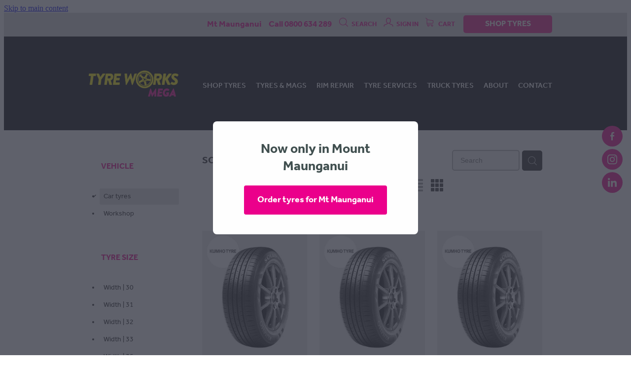

--- FILE ---
content_type: text/html; charset=UTF-8
request_url: https://www.tyreworks.co.nz/shop/filter/category=10671&page=16/
body_size: 33987
content:
<!-- Website made on Rocketspark -->
<!DOCTYPE HTML>
<html  class="">
<head>

    <!-- Global site tag (gtag.js) - Google Analytics -->
                <script async src="https://www.googletagmanager.com/gtag/js?id=UA-171515784-1"></script>
                <script>
                window.dataLayer = window.dataLayer || [];
                function gtag(){dataLayer.push(arguments);}
                gtag('js', new Date());
                gtag('config', 'UA-171515784-1');
                </script>
                <!-- End Google Analytics -->
    <meta http-equiv="Content-Type" content="text/html; charset=UTF-8"/>
    <meta name='csrf-token' content='90717f1b1f04f685ebf6e242ddd732a0'/>
    
    <title>Tyre Works Mega | Car tyres, Page 16</title>
    <meta name="description" content=""/>
    <meta name="keywords" content="Car tyres, Workshop"/>

                    <link rel="icon" type="image/png" href="https://nz.rs-cdn.com/images/nwsrb-26x4o/logo/cropped-18161/pad192x192@stretch.png?v=20181009011028">
                <link rel="apple-touch-icon" href="https://nz.rs-cdn.com/images/nwsrb-26x4o/logo/cropped-18161/pad192x192@stretch.png?v=20181009011028"/>
                
    <script type="text/javascript" src="https://cdn.rocketspark.com/jquery-1.7.2.min.v20260130161257.js" ></script>


    <link rel="stylesheet" media="print" href="https://cdn.rocketspark.com/printCheckout.css?v=20260130161257"/>

     <script> window.configs = {"development":"false","DEVELOPMENT":"false","requestType":"shop","PREVIEW":"false","EDITOR":"false","template":"wallaceBuilders","navResizeTemplate":"","baseREMUnit":16,"screenSizes":{"t":{"fontSize":14,"contentWidth":400,"contentWidthOversize":400,"min":0,"max":400,"scale":0.7551,"subScale":0.95,"navScale":0.6,"legacy":false},"h":{"fontSize":16,"contentWidth":600,"contentWidthOversize":600,"min":0,"max":740,"scale":0.7551,"subScale":0.95,"navScale":0.6,"legacy":false},"s":{"fontSize":13,"contentWidth":740,"contentWidthOversize":740,"min":740,"max":1080,"scale":0.7959,"subScale":0.7959,"navScale":0.75,"legacy":false},"m":{"fontSize":16,"contentWidth":980,"contentWidthOversize":1080,"min":1080,"max":1460,"scale":1,"subScale":1,"navScale":1,"legacy":true},"l":{"fontSize":19,"contentWidth":1170,"contentWidthOversize":1300,"min":1460,"max":1880,"scale":1.1938,"subScale":1.1938,"navScale":1.1,"legacy":false},"xl":{"fontSize":22,"contentWidth":1360,"contentWidthOversize":1490,"min":1880,"max":2280,"scale":1.3877,"subScale":1.3877,"navScale":1.2,"legacy":false},"xxl":{"fontSize":25,"contentWidth":1550,"contentWidthOversize":1740,"min":2280,"max":0,"scale":1.5816,"subScale":1.3877,"navScale":1.3,"legacy":false}},"publicURL":"https:\/\/www.tyreworks.co.nz","shortnameURL":"https:\/\/tyreworksmega.rocketspark.co.nz","titleData":{"companyName":"Tyre Works Mega","position":"left","separator":" | "},"CONSOLE_OVERRIDE":"1","noZensmooth":true,"release":"2026.1.29","browserSupport":{"chrome":86,"firefox":78,"edge":86,"internet explorer":12,"ie":12,"opera":72,"edgeMobile":44,"safari":13,"samsung browser":12,"android":89},"siteAutoPopupSettings":{"popupView":"shop","title":"Now only in Mount Maunganui","paragraph":"","button":"Order tyres for Mt Maunganui","updated":1669759189381},"globalisationEnabled":false,"analyticsMode":"UA"}; </script> <link rel="stylesheet" href="https://cdn.rocketspark.com/_dist/css/auth~vendors.6da4c5858d05.bundle.css" type="text/css" media="all" /> <link rel="stylesheet" href="https://cdn.rocketspark.com/_dist/css/public.c96fdbea6cf7.bundle.css" type="text/css" media="all" /> <link rel="stylesheet" href="https://cdn.rocketspark.com/_dist/css/public~vendors.24ec0c1183a5.bundle.css" type="text/css" media="all" /> <link rel="stylesheet" href="https://cdn.rocketspark.com/_dist/css/dashboard~vendors.9c624b80e5b6.bundle.css" type="text/css" media="all" /> <link rel="preload" as="style" href="https://cdn.icomoon.io/181725/Rocketspark/style.css?8gzh5b" onload="this.onload=null;this.rel='stylesheet'"> <link rel="stylesheet" href="/node_modules/@rocketspark/flint-ui/dist/rocketspark/rocketspark.css?v=1769742777"> <link rel="stylesheet" href="/node_modules/@rocketspark/image-gallery/build/css/index.css"> <script type="text/javascript" src="https://cdn.rocketspark.com/_dist/js/public.min.v20260130161257.js" ></script> <script type="text/javascript" src="https://cdn.rocketspark.com/_dist/js/commons.e4656cd7293d.bundle.js" ></script> <script type="text/javascript" src="https://cdn.rocketspark.com/_dist/js/blog~vendors.33618b6145a5.bundle.js" ></script> <script type="text/javascript" src="https://cdn.rocketspark.com/_dist/js/shop~vendors.c0601673efb1.bundle.js" ></script> <script type="text/javascript" src="https://cdn.rocketspark.com/_dist/js/houston~vendors.938afeba088b.bundle.js" ></script> <script type="text/javascript" src="https://cdn.rocketspark.com/_dist/js/auth~vendors.1265b1c31cc3.bundle.js" ></script> <script type="text/javascript" src="https://cdn.rocketspark.com/_dist/js/dashboard~vendors.192675722bc3.bundle.js" ></script> <script type="text/javascript" src="https://cdn.rocketspark.com/_dist/js/blastoff~vendors.bb4f8a2101db.bundle.js" ></script> <script type="text/javascript" src="https://cdn.rocketspark.com/_dist/js/public~vendors.8820ff537e13.bundle.js" ></script> <script type="text/javascript" src="https://cdn.rocketspark.com/_dist/js/public.ffd6854062ae.bundle.js" ></script> <script type="module" src="https://nz.rs-cdn.com/node_modules/@rocketspark/flint-ui/dist/rocketspark/rocketspark.esm.js?v=1769742777"></script> <script type="text/javascript" src="https://cdn.rocketspark.com/vueJS/vue.v20260130161257.js" ></script> <script type="text/javascript" src="https://cdn.rocketspark.com/selectChosen/chosen_v1.4.2/chosen.jquery.rs.v20260130161257.js" ></script> <link rel="preload" as="style" href="https://cdn.rocketspark.com/selectChosen/chosen_v1.4.2/chosen.rs.v20260130161257.css" type="text/css" media="all" onload="this.onload=null;this.rel='stylesheet'" /> <link rel="stylesheet" href="https://cdn.rocketspark.com/_dist/css/shop.8a6d4f016ea0.bundle.css" type="text/css" media="screen" /> <script type="text/javascript" src="https://cdn.rocketspark.com/_dist/js/shop~vendors.c0601673efb1.bundle.js" ></script> <script type="text/javascript" src="https://cdn.rocketspark.com/_dist/js/shop.4dc834b6095f.bundle.js" ></script> <!--suppress ES6ConvertVarToLetConst --> <script> var detectedLogoWidth = localStorage.getItem('detectedLogoWidth'); if (detectedLogoWidth) { var style = document.createElement('style'); style.innerHTML = "@media all and (min-width: 740px) { #header #logo, #header .logo { width: " + detectedLogoWidth + '; } }'; document.head.appendChild(style); } </script> <link rel="stylesheet" href="https://nz.rs-cdn.com/site_files/19556/47880/css/css.css?v=20260114153547" type="text/css" media="all" title="dynamicstyle" /> <link rel="stylesheet" href="/site_files/19556/assets/shop/shop.css?v=20260130182238" type="text/css" media="screen" /> <link rel="stylesheet" href="/site_files/19556/custom/624/css.css?v=20200604112103" type="text/css" media="screen" /> <script type="text/javascript" src="/site_files/19556/custom/624/js.js?v=20181122162332"></script> <meta name="viewport" content="width=device-width, initial-scale=1"> 
    <script type="text/javascript" src="https://cdn.rocketspark.com/jquery.ba-hashchange.min.v20260130161257.js" ></script>

    <link rel="stylesheet" href="https://cdn.rocketspark.com/colorbox1.5/rocketspark/colorbox.v20260130161257.css" type="text/css" media="screen" />
    <script type="text/javascript" src="https://cdn.rocketspark.com/colorbox1.5/jquery.colorbox-min.v20260130161257.js" ></script>

    <script type="text/javascript" src="https://cdn.rocketspark.com/shop/general.v20260130161257.js" ></script>

    
    <script type="text/javascript" src="https://cdn.rocketspark.com/imagesloaded.pkgd.min.v20260130161257.js" ></script>
    <script type="text/javascript">
    var msnryContainer, msnry, scrollEnabled       = true,
        shopStart = shopIncrement = 10, searchTerm = null;
        </script>

    <script src="https://js.stripe.com/v3/"></script>

                <script defer type="text/javascript" src="//use.typekit.net/ik/[base64].js"></script>

    
        <style type="text/css">
            .stack .block ul, #product-description ul{
  list-style: none !important;
}

.stack .block ul li:before, #product-description li:before{
  content: "✓"; /* OR /2713 */
  /* Above needs a back slash at the beginning of the number */
  margin-right: 0.4375rem;
}

.exc-fitting{
  font-size:0.8rem;
  display:block;
}

.product_block .product_block_details_price .exc-fitting{
  font-size: 0.7rem !important;
}

#footer-meta-2{
  background:url(//static.rocketspark.com/code-library/credit-cards/laybuy-logo-white-text.svg) no-repeat center center;
  background-size: contain;
  width: 8.75rem;
  height: 5.625rem;
  float: left;
  margin-left: 0.25rem;
  max-width: 30%;
}

#footer-meta{
  background:url(//static.rocketspark.com/code-library/credit-cards/visa-master.png) no-repeat center center;
  background-size: contain;
  width: 8.75rem;
  height: 5.625rem;
  float:left;
  margin-left: 15px;
  margin-right: 0 !important;
}



        </style>
        
    <script type='text/javascript' src='//static.rocketspark.com/code-library/r18/jquery.colorbox-min.js'></script>
<link rel="stylesheet" href="//static.rocketspark.com/code-library/r18/v2/r18.css" type="text/css" />
<style>
#main-product-list .featured-product .product-price .current-price{
  display: none;
}
</style>
    <!-- Global site tag (gtag.js) - Google Analytics -->
<script async src="https://www.googletagmanager.com/gtag/js?id=UA-171515784-1"></script>
<script>
  window.dataLayer = window.dataLayer || [];
  function gtag(){dataLayer.push(arguments);}
  gtag('js', new Date());

  gtag('config', 'UA-171515784-1');
  gtag('config', 'AW-612199971');
</script>

<script>
  gtag('config', 'AW-612199971/U79KCLaE4ewBEKPc9aMC', {
    'phone_conversion_number': '0800 634 289'
  });
</script>



<!-- Google Tag Manager -->
<script>(function(w,d,s,l,i){w[l]=w[l]||[];w[l].push({'gtm.start':
new Date().getTime(),event:'gtm.js'});var f=d.getElementsByTagName(s)[0],
j=d.createElement(s),dl=l!='dataLayer'?'&l='+l:'';j.async=true;j.src=
'https://www.googletagmanager.com/gtm.js?id='+i+dl;f.parentNode.insertBefore(j,f);
})(window,document,'script','dataLayer','GTM-WFPXVGM');</script>
<!-- End Google Tag Manager -->

<!-- Meta Pixel Code -->
<script>
!function(f,b,e,v,n,t,s)
{if(f.fbq)return;n=f.fbq=function(){n.callMethod?
n.callMethod.apply(n,arguments):n.queue.push(arguments)};
if(!f._fbq)f._fbq=n;n.push=n;n.loaded=!0;n.version='2.0';
n.queue=[];t=b.createElement(e);t.async=!0;
t.src=v;s=b.getElementsByTagName(e)[0];
s.parentNode.insertBefore(t,s)}(window, document,'script',
'https://connect.facebook.net/en_US/fbevents.js');
fbq('init', '3223705557882913');
fbq('track', 'PageView');
</script>
<noscript><img height="1" width="1" style="display:none"
src="https://www.facebook.com/tr?id=3223705557882913&ev=PageView&noscript=1"
/></noscript>
<!-- End Meta Pixel Code -->

<script id="mcjs">!function(c,h,i,m,p){m=c.createElement(h),p=c.getElementsByTagName(h)[0],m.async=1,m.src=i,p.parentNode.insertBefore(m,p)}(document,"script","https://chimpstatic.com/mcjs-connected/js/users/f6c59b10bf4cd490ea3a79aad/eddcbbe653678a6b6ef1f056a.js");</script>

<meta name="facebook-domain-verification" content="96aky6sux43yn5g0so5u5kc0eyucrs" />
<meta name="google-site-verification" content="fJDwol4eUkv1zv15JzZCFFDOE9b0o3uCAXPhC6Nb2Qk" />
    
    
</head>
<body data-page-id="shop" class="shop-home contact-bar">
<a href="#main_body" class="_925853a1 _925853a1--a5fb0820 _7720d2f9">Skip to main content</a><!-- Google Tag Manager (noscript) -->
<noscript><iframe src="https://www.googletagmanager.com/ns.html?id=GTM-WFPXVGM"
height="0" width="0" style="display:none;visibility:hidden"></iframe></noscript>
<!-- End Google Tag Manager (noscript) -->
<!-- Google tag (gtag.js) -->
<script async src="https://www.googletagmanager.com/gtag/js?id=G-9N29NNW3Q5">
</script>
<script>
  window.dataLayer = window.dataLayer || [];
  function gtag(){dataLayer.push(arguments);}
  gtag('js', new Date());

  gtag('config', 'G-9N29NNW3Q5');
</script>

    <style>.old-browser-popup{position:fixed;width:100%;height:100%;z-index:9999999}.old-browser-popup__background-fade{position:absolute;background:#000;width:100%;height:100%;opacity:.6;z-index:1}.old-browser-popup__box{position:relative;z-index:2;width:42.25rem;margin:0 auto;text-align:center;top:40%}.old-browser-popup__inner{padding:3rem 2rem;font-size:1rem}.old-browser-popup__inner .site-button{margin:1rem auto 0;font-size:1.2rem}@media (max-width:720px){.old-browser-popup__box{width:90%;top:50%;-ms-transform:translate(0,-50%);-webkit-transform:translate(0,-50%);transform:translate(0,-50%)}.old-browser-popup__box br{display:none}.old-browser-popup__inner a.site-button{font-size:16px}}</style>
    <script src="https://cdn.jsdelivr.net/npm/ua-parser-js@0/dist/ua-parser.min.js"></script>
    <script type="text/javascript">
    "use strict";if(!window.PREVIEW&&!window.EDITOR&&window.sessionStorage&&null===window.sessionStorage.getItem("old-browser")){var browserName,version,parser=new UAParser,popup='<div class="old-browser-popup"><div class="old-browser-popup__background-fade"></div><div class="old-browser-popup__box content-background"><div class="old-browser-popup__inner p-font p-font-colour">Our website doesn\'t fully support the browser you are using, we <br/>recommend you <a href="https://updatemybrowser.org/" target="_blank">update to a newer version</a>.<br/><a onclick="location.reload();" class="site-button">Continue with current browser</a></div></div></div>';if(void 0!==parser){void 0!==parser.getBrowser().name&&(browserName=parser.getBrowser().name.toLowerCase()),void 0!==parser.getBrowser().version&&(version=parseFloat(parser.getBrowser().version));var browserPopup=document.getElementById("old-browser-popup");if(void 0!==browserName){var configs=window.configs;if(Object.prototype.hasOwnProperty.call(configs,"browserSupport")&&Object.prototype.hasOwnProperty.call(configs.browserSupport,browserName)){var browserNameTest=configs.browserSupport[browserName];"edge"===browserName&&"mobile"===parser.getDevice().type&&(browserNameTest="edgeMobile"),version<configs.browserSupport[browserNameTest]&&document.body.insertAdjacentHTML("beforeend",popup)}}}window.sessionStorage.setItem("old-browser",!0)}
    </script>
    <div class="side-of-page">
        <div class="social-container  style3 custom side"><div class="social-row"><a class="social-icon facebook-icon" href="https://www.facebook.com/tyreworksmega/" target="_blank" title="A link to this website&#039;s Facebook."><svg height="17" width="9" xmlns:xlink="http://www.w3.org/1999/xlink" xmlns="http://www.w3.org/2000/svg" viewBox="0 0 9 17">
    <path fill-rule="evenodd" d="M 8.86 9.02 C 8.86 9.02 5.61 9.02 5.61 9.02 C 5.61 9.02 5.61 17 5.61 17 C 5.61 17 2.3 17 2.3 17 C 2.3 17 2.3 9.02 2.3 9.02 C 2.3 9.02 0 9.02 0 9.02 C 0 9.02 0 6.15 0 6.15 C 0 6.15 2.3 6.15 2.3 6.15 C 2.3 6.15 2.3 4.97 2.3 3.7 C 2.3 1.77 3.66 0 6.79 0 C 8.05 0 8.99 0.11 8.99 0.11 C 8.99 0.11 8.91 2.79 8.91 2.79 C 8.91 2.79 7.96 2.79 6.92 2.79 C 5.79 2.79 5.61 3.26 5.61 4.05 C 5.61 4.15 5.61 4.19 5.61 4.19 C 5.61 4.41 5.61 4.95 5.61 6.15 C 5.61 6.15 9 6.15 9 6.15 C 9 6.15 8.86 9.02 8.86 9.02 Z" />
</svg></a><a class="social-icon instagram-icon" href="https://www.instagram.com/tyreworksmega" target="_blank" title="A link to this website&#039;s Instagram."><?xml version="1.0" encoding="utf-8"?>
<!-- Generator: Adobe Illustrator 19.2.1, SVG Export Plug-In . SVG Version: 6.00 Build 0)  -->
<svg version="1.1" id="Layer_1" xmlns="http://www.w3.org/2000/svg" xmlns:xlink="http://www.w3.org/1999/xlink" x="0px" y="0px"
	 viewBox="0 0 504 504" style="enable-background:new 0 0 504 504;" xml:space="preserve">
<g>
	<path d="M504,191c-0.4-5.2-0.9-32.5-1.1-37.7c-1-23.9-3.8-47.5-13.4-69.7C471.8,42.7,440.6,17.8,397.7,7c-19-4.8-38.5-5.7-57.9-6.2
		c-0.2,0-0.3,0-0.4,0C284.2,0.8,224.3,0,169.1,0c-5.2,0.4-10.5,0.9-15.7,1.1c-23.9,1-47.5,3.8-69.7,13.4
		C42.8,32.2,17.9,63.4,7.1,106.3c-4.8,19-5.7,38.5-6.2,57.9L0,335c0.4,5.2,0.9,10.5,1.1,15.7c1,23.9,3.8,47.5,13.4,69.7
		c17.7,40.9,48.9,65.8,91.8,76.6c19,4.8,38.5,5.7,57.9,6.2c0.2,0,0.3,0,0.4,0c55.2,0,115.1,0.8,170.3,0.8c5.2-0.4,10.5-0.9,15.7-1.1
		c23.9-1,47.5-3.8,69.7-13.4c40.9-17.7,65.8-48.9,76.6-91.8c4.8-19,5.7-38.5,6.2-57.9c0-0.2,0-0.3,0-0.4
		C503.2,284.1,504,246.2,504,191z M456.8,353.9c-0.5,12.2-2.1,24.7-5.3,36.4c-9.9,36.4-34.6,57.6-71.3,63.3
		c-21.4,3.4-43.4,3.8-65.2,4.3c-29.5,0.8-59,0.7-88.5,0.4c-29.6-0.4-59.3-0.8-88.9-2.6c-26-1.6-49.4-10.2-67.2-30.7
		c-12.7-14.6-19.3-32-21.3-50.8c-2-19.7-2.8-39.5-3.2-59.3c-0.6-29.5-0.7-59-0.4-88.5c0.4-29.6,0.8-59.3,2.6-88.9
		c1.6-26,10.2-49.4,30.7-67.2c14.6-12.7,32-19.3,50.8-21.3c19.7-2,39.5-2.8,59.3-3.2c29.5-0.6,59-0.7,88.5-0.4
		c29.6,0.4,59.3,0.8,88.9,2.6c26,1.6,49.4,10.2,67.2,30.7c12.7,14.6,19.3,32,21.3,50.8c2,19.7,2.8,39.5,3.3,59.3
		c0.5,21,0.9,42,0.9,63c0.3,0-0.3,0,0,0C458.3,285.9,458,319.9,456.8,353.9z"/>
	<path d="M381.5,252.1c0,71.7-58.1,129.5-129.9,129.4c-71.4-0.1-129.2-58.1-129.1-129.6c0.1-71.7,58.1-129.5,129.9-129.4
		C323.8,122.6,381.5,180.6,381.5,252.1z M251.9,335.8c45.9,0,83.9-37.5,83.9-82.9c0-46.7-37.2-84.7-83-84.8
		c-46.9,0-84.6,37.3-84.7,83.6C168.2,298.2,205.7,335.8,251.9,335.8z"/>
	<path d="M386.2,87.2c16.9-0.1,30.6,13.4,30.6,30.3c0,16.8-13.6,30.5-30.4,30.5c-16.7,0-30.5-13.8-30.4-30.6
		C356.1,100.8,369.7,87.2,386.2,87.2z"/>
</g>
</svg>
</a></div><div class="social-row"><a class="social-icon linkedin-icon" href="https://www.linkedin.com/company/tyre-works-mega/about/?viewAsMember=false" target="_blank" title="A link to this website&#039;s LinkedIn."><!-- Generator: Avocode undefined - http://avocode.com -->
<svg height="19" width="19" xmlns:xlink="http://www.w3.org/1999/xlink" xmlns="http://www.w3.org/2000/svg" viewBox="0 0 19 19">
    <path fill-rule="evenodd" d="M 0.31 6.31 C 0.31 6.31 4.25 6.31 4.25 6.31 C 4.25 6.31 4.25 18.99 4.25 18.99 C 4.25 18.99 0.31 18.99 0.31 18.99 C 0.31 18.99 0.31 6.31 0.31 6.31 Z M 2.28 0 C 3.54 0 4.57 1.03 4.57 2.29 C 4.57 3.55 3.54 4.58 2.28 4.58 C 1.02 4.58 0 3.55 0 2.29 C 0 1.03 1.02 0 2.28 0 M 6.72 6.31 C 6.72 6.31 10.5 6.31 10.5 6.31 C 10.5 6.31 10.5 8.04 10.5 8.04 C 10.5 8.04 10.55 8.04 10.55 8.04 C 11.08 7.04 12.37 5.99 14.28 5.99 C 18.27 5.99 19.01 8.62 19.01 12.03 C 19.01 12.03 19.01 18.99 19.01 18.99 C 19.01 18.99 15.07 18.99 15.07 18.99 C 15.07 18.99 15.07 12.82 15.07 12.82 C 15.07 11.35 15.04 9.46 13.02 9.46 C 10.97 9.46 10.66 11.06 10.66 12.72 C 10.66 12.72 10.66 18.99 10.66 18.99 C 10.66 18.99 6.72 18.99 6.72 18.99 C 6.72 18.99 6.72 6.31 6.72 6.31 Z" />
</svg></a></div></div>    </div> <!-- end .side-of-page -->

	<div id="shadow">
		<div id="shadow_inner">

            <div class="rs-contact-bar-container right  " data-position="top" style="display: block;"><div class="rs-contact-bar-inner"><span class="email">Mt Maunganui</span><span class="phone">Call 0800 634 289</span><div class="shop-icons"><a class="icon-container" @click="showSearch"><span class="search-icon icon"><?xml version="1.0" encoding="UTF-8" standalone="no"?>
<svg width="18px" height="18px" viewBox="0 0 18 18" version="1.1" xmlns="http://www.w3.org/2000/svg" xmlns:xlink="http://www.w3.org/1999/xlink">
    <g id="Cart-Contact-Bar" stroke="none" stroke-width="1" fill="none" fill-rule="evenodd">
        <g id="Empty-Cart-Icon" transform="translate(-845.000000, -13.000000)">
            <g id="Search" transform="translate(845.000000, 13.000000)">
                <g id="magnifying-glass" stroke-width="1" fill-rule="evenodd">
                    <g id="Capa_1"></g>
                </g>
                <path d="M17.8423503,17.0820399 L13.468071,12.7077605 C14.6414634,11.3587583 15.3518847,9.59866962 15.3518847,7.67494457 C15.3518847,3.44035477 11.9075388,0 7.67694013,0 C3.44235033,0 0.00199556541,3.4443459 0.00199556541,7.67494457 C0.00199556541,11.9055432 3.44634146,15.3498891 7.67694013,15.3498891 C9.60066519,15.3498891 11.3607539,14.6394678 12.7097561,13.4660754 L17.0840355,17.8403548 C17.1878049,17.9441242 17.3274945,18 17.4631929,18 C17.5988914,18 17.7385809,17.9481153 17.8423503,17.8403548 C18.0498891,17.632816 18.0498891,17.2895787 17.8423503,17.0820399 Z M1.07560976,7.67494457 C1.07560976,4.03503326 4.03702882,1.07760532 7.672949,1.07760532 C11.3128603,1.07760532 14.2702882,4.03902439 14.2702882,7.67494457 C14.2702882,11.3108647 11.3128603,14.2762749 7.672949,14.2762749 C4.03702882,14.2762749 1.07560976,11.3148559 1.07560976,7.67494457 Z" id="Shape" fill="#FFFFFF" fill-rule="nonzero"></path>
            </g>
        </g>
    </g>
</svg></span> Search</a><a href="/shop/my-account/" class="icon-container signin-container" data-auth="out"><span class="signin-icon icon"><?xml version="1.0" encoding="UTF-8" standalone="no"?>
<svg width="19px" height="18px" viewBox="0 0 19 18" version="1.1" xmlns="http://www.w3.org/2000/svg" xmlns:xlink="http://www.w3.org/1999/xlink">
    <g id="Checkout-Journey" stroke="none" stroke-width="1" fill="none" fill-rule="evenodd">
        <g id="Checkout-1" transform="translate(-936.000000, -13.000000)" fill="#FFFFFF">
            <g id="user-copy" transform="translate(936.000000, 13.000000)">
                <g id="Capa_1">
                    <g fill-rule="nonzero">
                        <path d="M9.48735918,11.8247389 C9.97205306,11.8170955 10.4257265,11.7521274 10.8406245,11.6298344 C11.2787878,12.4973503 12.5971551,13.8081783 16.4824612,14.7712357 C17.6224612,15.0578599 17.6922571,16.4718726 17.6340939,17.289707 C17.606951,17.6489427 17.8861347,17.9623185 18.2506245,17.9890701 L18.2971551,17.9890701 C18.6422571,17.9890701 18.936951,17.7253758 18.9602163,17.3814268 C19.1075633,15.2948025 18.324298,13.8807898 16.804298,13.4986242 C13.2563388,12.6196433 12.2985837,11.5304713 12.0426653,11.0527643 C12.2908286,10.8769682 12.5234816,10.6744204 12.7328694,10.4374777 C14.5010327,8.4731465 14.2140939,5.11773248 14.1791959,4.78524841 C13.9736857,0.42856051 10.5110327,0.0425732484 9.45246122,0.0272866242 L9.42531837,0.0272866242 L9.39817551,0.0272866242 L9.3749102,0.0272866242 C7.19184898,0.0502165605 4.8071551,1.31518471 4.63654286,4.78524841 C4.6016449,5.11773248 4.31470612,8.4731465 6.08286939,10.4374777 C6.32327755,10.7049936 6.59470612,10.9381146 6.88552245,11.1291975 C6.57144082,11.6260127 5.53225714,12.6693248 2.17042041,13.4986242 C0.654297959,13.8769682 -0.132844898,15.2948025 0.0183795918,17.3776051 C0.041644898,17.7215541 0.336338776,17.9852484 0.681440816,17.9852484 L0.727971429,17.9852484 C1.09246122,17.9584968 1.3716449,17.645121 1.34450204,17.2858854 C1.28633878,16.468051 1.36001224,15.0540382 2.49613469,14.767414 C6.27286939,13.8349299 7.6338898,12.5623185 8.11082857,11.6642293 C8.49082857,11.7635924 8.89797143,11.8170955 9.33225714,11.8247389 L9.48735918,11.8247389 Z M9.39042041,10.5139108 C8.4016449,10.5024459 7.64552245,10.1928917 7.0794,9.56996178 C5.64858367,7.98397452 5.95878776,4.93429299 5.95878776,4.90371975 C5.95878776,4.88843312 5.96266531,4.87696815 5.96266531,4.86168153 C6.10225714,1.82728662 8.16899184,1.34957962 9.39042041,1.33811465 L9.40980816,1.33811465 L9.43307347,1.33811465 C10.6506245,1.35340127 12.7173592,1.83492994 12.856951,4.86168153 C12.856951,4.8731465 12.856951,4.88843312 12.8608286,4.89989809 C12.8647061,4.93047134 13.1749102,7.98015287 11.7402163,9.56614013 C11.1740939,10.1928917 10.421849,10.4986242 9.42919592,10.5100892 L9.39042041,10.5100892 L9.39042041,10.5139108 L9.39042041,10.5139108 Z" id="Shape"></path>
                    </g>
                </g>
            </g>
        </g>
    </g>
</svg></span> <span v-text="signInText">Sign In</span></a><a :href="cartURL" class="icon-container cart-container" data-cart-count="0"><span v-bind:class="{ 'has-items': hasItems }" class="cart-icon icon"><svg xmlns="http://www.w3.org/2000/svg" width="25" height="22" viewBox="0 0 25 22">
  <g fill="none" fill-rule="evenodd">
    <path fill="#FFF" fill-rule="nonzero" d="M5.6984106,14.4725216 L17.5350552,14.4725216 C18.8772185,14.4725216 19.9721413,13.352193 19.9721413,11.9788871 L19.9721413,6.88319918 L19.9721413,6.86512936 L19.9721413,6.82898973 C19.9721413,6.81995483 19.9721413,6.81091992 19.9677263,6.80188501 C19.9677263,6.7928501 19.9633113,6.77929774 19.9633113,6.77026283 C19.9633113,6.76122793 19.9588962,6.75219302 19.9588962,6.74315811 C19.9544812,6.7341232 19.9544812,6.7250883 19.9500662,6.71153593 C19.9456512,6.70250103 19.9456512,6.69346612 19.9412362,6.68443121 C19.9368212,6.6753963 19.9368212,6.6663614 19.9324062,6.65732649 C19.9279912,6.64829158 19.9235762,6.63925667 19.9191611,6.62570431 C19.9147461,6.6166694 19.9103311,6.6076345 19.9059161,6.60311704 C19.9015011,6.59408214 19.8970861,6.58504723 19.8926711,6.57601232 C19.8882561,6.56697741 19.8838411,6.56245996 19.879426,6.55342505 C19.875011,6.54439014 19.866181,6.53535524 19.861766,6.52632033 C19.857351,6.51728542 19.852936,6.51276797 19.844106,6.50373306 C19.8396909,6.49469815 19.8308609,6.4901807 19.8264459,6.48114579 C19.8220309,6.47211088 19.8132009,6.46759343 19.8087859,6.45855852 C19.8043709,6.44952361 19.7955408,6.44500616 19.7911258,6.44048871 C19.7822958,6.4314538 19.7778808,6.42693634 19.7690508,6.41790144 C19.7602208,6.41338398 19.7558057,6.40434908 19.7469757,6.39983162 C19.7381457,6.39531417 19.7293157,6.38627926 19.7204857,6.38176181 C19.7116556,6.37724435 19.7072406,6.3727269 19.6984106,6.36820945 C19.6895806,6.36369199 19.6807506,6.35917454 19.6719205,6.35013963 C19.6630905,6.34562218 19.6542605,6.34110472 19.6454305,6.33658727 C19.6366004,6.33206982 19.6277704,6.32755236 19.6189404,6.32303491 C19.6101104,6.31851745 19.6012804,6.314 19.5924503,6.30948255 C19.5836203,6.30496509 19.5747903,6.30496509 19.5659603,6.30044764 C19.5571302,6.29593018 19.5438852,6.29141273 19.5350552,6.29141273 C19.5262252,6.29141273 19.5173951,6.28689528 19.5129801,6.28689528 C19.4997351,6.28237782 19.4909051,6.28237782 19.47766,6.28237782 C19.473245,6.28237782 19.46883,6.27786037 19.46,6.27786037 L4.45779249,4.15917454 L4.45779249,2.01790144 C4.45779249,1.99531417 4.45779249,1.9727269 4.45337748,1.95465708 C4.45337748,1.95013963 4.45337748,1.94562218 4.44896247,1.93658727 C4.44896247,1.92303491 4.44454746,1.90948255 4.44454746,1.89593018 C4.44013245,1.88237782 4.44013245,1.87334292 4.43571744,1.85979055 C4.43571744,1.85075565 4.43130243,1.84623819 4.43130243,1.83720329 C4.42688742,1.82365092 4.42247241,1.81009856 4.4180574,1.7965462 C4.4180574,1.79202875 4.41364238,1.78299384 4.41364238,1.77847639 C4.40922737,1.76492402 4.40481236,1.75588912 4.39598234,1.74233676 C4.39156733,1.7378193 4.39156733,1.72878439 4.38715232,1.72426694 C4.38273731,1.71523203 4.3783223,1.70619713 4.36949227,1.69716222 C4.36507726,1.68812731 4.36066225,1.68360986 4.35624724,1.67457495 C4.35183223,1.66554004 4.34741722,1.66102259 4.34300221,1.65198768 C4.3385872,1.64295277 4.32975717,1.63391786 4.32534216,1.62488296 C4.32092715,1.6203655 4.31651214,1.61584805 4.31209713,1.6113306 C4.30326711,1.60229569 4.29443709,1.59326078 4.28560706,1.58422587 C4.28119205,1.57970842 4.27677704,1.57519097 4.27236203,1.57067351 C4.26353201,1.5616386 4.25470199,1.5526037 4.24145695,1.54356879 C4.23704194,1.53905133 4.22821192,1.53453388 4.22379691,1.53001643 C4.21496689,1.52098152 4.20613687,1.51646407 4.19730684,1.50742916 C4.18406181,1.49839425 4.17081678,1.48935934 4.16198675,1.48484189 C4.15757174,1.48032444 4.15315673,1.48032444 4.14874172,1.47580698 C4.13108168,1.46677207 4.10900662,1.45773717 4.09134658,1.44870226 L0.837483444,0.0482915811 C0.532847682,-0.0827145791 0.18406181,0.0618439425 0.0560264901,0.373548255 C-0.07200883,0.685252567 0.0692715232,1.04213142 0.373907285,1.17313758 L3.2613245,2.41995483 L3.2613245,5.18463655 L3.2613245,5.62282957 L3.2613245,8.9838152 L3.2613245,11.987922 L3.2613245,15.7825832 C3.2613245,17.0474702 4.18847682,18.0955195 5.38494481,18.2536304 C5.16860927,18.6240616 5.04057395,19.0577372 5.04057395,19.5185175 C5.04057395,20.878271 6.12225166,21.9805298 7.44675497,21.9805298 C8.77125828,21.9805298 9.85293598,20.8737536 9.85293598,19.5185175 C9.85293598,19.0667721 9.73373068,18.637614 9.52181015,18.2762177 L14.8816336,18.2762177 C14.669713,18.6421314 14.5505077,19.0667721 14.5505077,19.5185175 C14.5505077,20.878271 15.6321854,21.9805298 16.9566887,21.9805298 C18.2811921,21.9805298 19.3628698,20.8737536 19.3628698,19.5185175 C19.3628698,18.1632813 18.2811921,17.0565051 16.9566887,17.0565051 L5.6984106,17.0565051 C5.00966887,17.0565051 4.45337748,16.4827885 4.45337748,15.7825832 L4.45337748,14.1291951 C4.81540839,14.3460329 5.24366446,14.4725216 5.6984106,14.4725216 Z M8.66529801,19.514 C8.66529801,20.200653 8.11783664,20.7562998 7.45116998,20.7562998 C6.78450331,20.7562998 6.23704194,20.1961355 6.23704194,19.514 C6.23704194,18.8318645 6.78450331,18.2717002 7.45116998,18.2717002 C8.11783664,18.2717002 8.66529801,18.827347 8.66529801,19.514 Z M18.1752318,19.514 C18.1752318,20.200653 17.6277704,20.7562998 16.9611038,20.7562998 C16.2944371,20.7562998 15.7469757,20.1961355 15.7469757,19.514 C15.7469757,18.8318645 16.2944371,18.2717002 16.9611038,18.2717002 C17.6277704,18.2717002 18.1752318,18.827347 18.1752318,19.514 Z M17.5350552,13.252809 L5.6984106,13.252809 C5.00966887,13.252809 4.45337748,12.6790924 4.45337748,11.9788871 L4.45337748,8.97478029 L4.45337748,5.61379466 L4.45337748,5.38792197 L18.7800883,7.40722382 L18.7800883,11.9743696 C18.7800883,12.6836099 18.2193819,13.252809 17.5350552,13.252809 Z"/>
    <circle class="item-dot" cx="21" cy="5" r="4" fill="#F00"/>
  </g>
</svg>
</span> Cart <span class="cart-count" v-text="cartCountText"></span></a></div></div></div><div id="header-area" class="">        <div id="header" class=" ">
                        <div id="header-inner" class="wrap">
                <div id="header_overlay"></div>
                <div id="logo-padding">
                                        <div id="logo" class="logo  auto-adjust" aria-label="AMS Machinery and Parts Ltd homepage"></div><!--end #logo-->
                </div>
                <div id="nav_wrapper"><div id="nav" class=" social-parent"><div class="first_nav nav__item" id="nav_2" data-page-id="91398"><a href="/shop/"><span class="type-element"><div class="text-scaling">SHOP TYRES</div></span></a><span class="nav_overlay"></span></div><div class="nav__item" id="nav_3" data-page-id="91396"><a href="/tyres-and-mags/"><span class="type-element"><div class="text-scaling">TYRES &amp; MAGS</div></span></a><span class="nav_overlay"></span></div><div class="nav__item" id="nav_4" data-page-id="418975"><a href="/rim-repair/"><span class="type-element"><div class="text-scaling">RIM REPAIR</div></span></a><span class="nav_overlay"></span></div><div class="nav__item" id="nav_5" data-page-id="95372"><a href="/tyre-services/"><span class="type-element"><div class="text-scaling">TYRE SERVICES</div></span></a><span class="nav_overlay"></span></div><div class="nav__item" id="nav_6" data-page-id="397186"><a href="/truck-tyres/"><span class="type-element"><div class="text-scaling">TRUCK TYRES</div></span></a><span class="nav_overlay"></span></div><div class="nav__item" id="nav_7" data-page-id="91395"><a href="/about/"><span class="type-element"><div class="text-scaling">ABOUT</div></span></a><span class="nav_overlay"></span></div><div class="end_nav nav__item" id="nav_8" data-page-id="91399"><a href="/contact/"><span class="type-element"><div class="text-scaling">CONTACT</div></span></a><span class="nav_overlay"></span></div></div></div>                            </div><!--end #header-inner-->
                        <div class="mobile-menu-bar mobile-menu-bar--4-count mobile-menu-component above grid"><a class="mobile-menu-icon mobile-menu-toggle"><span></span></a><a class="mobile-menu-icon mobile-menu-contact-phone" href="tel:0800634289"><?xml version="1.0" encoding="UTF-8"?>
<svg width="17px" height="17px" viewBox="0 0 17 17" version="1.1" xmlns="http://www.w3.org/2000/svg" xmlns:xlink="http://www.w3.org/1999/xlink">
    <!-- Generator: Sketch 47.1 (45422) - http://www.bohemiancoding.com/sketch -->
    <title>Shape</title>
    <desc>Created with Sketch.</desc>
    <defs></defs>
    <g id="Customer-Accounts" stroke="none" stroke-width="1" fill="none" fill-rule="evenodd">
        <g id="Mobile" transform="translate(-265.000000, -28.000000)" fill-rule="nonzero" fill="#565656">
            <g id="phone-call-(1)" transform="translate(265.000000, 28.000000)">
                <path d="M14.3108256,10.1337366 C13.9397731,9.74910394 13.4922149,9.54345878 13.0178797,9.54345878 C12.5473698,9.54345878 12.0959863,9.7452957 11.7096327,10.1299283 L10.500843,11.3295251 C10.4013857,11.2762097 10.3019283,11.2267025 10.2062962,11.1771953 C10.068586,11.108647 9.93852633,11.0439068 9.82759311,10.9753584 C8.69530914,10.2594086 7.66630783,9.32638889 6.67938464,8.11917563 C6.20122418,7.51747312 5.87990035,7.0109767 5.64655805,6.4968638 C5.96023131,6.21124552 6.25095287,5.91420251 6.53402386,5.62858423 C6.6411318,5.52195341 6.74823975,5.41151434 6.85534769,5.30488351 C7.65865726,4.50515233 7.65865726,3.46931004 6.85534769,2.66957885 L5.81104525,1.62992832 C5.69246145,1.51187276 5.57005237,1.39000896 5.45529386,1.26814516 C5.22577684,1.03203405 4.98478397,0.788306452 4.73614053,0.559811828 C4.36508802,0.19422043 3.92135511,0 3.4546705,0 C2.98798589,0 2.53660242,0.19422043 2.15407405,0.559811828 C2.15024877,0.563620072 2.15024877,0.563620072 2.14642348,0.567428315 L0.845827034,1.87365591 C0.356190724,2.36111111 0.0769450153,2.95519713 0.0157404765,3.64448925 C-0.0760663317,4.75649642 0.252908064,5.79233871 0.505376787,6.47020609 C1.12507274,8.1344086 2.05079139,9.67674731 3.4317188,11.3295251 C5.10719305,13.3212366 7.12311755,14.8940412 9.42593832,16.0022401 C10.3057536,16.4173387 11.4801157,16.9086022 12.792188,16.9923835 C12.8725189,16.9961918 12.9566752,17 13.0331808,17 C13.9168214,17 14.6589264,16.6839158 15.2403695,16.0555556 C15.2441948,16.0479391 15.2518454,16.0441308 15.2556706,16.0365143 C15.4545854,15.796595 15.6841024,15.5795251 15.9250953,15.3472222 C16.0895825,15.1910842 16.257895,15.0273297 16.4223822,14.8559588 C16.8010852,14.4637097 17,14.0067204 17,13.5383065 C17,13.0660842 16.79726,12.6129032 16.4109063,12.2320789 L14.3108256,10.1337366 Z M15.6802771,14.1438172 C15.6764518,14.1438172 15.6764518,14.1476254 15.6802771,14.1438172 C15.5310911,14.3037634 15.3780797,14.4484767 15.2135925,14.6084229 C14.9649491,14.8445341 14.7124804,15.0920699 14.4753128,15.3700717 C14.0889591,15.781362 13.6337504,15.9755824 13.0370061,15.9755824 C12.9796269,15.9755824 12.9184223,15.9755824 12.8610431,15.9717742 C11.7249338,15.8994176 10.6691555,15.4576613 9.87732179,15.0806452 C7.71221123,14.0371864 5.81104525,12.5557796 4.23120309,10.6783154 C2.92678135,9.11312724 2.05461668,7.66599462 1.47699884,6.11223118 C1.12124746,5.16397849 0.991187814,4.42517921 1.04856707,3.72827061 C1.08681991,3.28270609 1.25895767,2.91330645 1.57645622,2.59722222 L2.88087795,1.29861111 C3.06831685,1.1234319 3.2672316,1.02822581 3.46232107,1.02822581 C3.70331394,1.02822581 3.89840341,1.17293907 4.02081249,1.29480287 C4.02463777,1.29861111 4.02846305,1.30241935 4.03228834,1.3062276 C4.26563064,1.52329749 4.48749709,1.74798387 4.7208394,1.98790323 C4.83942319,2.10976703 4.96183227,2.23163082 5.08424135,2.35730287 L6.12854379,3.39695341 C6.53402386,3.80062724 6.53402386,4.17383513 6.12854379,4.57750896 C6.01761056,4.68794803 5.91050262,4.7983871 5.7995694,4.90501792 C5.47824557,5.23252688 5.17222287,5.53718638 4.83942319,5.83422939 C4.83177263,5.84184588 4.82412206,5.84565412 4.82029677,5.85327061 C4.49132238,6.18077957 4.55252692,6.50067204 4.62138202,6.71774194 C4.62520731,6.72916667 4.62903259,6.7405914 4.63285787,6.75201613 C4.90445302,7.40703405 5.28698138,8.02396953 5.8684245,8.75896057 L5.87224979,8.76276882 C6.92802808,10.0575717 8.04118563,11.0667563 9.26910169,11.8398297 C9.42593832,11.9388441 9.58660024,12.0188172 9.73961158,12.0949821 C9.87732179,12.1635305 10.0073814,12.2282706 10.1183147,12.296819 C10.1336158,12.3044355 10.1489169,12.3158602 10.1642181,12.3234767 C10.2942777,12.3882168 10.4166868,12.4186828 10.5429212,12.4186828 C10.8604197,12.4186828 11.0593345,12.2206541 11.1243643,12.155914 L12.4326113,10.8534946 C12.5626709,10.7240143 12.7692363,10.5678763 13.0102291,10.5678763 C13.2473967,10.5678763 13.4424862,10.7163978 13.56107,10.8458781 C13.5648953,10.8496864 13.5648953,10.8496864 13.5687205,10.8534946 L15.6764518,12.9518369 C16.0704561,13.3402778 16.0704561,13.7401434 15.6802771,14.1438172 Z" id="Shape"></path>
            </g>
        </g>
    </g>
</svg></a><a href="/shop/" class="mobile-menu-icon mobile-menu-contact-cart"><svg xmlns="http://www.w3.org/2000/svg" width="25" height="22" viewBox="0 0 25 22">
  <g fill="none" fill-rule="evenodd">
    <path fill="#FFF" fill-rule="nonzero" d="M5.6984106,14.4725216 L17.5350552,14.4725216 C18.8772185,14.4725216 19.9721413,13.352193 19.9721413,11.9788871 L19.9721413,6.88319918 L19.9721413,6.86512936 L19.9721413,6.82898973 C19.9721413,6.81995483 19.9721413,6.81091992 19.9677263,6.80188501 C19.9677263,6.7928501 19.9633113,6.77929774 19.9633113,6.77026283 C19.9633113,6.76122793 19.9588962,6.75219302 19.9588962,6.74315811 C19.9544812,6.7341232 19.9544812,6.7250883 19.9500662,6.71153593 C19.9456512,6.70250103 19.9456512,6.69346612 19.9412362,6.68443121 C19.9368212,6.6753963 19.9368212,6.6663614 19.9324062,6.65732649 C19.9279912,6.64829158 19.9235762,6.63925667 19.9191611,6.62570431 C19.9147461,6.6166694 19.9103311,6.6076345 19.9059161,6.60311704 C19.9015011,6.59408214 19.8970861,6.58504723 19.8926711,6.57601232 C19.8882561,6.56697741 19.8838411,6.56245996 19.879426,6.55342505 C19.875011,6.54439014 19.866181,6.53535524 19.861766,6.52632033 C19.857351,6.51728542 19.852936,6.51276797 19.844106,6.50373306 C19.8396909,6.49469815 19.8308609,6.4901807 19.8264459,6.48114579 C19.8220309,6.47211088 19.8132009,6.46759343 19.8087859,6.45855852 C19.8043709,6.44952361 19.7955408,6.44500616 19.7911258,6.44048871 C19.7822958,6.4314538 19.7778808,6.42693634 19.7690508,6.41790144 C19.7602208,6.41338398 19.7558057,6.40434908 19.7469757,6.39983162 C19.7381457,6.39531417 19.7293157,6.38627926 19.7204857,6.38176181 C19.7116556,6.37724435 19.7072406,6.3727269 19.6984106,6.36820945 C19.6895806,6.36369199 19.6807506,6.35917454 19.6719205,6.35013963 C19.6630905,6.34562218 19.6542605,6.34110472 19.6454305,6.33658727 C19.6366004,6.33206982 19.6277704,6.32755236 19.6189404,6.32303491 C19.6101104,6.31851745 19.6012804,6.314 19.5924503,6.30948255 C19.5836203,6.30496509 19.5747903,6.30496509 19.5659603,6.30044764 C19.5571302,6.29593018 19.5438852,6.29141273 19.5350552,6.29141273 C19.5262252,6.29141273 19.5173951,6.28689528 19.5129801,6.28689528 C19.4997351,6.28237782 19.4909051,6.28237782 19.47766,6.28237782 C19.473245,6.28237782 19.46883,6.27786037 19.46,6.27786037 L4.45779249,4.15917454 L4.45779249,2.01790144 C4.45779249,1.99531417 4.45779249,1.9727269 4.45337748,1.95465708 C4.45337748,1.95013963 4.45337748,1.94562218 4.44896247,1.93658727 C4.44896247,1.92303491 4.44454746,1.90948255 4.44454746,1.89593018 C4.44013245,1.88237782 4.44013245,1.87334292 4.43571744,1.85979055 C4.43571744,1.85075565 4.43130243,1.84623819 4.43130243,1.83720329 C4.42688742,1.82365092 4.42247241,1.81009856 4.4180574,1.7965462 C4.4180574,1.79202875 4.41364238,1.78299384 4.41364238,1.77847639 C4.40922737,1.76492402 4.40481236,1.75588912 4.39598234,1.74233676 C4.39156733,1.7378193 4.39156733,1.72878439 4.38715232,1.72426694 C4.38273731,1.71523203 4.3783223,1.70619713 4.36949227,1.69716222 C4.36507726,1.68812731 4.36066225,1.68360986 4.35624724,1.67457495 C4.35183223,1.66554004 4.34741722,1.66102259 4.34300221,1.65198768 C4.3385872,1.64295277 4.32975717,1.63391786 4.32534216,1.62488296 C4.32092715,1.6203655 4.31651214,1.61584805 4.31209713,1.6113306 C4.30326711,1.60229569 4.29443709,1.59326078 4.28560706,1.58422587 C4.28119205,1.57970842 4.27677704,1.57519097 4.27236203,1.57067351 C4.26353201,1.5616386 4.25470199,1.5526037 4.24145695,1.54356879 C4.23704194,1.53905133 4.22821192,1.53453388 4.22379691,1.53001643 C4.21496689,1.52098152 4.20613687,1.51646407 4.19730684,1.50742916 C4.18406181,1.49839425 4.17081678,1.48935934 4.16198675,1.48484189 C4.15757174,1.48032444 4.15315673,1.48032444 4.14874172,1.47580698 C4.13108168,1.46677207 4.10900662,1.45773717 4.09134658,1.44870226 L0.837483444,0.0482915811 C0.532847682,-0.0827145791 0.18406181,0.0618439425 0.0560264901,0.373548255 C-0.07200883,0.685252567 0.0692715232,1.04213142 0.373907285,1.17313758 L3.2613245,2.41995483 L3.2613245,5.18463655 L3.2613245,5.62282957 L3.2613245,8.9838152 L3.2613245,11.987922 L3.2613245,15.7825832 C3.2613245,17.0474702 4.18847682,18.0955195 5.38494481,18.2536304 C5.16860927,18.6240616 5.04057395,19.0577372 5.04057395,19.5185175 C5.04057395,20.878271 6.12225166,21.9805298 7.44675497,21.9805298 C8.77125828,21.9805298 9.85293598,20.8737536 9.85293598,19.5185175 C9.85293598,19.0667721 9.73373068,18.637614 9.52181015,18.2762177 L14.8816336,18.2762177 C14.669713,18.6421314 14.5505077,19.0667721 14.5505077,19.5185175 C14.5505077,20.878271 15.6321854,21.9805298 16.9566887,21.9805298 C18.2811921,21.9805298 19.3628698,20.8737536 19.3628698,19.5185175 C19.3628698,18.1632813 18.2811921,17.0565051 16.9566887,17.0565051 L5.6984106,17.0565051 C5.00966887,17.0565051 4.45337748,16.4827885 4.45337748,15.7825832 L4.45337748,14.1291951 C4.81540839,14.3460329 5.24366446,14.4725216 5.6984106,14.4725216 Z M8.66529801,19.514 C8.66529801,20.200653 8.11783664,20.7562998 7.45116998,20.7562998 C6.78450331,20.7562998 6.23704194,20.1961355 6.23704194,19.514 C6.23704194,18.8318645 6.78450331,18.2717002 7.45116998,18.2717002 C8.11783664,18.2717002 8.66529801,18.827347 8.66529801,19.514 Z M18.1752318,19.514 C18.1752318,20.200653 17.6277704,20.7562998 16.9611038,20.7562998 C16.2944371,20.7562998 15.7469757,20.1961355 15.7469757,19.514 C15.7469757,18.8318645 16.2944371,18.2717002 16.9611038,18.2717002 C17.6277704,18.2717002 18.1752318,18.827347 18.1752318,19.514 Z M17.5350552,13.252809 L5.6984106,13.252809 C5.00966887,13.252809 4.45337748,12.6790924 4.45337748,11.9788871 L4.45337748,8.97478029 L4.45337748,5.61379466 L4.45337748,5.38792197 L18.7800883,7.40722382 L18.7800883,11.9743696 C18.7800883,12.6836099 18.2193819,13.252809 17.5350552,13.252809 Z"/>
    <circle class="item-dot" cx="21" cy="5" r="4" fill="#F00"/>
  </g>
</svg>
</a><a class="mobile-menu-icon mobile-menu-contact-search"><?xml version="1.0" encoding="UTF-8" standalone="no"?>
<svg width="18px" height="18px" viewBox="0 0 18 18" version="1.1" xmlns="http://www.w3.org/2000/svg" xmlns:xlink="http://www.w3.org/1999/xlink">
    <g id="Cart-Contact-Bar" stroke="none" stroke-width="1" fill="none" fill-rule="evenodd">
        <g id="Empty-Cart-Icon" transform="translate(-845.000000, -13.000000)">
            <g id="Search" transform="translate(845.000000, 13.000000)">
                <g id="magnifying-glass" stroke-width="1" fill-rule="evenodd">
                    <g id="Capa_1"></g>
                </g>
                <path d="M17.8423503,17.0820399 L13.468071,12.7077605 C14.6414634,11.3587583 15.3518847,9.59866962 15.3518847,7.67494457 C15.3518847,3.44035477 11.9075388,0 7.67694013,0 C3.44235033,0 0.00199556541,3.4443459 0.00199556541,7.67494457 C0.00199556541,11.9055432 3.44634146,15.3498891 7.67694013,15.3498891 C9.60066519,15.3498891 11.3607539,14.6394678 12.7097561,13.4660754 L17.0840355,17.8403548 C17.1878049,17.9441242 17.3274945,18 17.4631929,18 C17.5988914,18 17.7385809,17.9481153 17.8423503,17.8403548 C18.0498891,17.632816 18.0498891,17.2895787 17.8423503,17.0820399 Z M1.07560976,7.67494457 C1.07560976,4.03503326 4.03702882,1.07760532 7.672949,1.07760532 C11.3128603,1.07760532 14.2702882,4.03902439 14.2702882,7.67494457 C14.2702882,11.3108647 11.3128603,14.2762749 7.672949,14.2762749 C4.03702882,14.2762749 1.07560976,11.3148559 1.07560976,7.67494457 Z" id="Shape" fill="#FFFFFF" fill-rule="nonzero"></path>
            </g>
        </g>
    </g>
</svg></a></div>        </div><!--end #header-->
        <div class="feature-area-main feature-area-main--main feature-area-main--above" id="feature-area"><div class="mobile-menu-bar mobile-menu-bar--4-count mobile-menu-component no-feature grid"><a class="mobile-menu-icon mobile-menu-toggle"><span></span></a><a class="mobile-menu-icon mobile-menu-contact-phone" href="tel:0800634289"><?xml version="1.0" encoding="UTF-8"?>
<svg width="17px" height="17px" viewBox="0 0 17 17" version="1.1" xmlns="http://www.w3.org/2000/svg" xmlns:xlink="http://www.w3.org/1999/xlink">
    <!-- Generator: Sketch 47.1 (45422) - http://www.bohemiancoding.com/sketch -->
    <title>Shape</title>
    <desc>Created with Sketch.</desc>
    <defs></defs>
    <g id="Customer-Accounts" stroke="none" stroke-width="1" fill="none" fill-rule="evenodd">
        <g id="Mobile" transform="translate(-265.000000, -28.000000)" fill-rule="nonzero" fill="#565656">
            <g id="phone-call-(1)" transform="translate(265.000000, 28.000000)">
                <path d="M14.3108256,10.1337366 C13.9397731,9.74910394 13.4922149,9.54345878 13.0178797,9.54345878 C12.5473698,9.54345878 12.0959863,9.7452957 11.7096327,10.1299283 L10.500843,11.3295251 C10.4013857,11.2762097 10.3019283,11.2267025 10.2062962,11.1771953 C10.068586,11.108647 9.93852633,11.0439068 9.82759311,10.9753584 C8.69530914,10.2594086 7.66630783,9.32638889 6.67938464,8.11917563 C6.20122418,7.51747312 5.87990035,7.0109767 5.64655805,6.4968638 C5.96023131,6.21124552 6.25095287,5.91420251 6.53402386,5.62858423 C6.6411318,5.52195341 6.74823975,5.41151434 6.85534769,5.30488351 C7.65865726,4.50515233 7.65865726,3.46931004 6.85534769,2.66957885 L5.81104525,1.62992832 C5.69246145,1.51187276 5.57005237,1.39000896 5.45529386,1.26814516 C5.22577684,1.03203405 4.98478397,0.788306452 4.73614053,0.559811828 C4.36508802,0.19422043 3.92135511,0 3.4546705,0 C2.98798589,0 2.53660242,0.19422043 2.15407405,0.559811828 C2.15024877,0.563620072 2.15024877,0.563620072 2.14642348,0.567428315 L0.845827034,1.87365591 C0.356190724,2.36111111 0.0769450153,2.95519713 0.0157404765,3.64448925 C-0.0760663317,4.75649642 0.252908064,5.79233871 0.505376787,6.47020609 C1.12507274,8.1344086 2.05079139,9.67674731 3.4317188,11.3295251 C5.10719305,13.3212366 7.12311755,14.8940412 9.42593832,16.0022401 C10.3057536,16.4173387 11.4801157,16.9086022 12.792188,16.9923835 C12.8725189,16.9961918 12.9566752,17 13.0331808,17 C13.9168214,17 14.6589264,16.6839158 15.2403695,16.0555556 C15.2441948,16.0479391 15.2518454,16.0441308 15.2556706,16.0365143 C15.4545854,15.796595 15.6841024,15.5795251 15.9250953,15.3472222 C16.0895825,15.1910842 16.257895,15.0273297 16.4223822,14.8559588 C16.8010852,14.4637097 17,14.0067204 17,13.5383065 C17,13.0660842 16.79726,12.6129032 16.4109063,12.2320789 L14.3108256,10.1337366 Z M15.6802771,14.1438172 C15.6764518,14.1438172 15.6764518,14.1476254 15.6802771,14.1438172 C15.5310911,14.3037634 15.3780797,14.4484767 15.2135925,14.6084229 C14.9649491,14.8445341 14.7124804,15.0920699 14.4753128,15.3700717 C14.0889591,15.781362 13.6337504,15.9755824 13.0370061,15.9755824 C12.9796269,15.9755824 12.9184223,15.9755824 12.8610431,15.9717742 C11.7249338,15.8994176 10.6691555,15.4576613 9.87732179,15.0806452 C7.71221123,14.0371864 5.81104525,12.5557796 4.23120309,10.6783154 C2.92678135,9.11312724 2.05461668,7.66599462 1.47699884,6.11223118 C1.12124746,5.16397849 0.991187814,4.42517921 1.04856707,3.72827061 C1.08681991,3.28270609 1.25895767,2.91330645 1.57645622,2.59722222 L2.88087795,1.29861111 C3.06831685,1.1234319 3.2672316,1.02822581 3.46232107,1.02822581 C3.70331394,1.02822581 3.89840341,1.17293907 4.02081249,1.29480287 C4.02463777,1.29861111 4.02846305,1.30241935 4.03228834,1.3062276 C4.26563064,1.52329749 4.48749709,1.74798387 4.7208394,1.98790323 C4.83942319,2.10976703 4.96183227,2.23163082 5.08424135,2.35730287 L6.12854379,3.39695341 C6.53402386,3.80062724 6.53402386,4.17383513 6.12854379,4.57750896 C6.01761056,4.68794803 5.91050262,4.7983871 5.7995694,4.90501792 C5.47824557,5.23252688 5.17222287,5.53718638 4.83942319,5.83422939 C4.83177263,5.84184588 4.82412206,5.84565412 4.82029677,5.85327061 C4.49132238,6.18077957 4.55252692,6.50067204 4.62138202,6.71774194 C4.62520731,6.72916667 4.62903259,6.7405914 4.63285787,6.75201613 C4.90445302,7.40703405 5.28698138,8.02396953 5.8684245,8.75896057 L5.87224979,8.76276882 C6.92802808,10.0575717 8.04118563,11.0667563 9.26910169,11.8398297 C9.42593832,11.9388441 9.58660024,12.0188172 9.73961158,12.0949821 C9.87732179,12.1635305 10.0073814,12.2282706 10.1183147,12.296819 C10.1336158,12.3044355 10.1489169,12.3158602 10.1642181,12.3234767 C10.2942777,12.3882168 10.4166868,12.4186828 10.5429212,12.4186828 C10.8604197,12.4186828 11.0593345,12.2206541 11.1243643,12.155914 L12.4326113,10.8534946 C12.5626709,10.7240143 12.7692363,10.5678763 13.0102291,10.5678763 C13.2473967,10.5678763 13.4424862,10.7163978 13.56107,10.8458781 C13.5648953,10.8496864 13.5648953,10.8496864 13.5687205,10.8534946 L15.6764518,12.9518369 C16.0704561,13.3402778 16.0704561,13.7401434 15.6802771,14.1438172 Z" id="Shape"></path>
            </g>
        </g>
    </g>
</svg></a><a href="/shop/" class="mobile-menu-icon mobile-menu-contact-cart"><svg xmlns="http://www.w3.org/2000/svg" width="25" height="22" viewBox="0 0 25 22">
  <g fill="none" fill-rule="evenodd">
    <path fill="#FFF" fill-rule="nonzero" d="M5.6984106,14.4725216 L17.5350552,14.4725216 C18.8772185,14.4725216 19.9721413,13.352193 19.9721413,11.9788871 L19.9721413,6.88319918 L19.9721413,6.86512936 L19.9721413,6.82898973 C19.9721413,6.81995483 19.9721413,6.81091992 19.9677263,6.80188501 C19.9677263,6.7928501 19.9633113,6.77929774 19.9633113,6.77026283 C19.9633113,6.76122793 19.9588962,6.75219302 19.9588962,6.74315811 C19.9544812,6.7341232 19.9544812,6.7250883 19.9500662,6.71153593 C19.9456512,6.70250103 19.9456512,6.69346612 19.9412362,6.68443121 C19.9368212,6.6753963 19.9368212,6.6663614 19.9324062,6.65732649 C19.9279912,6.64829158 19.9235762,6.63925667 19.9191611,6.62570431 C19.9147461,6.6166694 19.9103311,6.6076345 19.9059161,6.60311704 C19.9015011,6.59408214 19.8970861,6.58504723 19.8926711,6.57601232 C19.8882561,6.56697741 19.8838411,6.56245996 19.879426,6.55342505 C19.875011,6.54439014 19.866181,6.53535524 19.861766,6.52632033 C19.857351,6.51728542 19.852936,6.51276797 19.844106,6.50373306 C19.8396909,6.49469815 19.8308609,6.4901807 19.8264459,6.48114579 C19.8220309,6.47211088 19.8132009,6.46759343 19.8087859,6.45855852 C19.8043709,6.44952361 19.7955408,6.44500616 19.7911258,6.44048871 C19.7822958,6.4314538 19.7778808,6.42693634 19.7690508,6.41790144 C19.7602208,6.41338398 19.7558057,6.40434908 19.7469757,6.39983162 C19.7381457,6.39531417 19.7293157,6.38627926 19.7204857,6.38176181 C19.7116556,6.37724435 19.7072406,6.3727269 19.6984106,6.36820945 C19.6895806,6.36369199 19.6807506,6.35917454 19.6719205,6.35013963 C19.6630905,6.34562218 19.6542605,6.34110472 19.6454305,6.33658727 C19.6366004,6.33206982 19.6277704,6.32755236 19.6189404,6.32303491 C19.6101104,6.31851745 19.6012804,6.314 19.5924503,6.30948255 C19.5836203,6.30496509 19.5747903,6.30496509 19.5659603,6.30044764 C19.5571302,6.29593018 19.5438852,6.29141273 19.5350552,6.29141273 C19.5262252,6.29141273 19.5173951,6.28689528 19.5129801,6.28689528 C19.4997351,6.28237782 19.4909051,6.28237782 19.47766,6.28237782 C19.473245,6.28237782 19.46883,6.27786037 19.46,6.27786037 L4.45779249,4.15917454 L4.45779249,2.01790144 C4.45779249,1.99531417 4.45779249,1.9727269 4.45337748,1.95465708 C4.45337748,1.95013963 4.45337748,1.94562218 4.44896247,1.93658727 C4.44896247,1.92303491 4.44454746,1.90948255 4.44454746,1.89593018 C4.44013245,1.88237782 4.44013245,1.87334292 4.43571744,1.85979055 C4.43571744,1.85075565 4.43130243,1.84623819 4.43130243,1.83720329 C4.42688742,1.82365092 4.42247241,1.81009856 4.4180574,1.7965462 C4.4180574,1.79202875 4.41364238,1.78299384 4.41364238,1.77847639 C4.40922737,1.76492402 4.40481236,1.75588912 4.39598234,1.74233676 C4.39156733,1.7378193 4.39156733,1.72878439 4.38715232,1.72426694 C4.38273731,1.71523203 4.3783223,1.70619713 4.36949227,1.69716222 C4.36507726,1.68812731 4.36066225,1.68360986 4.35624724,1.67457495 C4.35183223,1.66554004 4.34741722,1.66102259 4.34300221,1.65198768 C4.3385872,1.64295277 4.32975717,1.63391786 4.32534216,1.62488296 C4.32092715,1.6203655 4.31651214,1.61584805 4.31209713,1.6113306 C4.30326711,1.60229569 4.29443709,1.59326078 4.28560706,1.58422587 C4.28119205,1.57970842 4.27677704,1.57519097 4.27236203,1.57067351 C4.26353201,1.5616386 4.25470199,1.5526037 4.24145695,1.54356879 C4.23704194,1.53905133 4.22821192,1.53453388 4.22379691,1.53001643 C4.21496689,1.52098152 4.20613687,1.51646407 4.19730684,1.50742916 C4.18406181,1.49839425 4.17081678,1.48935934 4.16198675,1.48484189 C4.15757174,1.48032444 4.15315673,1.48032444 4.14874172,1.47580698 C4.13108168,1.46677207 4.10900662,1.45773717 4.09134658,1.44870226 L0.837483444,0.0482915811 C0.532847682,-0.0827145791 0.18406181,0.0618439425 0.0560264901,0.373548255 C-0.07200883,0.685252567 0.0692715232,1.04213142 0.373907285,1.17313758 L3.2613245,2.41995483 L3.2613245,5.18463655 L3.2613245,5.62282957 L3.2613245,8.9838152 L3.2613245,11.987922 L3.2613245,15.7825832 C3.2613245,17.0474702 4.18847682,18.0955195 5.38494481,18.2536304 C5.16860927,18.6240616 5.04057395,19.0577372 5.04057395,19.5185175 C5.04057395,20.878271 6.12225166,21.9805298 7.44675497,21.9805298 C8.77125828,21.9805298 9.85293598,20.8737536 9.85293598,19.5185175 C9.85293598,19.0667721 9.73373068,18.637614 9.52181015,18.2762177 L14.8816336,18.2762177 C14.669713,18.6421314 14.5505077,19.0667721 14.5505077,19.5185175 C14.5505077,20.878271 15.6321854,21.9805298 16.9566887,21.9805298 C18.2811921,21.9805298 19.3628698,20.8737536 19.3628698,19.5185175 C19.3628698,18.1632813 18.2811921,17.0565051 16.9566887,17.0565051 L5.6984106,17.0565051 C5.00966887,17.0565051 4.45337748,16.4827885 4.45337748,15.7825832 L4.45337748,14.1291951 C4.81540839,14.3460329 5.24366446,14.4725216 5.6984106,14.4725216 Z M8.66529801,19.514 C8.66529801,20.200653 8.11783664,20.7562998 7.45116998,20.7562998 C6.78450331,20.7562998 6.23704194,20.1961355 6.23704194,19.514 C6.23704194,18.8318645 6.78450331,18.2717002 7.45116998,18.2717002 C8.11783664,18.2717002 8.66529801,18.827347 8.66529801,19.514 Z M18.1752318,19.514 C18.1752318,20.200653 17.6277704,20.7562998 16.9611038,20.7562998 C16.2944371,20.7562998 15.7469757,20.1961355 15.7469757,19.514 C15.7469757,18.8318645 16.2944371,18.2717002 16.9611038,18.2717002 C17.6277704,18.2717002 18.1752318,18.827347 18.1752318,19.514 Z M17.5350552,13.252809 L5.6984106,13.252809 C5.00966887,13.252809 4.45337748,12.6790924 4.45337748,11.9788871 L4.45337748,8.97478029 L4.45337748,5.61379466 L4.45337748,5.38792197 L18.7800883,7.40722382 L18.7800883,11.9743696 C18.7800883,12.6836099 18.2193819,13.252809 17.5350552,13.252809 Z"/>
    <circle class="item-dot" cx="21" cy="5" r="4" fill="#F00"/>
  </g>
</svg>
</a><a class="mobile-menu-icon mobile-menu-contact-search"><?xml version="1.0" encoding="UTF-8" standalone="no"?>
<svg width="18px" height="18px" viewBox="0 0 18 18" version="1.1" xmlns="http://www.w3.org/2000/svg" xmlns:xlink="http://www.w3.org/1999/xlink">
    <g id="Cart-Contact-Bar" stroke="none" stroke-width="1" fill="none" fill-rule="evenodd">
        <g id="Empty-Cart-Icon" transform="translate(-845.000000, -13.000000)">
            <g id="Search" transform="translate(845.000000, 13.000000)">
                <g id="magnifying-glass" stroke-width="1" fill-rule="evenodd">
                    <g id="Capa_1"></g>
                </g>
                <path d="M17.8423503,17.0820399 L13.468071,12.7077605 C14.6414634,11.3587583 15.3518847,9.59866962 15.3518847,7.67494457 C15.3518847,3.44035477 11.9075388,0 7.67694013,0 C3.44235033,0 0.00199556541,3.4443459 0.00199556541,7.67494457 C0.00199556541,11.9055432 3.44634146,15.3498891 7.67694013,15.3498891 C9.60066519,15.3498891 11.3607539,14.6394678 12.7097561,13.4660754 L17.0840355,17.8403548 C17.1878049,17.9441242 17.3274945,18 17.4631929,18 C17.5988914,18 17.7385809,17.9481153 17.8423503,17.8403548 C18.0498891,17.632816 18.0498891,17.2895787 17.8423503,17.0820399 Z M1.07560976,7.67494457 C1.07560976,4.03503326 4.03702882,1.07760532 7.672949,1.07760532 C11.3128603,1.07760532 14.2702882,4.03902439 14.2702882,7.67494457 C14.2702882,11.3108647 11.3128603,14.2762749 7.672949,14.2762749 C4.03702882,14.2762749 1.07560976,11.3148559 1.07560976,7.67494457 Z" id="Shape" fill="#FFFFFF" fill-rule="nonzero"></path>
            </g>
        </g>
    </g>
</svg></a></div></div></div><!-- end #header-area -->
			<div id="content" class="shop_page">
								<div id="main_body" class="main-body">
                    						<div id="shop_body" class="wrap" data-hasClientUsedFeaturedProductBefore='true'>
							<div class="content_column1">
								<div class="column">
									<div class="shop">
                                            <div class="home_bar">

            <div class="home-bar-inner desktop-home">
                <div class="sort-by unselectable main-font">SORT BY
                    <div class="orderbox">
                        <span class="down-arrow rocketspark-icons p-font-contrast">H</span>
                    </div><!-- end .order-box -->
                    <div id="search-order-wrapper">
                        <div class="uparrow"></div>
                        <ul>
                            <li class="sort-by-option alpha select p-font" data-sortby="alpha">Best match</li>
                            <li class="sort-by-option lowest-price p-font" data-sortby="lowest-price">Lowest price first</li>
                            <li class="sort-by-option highest-price p-font" data-sortby="highest-price">Highest price first</li>
                        </ul>
                    </div><!-- end .search-order-wrapper -->
                </div><!-- end .sort-by -->

                <div id="shop-search-container">
                    <div onclick="clearProductSearch();" id="clear-shop-search"><svg xmlns="http://www.w3.org/2000/svg" xmlns:xlink="http://www.w3.org/1999/xlink" preserveAspectRatio="xMidYMid" width="9" height="9" viewBox="0 0 9 9"><path d="M0.057,1.081 C0.057,1.081 1.184,-0.000 1.184,-0.000 C1.184,-0.000 4.219,3.127 4.219,3.127 C4.219,3.127 7.301,0.069 7.301,0.069 C7.301,0.069 8.473,1.242 8.473,1.242 C8.473,1.242 5.369,4.300 5.369,4.300 C5.369,4.300 8.404,7.404 8.404,7.404 C8.404,7.404 7.301,8.485 7.301,8.485 C7.301,8.485 4.242,5.381 4.242,5.381 C4.242,5.381 1.138,8.485 1.138,8.485 C1.138,8.485 -0.012,7.289 -0.012,7.289 C-0.012,7.289 3.093,4.208 3.093,4.208 C3.093,4.208 0.057,1.081 0.057,1.081 Z" fill-rule="evenodd"/></svg>
</div>
                    <input id="search-input" onkeypress="searchSubmit(event, false)" name="search_text" type="text" value="" class="grey-rounded" placeholder="Search"/>
                    <div id="search-submit" onclick="return searchRedirect(false);"><?xml version="1.0" encoding="UTF-8" standalone="no"?>
<svg width="18px" height="18px" viewBox="0 0 18 18" version="1.1" xmlns="http://www.w3.org/2000/svg" xmlns:xlink="http://www.w3.org/1999/xlink">
    <g id="Cart-Contact-Bar" stroke="none" stroke-width="1" fill="none" fill-rule="evenodd">
        <g id="Empty-Cart-Icon" transform="translate(-845.000000, -13.000000)">
            <g id="Search" transform="translate(845.000000, 13.000000)">
                <g id="magnifying-glass" stroke-width="1" fill-rule="evenodd">
                    <g id="Capa_1"></g>
                </g>
                <path d="M17.8423503,17.0820399 L13.468071,12.7077605 C14.6414634,11.3587583 15.3518847,9.59866962 15.3518847,7.67494457 C15.3518847,3.44035477 11.9075388,0 7.67694013,0 C3.44235033,0 0.00199556541,3.4443459 0.00199556541,7.67494457 C0.00199556541,11.9055432 3.44634146,15.3498891 7.67694013,15.3498891 C9.60066519,15.3498891 11.3607539,14.6394678 12.7097561,13.4660754 L17.0840355,17.8403548 C17.1878049,17.9441242 17.3274945,18 17.4631929,18 C17.5988914,18 17.7385809,17.9481153 17.8423503,17.8403548 C18.0498891,17.632816 18.0498891,17.2895787 17.8423503,17.0820399 Z M1.07560976,7.67494457 C1.07560976,4.03503326 4.03702882,1.07760532 7.672949,1.07760532 C11.3128603,1.07760532 14.2702882,4.03902439 14.2702882,7.67494457 C14.2702882,11.3108647 11.3128603,14.2762749 7.672949,14.2762749 C4.03702882,14.2762749 1.07560976,11.3148559 1.07560976,7.67494457 Z" id="Shape" fill="#FFFFFF" fill-rule="nonzero"></path>
            </g>
        </g>
    </g>
</svg></div>
                </div><!-- end #shop-search-container -->

                <ul id="shop-layout-controls">
                    <li id="shop-layout-list-button" data-layout="list" class="toggle-layout ">n</li>
                    <li id="shop-layout-grid-button" data-layout="grid" class="toggle-layout active">m</li>
                </ul>

                                        <button class="shop-button outline shop-filters__show-filters shop-filters__show-filters--hidden"><span>REFINE (<span class="shop-filters__product-count">0</span>) </span> <?xml version="1.0" encoding="UTF-8"?>
<svg width="21px" height="14px" viewBox="0 0 21 14" version="1.1" xmlns="http://www.w3.org/2000/svg" xmlns:xlink="http://www.w3.org/1999/xlink">
    <g stroke="none" stroke-width="1" fill="none" fill-rule="evenodd">
        <polygon fill="#000000" points="20.1999615 3.43121387 10.4311754 13.2 0.286666716 3.05549133 2.95429677 0.2 10.4311754 7.67687861 17.5323315 0.575722543"></polygon>
    </g>
</svg></button>
            </div><!-- end .home-bar-inner -->
    </div>
        <div id="product-filters-area" class="do-not-disable" data-filter-type-count="3">
                            <div id="categoryList" class="shop-filters-accordion shop-filters-accordion--hidden">
                    <div class="title"><h3>VEHICLE</h3><?xml version="1.0" encoding="UTF-8"?>
<svg width="21px" height="14px" viewBox="0 0 21 14" version="1.1" xmlns="http://www.w3.org/2000/svg" xmlns:xlink="http://www.w3.org/1999/xlink">
    <g stroke="none" stroke-width="1" fill="none" fill-rule="evenodd">
        <polygon fill="#000000" points="20.1999615 3.43121387 10.4311754 13.2 0.286666716 3.05549133 2.95429677 0.2 10.4311754 7.67687861 17.5323315 0.575722543"></polygon>
    </g>
</svg></div>            <ul id="category" class="product-filters" >
                                    <li id="category-filter-10671" data-id="10671" data-name="Car tyres" data-type="category" class="unselectable p-font-colour   filter">
                                                <span class="p" title="Car tyres" onclick="loadShopHomeData('category', 10671, this);">
                            <span class="tick">d</span><span class="filter-value">Car tyres</span>
						</span>
                        <a class="filter-permalink" href="/shop/filter/category=10671/">Car tyres</a>
                    </li>                     <li id="category-filter-10868" data-id="10868" data-name="Workshop" data-type="category" class="unselectable p-font-colour   filter">
                                                <span class="p" title="Workshop" onclick="loadShopHomeData('category', 10868, this);">
                            <span class="tick">d</span><span class="filter-value">Workshop</span>
						</span>
                        <a class="filter-permalink" href="/shop/filter/category=10868/">Workshop</a>
                    </li>                 <!-- end #category -->
            </ul>
                            </div><!-- end #categoryList -->                <div id="tagsList" class="shop-filters-accordion  shop-filters-accordion--hidden">
                    <div class="title"><h3>TYRE SIZE</h3><?xml version="1.0" encoding="UTF-8"?>
<svg width="21px" height="14px" viewBox="0 0 21 14" version="1.1" xmlns="http://www.w3.org/2000/svg" xmlns:xlink="http://www.w3.org/1999/xlink">
    <g stroke="none" stroke-width="1" fill="none" fill-rule="evenodd">
        <polygon fill="#000000" points="20.1999615 3.43121387 10.4311754 13.2 0.286666716 3.05549133 2.95429677 0.2 10.4311754 7.67687861 17.5323315 0.575722543"></polygon>
    </g>
</svg></div>            <ul id="tags" class="product-filters" >
                                    <li id="tags-filter-53501" data-id="53501" data-name="Width | 30" data-type="tags" class="unselectable p-font-colour   filter">
                                                <span class="p" title="Width | 30" onclick="loadShopHomeData('tags', 53501, this);">
                            <span class="tick">d</span><span class="filter-value">Width | 30</span>
						</span>
                        <a class="filter-permalink" href="/shop/filter/tags=53501/">Width | 30</a>
                    </li>                     <li id="tags-filter-39233" data-id="39233" data-name="Width | 31" data-type="tags" class="unselectable p-font-colour   filter">
                                                <span class="p" title="Width | 31" onclick="loadShopHomeData('tags', 39233, this);">
                            <span class="tick">d</span><span class="filter-value">Width | 31</span>
						</span>
                        <a class="filter-permalink" href="/shop/filter/tags=39233/">Width | 31</a>
                    </li>                     <li id="tags-filter-53503" data-id="53503" data-name="Width | 32" data-type="tags" class="unselectable p-font-colour   filter">
                                                <span class="p" title="Width | 32" onclick="loadShopHomeData('tags', 53503, this);">
                            <span class="tick">d</span><span class="filter-value">Width | 32</span>
						</span>
                        <a class="filter-permalink" href="/shop/filter/tags=53503/">Width | 32</a>
                    </li>                     <li id="tags-filter-39223" data-id="39223" data-name="Width | 33" data-type="tags" class="unselectable p-font-colour   filter">
                                                <span class="p" title="Width | 33" onclick="loadShopHomeData('tags', 39223, this);">
                            <span class="tick">d</span><span class="filter-value">Width | 33</span>
						</span>
                        <a class="filter-permalink" href="/shop/filter/tags=39223/">Width | 33</a>
                    </li>                     <li id="tags-filter-39238" data-id="39238" data-name="Width | 35" data-type="tags" class="unselectable p-font-colour   filter">
                                                <span class="p" title="Width | 35" onclick="loadShopHomeData('tags', 39238, this);">
                            <span class="tick">d</span><span class="filter-value">Width | 35</span>
						</span>
                        <a class="filter-permalink" href="/shop/filter/tags=39238/">Width | 35</a>
                    </li>                     <li id="tags-filter-38529" data-id="38529" data-name="Width | 155" data-type="tags" class="unselectable p-font-colour   filter">
                                                <span class="p" title="Width | 155" onclick="loadShopHomeData('tags', 38529, this);">
                            <span class="tick">d</span><span class="filter-value">Width | 155</span>
						</span>
                        <a class="filter-permalink" href="/shop/filter/tags=38529/">Width | 155</a>
                    </li>                     <li id="tags-filter-38015" data-id="38015" data-name="Width | 165" data-type="tags" class="unselectable p-font-colour   filter">
                                                <span class="p" title="Width | 165" onclick="loadShopHomeData('tags', 38015, this);">
                            <span class="tick">d</span><span class="filter-value">Width | 165</span>
						</span>
                        <a class="filter-permalink" href="/shop/filter/tags=38015/">Width | 165</a>
                    </li>                     <li id="tags-filter-38044" data-id="38044" data-name="Width | 175" data-type="tags" class="unselectable p-font-colour   filter">
                                                <span class="p" title="Width | 175" onclick="loadShopHomeData('tags', 38044, this);">
                            <span class="tick">d</span><span class="filter-value">Width | 175</span>
						</span>
                        <a class="filter-permalink" href="/shop/filter/tags=38044/">Width | 175</a>
                    </li>                     <li id="tags-filter-38000" data-id="38000" data-name="Width | 185" data-type="tags" class="unselectable p-font-colour   filter">
                                                <span class="p" title="Width | 185" onclick="loadShopHomeData('tags', 38000, this);">
                            <span class="tick">d</span><span class="filter-value">Width | 185</span>
						</span>
                        <a class="filter-permalink" href="/shop/filter/tags=38000/">Width | 185</a>
                    </li>                     <li id="tags-filter-37999" data-id="37999" data-name="Width | 195" data-type="tags" class="unselectable p-font-colour   filter">
                                                <span class="p" title="Width | 195" onclick="loadShopHomeData('tags', 37999, this);">
                            <span class="tick">d</span><span class="filter-value">Width | 195</span>
						</span>
                        <a class="filter-permalink" href="/shop/filter/tags=37999/">Width | 195</a>
                    </li>                     <li id="tags-filter-38001" data-id="38001" data-name="Width | 205" data-type="tags" class="unselectable p-font-colour   filter">
                                                <span class="p" title="Width | 205" onclick="loadShopHomeData('tags', 38001, this);">
                            <span class="tick">d</span><span class="filter-value">Width | 205</span>
						</span>
                        <a class="filter-permalink" href="/shop/filter/tags=38001/">Width | 205</a>
                    </li>                     <li id="tags-filter-38002" data-id="38002" data-name="Width | 215" data-type="tags" class="unselectable p-font-colour   filter">
                                                <span class="p" title="Width | 215" onclick="loadShopHomeData('tags', 38002, this);">
                            <span class="tick">d</span><span class="filter-value">Width | 215</span>
						</span>
                        <a class="filter-permalink" href="/shop/filter/tags=38002/">Width | 215</a>
                    </li>                     <li id="tags-filter-37308" data-id="37308" data-name="Width | 225" data-type="tags" class="unselectable p-font-colour   filter">
                                                <span class="p" title="Width | 225" onclick="loadShopHomeData('tags', 37308, this);">
                            <span class="tick">d</span><span class="filter-value">Width | 225</span>
						</span>
                        <a class="filter-permalink" href="/shop/filter/tags=37308/">Width | 225</a>
                    </li>                     <li id="tags-filter-38007" data-id="38007" data-name="Width | 235" data-type="tags" class="unselectable p-font-colour   filter">
                                                <span class="p" title="Width | 235" onclick="loadShopHomeData('tags', 38007, this);">
                            <span class="tick">d</span><span class="filter-value">Width | 235</span>
						</span>
                        <a class="filter-permalink" href="/shop/filter/tags=38007/">Width | 235</a>
                    </li>                     <li id="tags-filter-37991" data-id="37991" data-name="Width | 245" data-type="tags" class="unselectable p-font-colour   filter">
                                                <span class="p" title="Width | 245" onclick="loadShopHomeData('tags', 37991, this);">
                            <span class="tick">d</span><span class="filter-value">Width | 245</span>
						</span>
                        <a class="filter-permalink" href="/shop/filter/tags=37991/">Width | 245</a>
                    </li>                     <li id="tags-filter-38830" data-id="38830" data-name="Width | 255" data-type="tags" class="unselectable p-font-colour   filter">
                                                <span class="p" title="Width | 255" onclick="loadShopHomeData('tags', 38830, this);">
                            <span class="tick">d</span><span class="filter-value">Width | 255</span>
						</span>
                        <a class="filter-permalink" href="/shop/filter/tags=38830/">Width | 255</a>
                    </li>                     <li id="tags-filter-38831" data-id="38831" data-name="Width | 265" data-type="tags" class="unselectable p-font-colour   filter">
                                                <span class="p" title="Width | 265" onclick="loadShopHomeData('tags', 38831, this);">
                            <span class="tick">d</span><span class="filter-value">Width | 265</span>
						</span>
                        <a class="filter-permalink" href="/shop/filter/tags=38831/">Width | 265</a>
                    </li>                     <li id="tags-filter-38608" data-id="38608" data-name="Width | 275" data-type="tags" class="unselectable p-font-colour   filter">
                                                <span class="p" title="Width | 275" onclick="loadShopHomeData('tags', 38608, this);">
                            <span class="tick">d</span><span class="filter-value">Width | 275</span>
						</span>
                        <a class="filter-permalink" href="/shop/filter/tags=38608/">Width | 275</a>
                    </li>                     <li id="tags-filter-38832" data-id="38832" data-name="Width | 285" data-type="tags" class="unselectable p-font-colour   filter">
                                                <span class="p" title="Width | 285" onclick="loadShopHomeData('tags', 38832, this);">
                            <span class="tick">d</span><span class="filter-value">Width | 285</span>
						</span>
                        <a class="filter-permalink" href="/shop/filter/tags=38832/">Width | 285</a>
                    </li>                     <li id="tags-filter-38693" data-id="38693" data-name="Width | 305" data-type="tags" class="unselectable p-font-colour   filter">
                                                <span class="p" title="Width | 305" onclick="loadShopHomeData('tags', 38693, this);">
                            <span class="tick">d</span><span class="filter-value">Width | 305</span>
						</span>
                        <a class="filter-permalink" href="/shop/filter/tags=38693/">Width | 305</a>
                    </li>                     <li id="tags-filter-38835" data-id="38835" data-name="Width | 315" data-type="tags" class="unselectable p-font-colour   filter">
                                                <span class="p" title="Width | 315" onclick="loadShopHomeData('tags', 38835, this);">
                            <span class="tick">d</span><span class="filter-value">Width | 315</span>
						</span>
                        <a class="filter-permalink" href="/shop/filter/tags=38835/">Width | 315</a>
                    </li>                     <li id="tags-filter-53502" data-id="53502" data-name="Profile | 9.5" data-type="tags" class="unselectable p-font-colour   filter">
                                                <span class="p" title="Profile | 9.5" onclick="loadShopHomeData('tags', 53502, this);">
                            <span class="tick">d</span><span class="filter-value">Profile | 9.5</span>
						</span>
                        <a class="filter-permalink" href="/shop/filter/tags=53502/">Profile | 9.5</a>
                    </li>                     <li id="tags-filter-39235" data-id="39235" data-name="Profile | 10.5" data-type="tags" class="unselectable p-font-colour   filter">
                                                <span class="p" title="Profile | 10.5" onclick="loadShopHomeData('tags', 39235, this);">
                            <span class="tick">d</span><span class="filter-value">Profile | 10.5</span>
						</span>
                        <a class="filter-permalink" href="/shop/filter/tags=39235/">Profile | 10.5</a>
                    </li>                     <li id="tags-filter-53504" data-id="53504" data-name="Profile | 11.5" data-type="tags" class="unselectable p-font-colour   filter">
                                                <span class="p" title="Profile | 11.5" onclick="loadShopHomeData('tags', 53504, this);">
                            <span class="tick">d</span><span class="filter-value">Profile | 11.5</span>
						</span>
                        <a class="filter-permalink" href="/shop/filter/tags=53504/">Profile | 11.5</a>
                    </li>                     <li id="tags-filter-39221" data-id="39221" data-name="Profile | 12.5" data-type="tags" class="unselectable p-font-colour   filter">
                                                <span class="p" title="Profile | 12.5" onclick="loadShopHomeData('tags', 39221, this);">
                            <span class="tick">d</span><span class="filter-value">Profile | 12.5</span>
						</span>
                        <a class="filter-permalink" href="/shop/filter/tags=39221/">Profile | 12.5</a>
                    </li>                     <li id="tags-filter-39239" data-id="39239" data-name="Profile | 35" data-type="tags" class="unselectable p-font-colour   filter">
                                                <span class="p" title="Profile | 35" onclick="loadShopHomeData('tags', 39239, this);">
                            <span class="tick">d</span><span class="filter-value">Profile | 35</span>
						</span>
                        <a class="filter-permalink" href="/shop/filter/tags=39239/">Profile | 35</a>
                    </li>                     <li id="tags-filter-38010" data-id="38010" data-name="Profile | 40" data-type="tags" class="unselectable p-font-colour   filter">
                                                <span class="p" title="Profile | 40" onclick="loadShopHomeData('tags', 38010, this);">
                            <span class="tick">d</span><span class="filter-value">Profile | 40</span>
						</span>
                        <a class="filter-permalink" href="/shop/filter/tags=38010/">Profile | 40</a>
                    </li>                     <li id="tags-filter-38004" data-id="38004" data-name="Profile | 45" data-type="tags" class="unselectable p-font-colour   filter">
                                                <span class="p" title="Profile | 45" onclick="loadShopHomeData('tags', 38004, this);">
                            <span class="tick">d</span><span class="filter-value">Profile | 45</span>
						</span>
                        <a class="filter-permalink" href="/shop/filter/tags=38004/">Profile | 45</a>
                    </li>                     <li id="tags-filter-37993" data-id="37993" data-name="Profile | 50" data-type="tags" class="unselectable p-font-colour   filter">
                                                <span class="p" title="Profile | 50" onclick="loadShopHomeData('tags', 37993, this);">
                            <span class="tick">d</span><span class="filter-value">Profile | 50</span>
						</span>
                        <a class="filter-permalink" href="/shop/filter/tags=37993/">Profile | 50</a>
                    </li>                     <li id="tags-filter-38003" data-id="38003" data-name="Profile | 55" data-type="tags" class="unselectable p-font-colour   filter">
                                                <span class="p" title="Profile | 55" onclick="loadShopHomeData('tags', 38003, this);">
                            <span class="tick">d</span><span class="filter-value">Profile | 55</span>
						</span>
                        <a class="filter-permalink" href="/shop/filter/tags=38003/">Profile | 55</a>
                    </li>                     <li id="tags-filter-37897" data-id="37897" data-name="Profile | 60" data-type="tags" class="unselectable p-font-colour   filter">
                                                <span class="p" title="Profile | 60" onclick="loadShopHomeData('tags', 37897, this);">
                            <span class="tick">d</span><span class="filter-value">Profile | 60</span>
						</span>
                        <a class="filter-permalink" href="/shop/filter/tags=37897/">Profile | 60</a>
                    </li>                     <li id="tags-filter-37287" data-id="37287" data-name="Profile | 65" data-type="tags" class="unselectable p-font-colour   filter">
                                                <span class="p" title="Profile | 65" onclick="loadShopHomeData('tags', 37287, this);">
                            <span class="tick">d</span><span class="filter-value">Profile | 65</span>
						</span>
                        <a class="filter-permalink" href="/shop/filter/tags=37287/">Profile | 65</a>
                    </li>                     <li id="tags-filter-38530" data-id="38530" data-name="Profile | 70" data-type="tags" class="unselectable p-font-colour   filter">
                                                <span class="p" title="Profile | 70" onclick="loadShopHomeData('tags', 38530, this);">
                            <span class="tick">d</span><span class="filter-value">Profile | 70</span>
						</span>
                        <a class="filter-permalink" href="/shop/filter/tags=38530/">Profile | 70</a>
                    </li>                     <li id="tags-filter-38829" data-id="38829" data-name="Profile | 75" data-type="tags" class="unselectable p-font-colour   filter">
                                                <span class="p" title="Profile | 75" onclick="loadShopHomeData('tags', 38829, this);">
                            <span class="tick">d</span><span class="filter-value">Profile | 75</span>
						</span>
                        <a class="filter-permalink" href="/shop/filter/tags=38829/">Profile | 75</a>
                    </li>                     <li id="tags-filter-39249" data-id="39249" data-name="Profile | 80" data-type="tags" class="unselectable p-font-colour   filter">
                                                <span class="p" title="Profile | 80" onclick="loadShopHomeData('tags', 39249, this);">
                            <span class="tick">d</span><span class="filter-value">Profile | 80</span>
						</span>
                        <a class="filter-permalink" href="/shop/filter/tags=39249/">Profile | 80</a>
                    </li>                     <li id="tags-filter-38836" data-id="38836" data-name="Profile | 85" data-type="tags" class="unselectable p-font-colour   filter">
                                                <span class="p" title="Profile | 85" onclick="loadShopHomeData('tags', 38836, this);">
                            <span class="tick">d</span><span class="filter-value">Profile | 85</span>
						</span>
                        <a class="filter-permalink" href="/shop/filter/tags=38836/">Profile | 85</a>
                    </li>                     <li id="tags-filter-38539" data-id="38539" data-name="Rim | 13" data-type="tags" class="unselectable p-font-colour   filter">
                                                <span class="p" title="Rim | 13" onclick="loadShopHomeData('tags', 38539, this);">
                            <span class="tick">d</span><span class="filter-value">Rim | 13</span>
						</span>
                        <a class="filter-permalink" href="/shop/filter/tags=38539/">Rim | 13</a>
                    </li>                     <li id="tags-filter-37313" data-id="37313" data-name="Rim | 14" data-type="tags" class="unselectable p-font-colour   filter">
                                                <span class="p" title="Rim | 14" onclick="loadShopHomeData('tags', 37313, this);">
                            <span class="tick">d</span><span class="filter-value">Rim | 14</span>
						</span>
                        <a class="filter-permalink" href="/shop/filter/tags=37313/">Rim | 14</a>
                    </li>                     <li id="tags-filter-38006" data-id="38006" data-name="Rim | 15" data-type="tags" class="unselectable p-font-colour   filter">
                                                <span class="p" title="Rim | 15" onclick="loadShopHomeData('tags', 38006, this);">
                            <span class="tick">d</span><span class="filter-value">Rim | 15</span>
						</span>
                        <a class="filter-permalink" href="/shop/filter/tags=38006/">Rim | 15</a>
                    </li>                     <li id="tags-filter-37292" data-id="37292" data-name="Rim | 16" data-type="tags" class="unselectable p-font-colour   filter">
                                                <span class="p" title="Rim | 16" onclick="loadShopHomeData('tags', 37292, this);">
                            <span class="tick">d</span><span class="filter-value">Rim | 16</span>
						</span>
                        <a class="filter-permalink" href="/shop/filter/tags=37292/">Rim | 16</a>
                    </li>                     <li id="tags-filter-37291" data-id="37291" data-name="Rim | 17" data-type="tags" class="unselectable p-font-colour   filter">
                                                <span class="p" title="Rim | 17" onclick="loadShopHomeData('tags', 37291, this);">
                            <span class="tick">d</span><span class="filter-value">Rim | 17</span>
						</span>
                        <a class="filter-permalink" href="/shop/filter/tags=37291/">Rim | 17</a>
                    </li>                     <li id="tags-filter-38013" data-id="38013" data-name="Rim | 18" data-type="tags" class="unselectable p-font-colour   filter">
                                                <span class="p" title="Rim | 18" onclick="loadShopHomeData('tags', 38013, this);">
                            <span class="tick">d</span><span class="filter-value">Rim | 18</span>
						</span>
                        <a class="filter-permalink" href="/shop/filter/tags=38013/">Rim | 18</a>
                    </li>                     <li id="tags-filter-38014" data-id="38014" data-name="Rim | 19" data-type="tags" class="unselectable p-font-colour   filter">
                                                <span class="p" title="Rim | 19" onclick="loadShopHomeData('tags', 38014, this);">
                            <span class="tick">d</span><span class="filter-value">Rim | 19</span>
						</span>
                        <a class="filter-permalink" href="/shop/filter/tags=38014/">Rim | 19</a>
                    </li>                     <li id="tags-filter-38833" data-id="38833" data-name="Rim | 20" data-type="tags" class="unselectable p-font-colour   filter">
                                                <span class="p" title="Rim | 20" onclick="loadShopHomeData('tags', 38833, this);">
                            <span class="tick">d</span><span class="filter-value">Rim | 20</span>
						</span>
                        <a class="filter-permalink" href="/shop/filter/tags=38833/">Rim | 20</a>
                    </li>                     <li id="tags-filter-38834" data-id="38834" data-name="Rim | 22" data-type="tags" class="unselectable p-font-colour   filter">
                                                <span class="p" title="Rim | 22" onclick="loadShopHomeData('tags', 38834, this);">
                            <span class="tick">d</span><span class="filter-value">Rim | 22</span>
						</span>
                        <a class="filter-permalink" href="/shop/filter/tags=38834/">Rim | 22</a>
                    </li>                     <li id="tags-filter-158398" data-id="158398" data-name="18 / rim" data-type="tags" class="unselectable p-font-colour   filter">
                                                <span class="p" title="18 / rim" onclick="loadShopHomeData('tags', 158398, this);">
                            <span class="tick">d</span><span class="filter-value">18 / rim</span>
						</span>
                        <a class="filter-permalink" href="/shop/filter/tags=158398/">18 / rim</a>
                    </li>                     <li id="tags-filter-158396" data-id="158396" data-name="235 / width" data-type="tags" class="unselectable p-font-colour   filter">
                                                <span class="p" title="235 / width" onclick="loadShopHomeData('tags', 158396, this);">
                            <span class="tick">d</span><span class="filter-value">235 / width</span>
						</span>
                        <a class="filter-permalink" href="/shop/filter/tags=158396/">235 / width</a>
                    </li>                     <li id="tags-filter-158397" data-id="158397" data-name="60 / profile" data-type="tags" class="unselectable p-font-colour   filter">
                                                <span class="p" title="60 / profile" onclick="loadShopHomeData('tags', 158397, this);">
                            <span class="tick">d</span><span class="filter-value">60 / profile</span>
						</span>
                        <a class="filter-permalink" href="/shop/filter/tags=158397/">60 / profile</a>
                    </li>                     <li id="tags-filter-130094" data-id="130094" data-name="Profile | 30" data-type="tags" class="unselectable p-font-colour   filter">
                                                <span class="p" title="Profile | 30" onclick="loadShopHomeData('tags', 130094, this);">
                            <span class="tick">d</span><span class="filter-value">Profile | 30</span>
						</span>
                        <a class="filter-permalink" href="/shop/filter/tags=130094/">Profile | 30</a>
                    </li>                     <li id="tags-filter-130092" data-id="130092" data-name="Profile | 31" data-type="tags" class="unselectable p-font-colour   filter">
                                                <span class="p" title="Profile | 31" onclick="loadShopHomeData('tags', 130092, this);">
                            <span class="tick">d</span><span class="filter-value">Profile | 31</span>
						</span>
                        <a class="filter-permalink" href="/shop/filter/tags=130092/">Profile | 31</a>
                    </li>                     <li id="tags-filter-146345" data-id="146345" data-name="Wdith | 245" data-type="tags" class="unselectable p-font-colour   filter">
                                                <span class="p" title="Wdith | 245" onclick="loadShopHomeData('tags', 146345, this);">
                            <span class="tick">d</span><span class="filter-value">Wdith | 245</span>
						</span>
                        <a class="filter-permalink" href="/shop/filter/tags=146345/">Wdith | 245</a>
                    </li>                     <li id="tags-filter-130091" data-id="130091" data-name="Width | 325" data-type="tags" class="unselectable p-font-colour   filter">
                                                <span class="p" title="Width | 325" onclick="loadShopHomeData('tags', 130091, this);">
                            <span class="tick">d</span><span class="filter-value">Width | 325</span>
						</span>
                        <a class="filter-permalink" href="/shop/filter/tags=130091/">Width | 325</a>
                    </li>                     <li id="tags-filter-130093" data-id="130093" data-name="Width | 37" data-type="tags" class="unselectable p-font-colour   filter">
                                                <span class="p" title="Width | 37" onclick="loadShopHomeData('tags', 130093, this);">
                            <span class="tick">d</span><span class="filter-value">Width | 37</span>
						</span>
                        <a class="filter-permalink" href="/shop/filter/tags=130093/">Width | 37</a>
                    </li>                 <!-- end #tags -->
            </ul>
                            </div><!-- end #tagsList -->                <div id="brandsList" class="shop-filters-accordion shop-filters-accordion--hidden">
                    <div class="title"><h3>TYRE BRAND</h3><?xml version="1.0" encoding="UTF-8"?>
<svg width="21px" height="14px" viewBox="0 0 21 14" version="1.1" xmlns="http://www.w3.org/2000/svg" xmlns:xlink="http://www.w3.org/1999/xlink">
    <g stroke="none" stroke-width="1" fill="none" fill-rule="evenodd">
        <polygon fill="#000000" points="20.1999615 3.43121387 10.4311754 13.2 0.286666716 3.05549133 2.95429677 0.2 10.4311754 7.67687861 17.5323315 0.575722543"></polygon>
    </g>
</svg></div>            <ul id="brands" class="product-filters" >
                                    <li id="brands-filter-14382" data-id="14382" data-name="Dunlop" data-type="brands" class="unselectable p-font-colour   filter">
                                                <span class="p" title="Dunlop" onclick="loadShopHomeData('brands', 14382, this);">
                            <span class="tick">d</span><span class="filter-value">Dunlop</span>
						</span>
                        <a class="filter-permalink" href="/shop/filter/brands=14382/">Dunlop</a>
                    </li>                     <li id="brands-filter-11317" data-id="11317" data-name="Goodride" data-type="brands" class="unselectable p-font-colour   filter">
                                                <span class="p" title="Goodride" onclick="loadShopHomeData('brands', 11317, this);">
                            <span class="tick">d</span><span class="filter-value">Goodride</span>
						</span>
                        <a class="filter-permalink" href="/shop/filter/brands=11317/">Goodride</a>
                    </li>                     <li id="brands-filter-11374" data-id="11374" data-name="Goodyear" data-type="brands" class="unselectable p-font-colour   filter">
                                                <span class="p" title="Goodyear" onclick="loadShopHomeData('brands', 11374, this);">
                            <span class="tick">d</span><span class="filter-value">Goodyear</span>
						</span>
                        <a class="filter-permalink" href="/shop/filter/brands=11374/">Goodyear</a>
                    </li>                     <li id="brands-filter-11015" data-id="11015" data-name="Kumho" data-type="brands" class="unselectable p-font-colour   filter">
                                                <span class="p" title="Kumho" onclick="loadShopHomeData('brands', 11015, this);">
                            <span class="tick">d</span><span class="filter-value">Kumho</span>
						</span>
                        <a class="filter-permalink" href="/shop/filter/brands=11015/">Kumho</a>
                    </li>                     <li id="brands-filter-36848" data-id="36848" data-name="Laufenn" data-type="brands" class="unselectable p-font-colour   filter">
                                                <span class="p" title="Laufenn" onclick="loadShopHomeData('brands', 36848, this);">
                            <span class="tick">d</span><span class="filter-value">Laufenn</span>
						</span>
                        <a class="filter-permalink" href="/shop/filter/brands=36848/">Laufenn</a>
                    </li>                     <li id="brands-filter-37768" data-id="37768" data-name="Maxxis" data-type="brands" class="unselectable p-font-colour   filter">
                                                <span class="p" title="Maxxis" onclick="loadShopHomeData('brands', 37768, this);">
                            <span class="tick">d</span><span class="filter-value">Maxxis</span>
						</span>
                        <a class="filter-permalink" href="/shop/filter/brands=37768/">Maxxis</a>
                    </li>                     <li id="brands-filter-11481" data-id="11481" data-name="Mickey Thompson" data-type="brands" class="unselectable p-font-colour   filter">
                                                <span class="p" title="Mickey Thompson" onclick="loadShopHomeData('brands', 11481, this);">
                            <span class="tick">d</span><span class="filter-value">Mickey Thompson</span>
						</span>
                        <a class="filter-permalink" href="/shop/filter/brands=11481/">Mickey Thompson</a>
                    </li>                     <li id="brands-filter-11577" data-id="11577" data-name="Pirelli" data-type="brands" class="unselectable p-font-colour   filter">
                                                <span class="p" title="Pirelli" onclick="loadShopHomeData('brands', 11577, this);">
                            <span class="tick">d</span><span class="filter-value">Pirelli</span>
						</span>
                        <a class="filter-permalink" href="/shop/filter/brands=11577/">Pirelli</a>
                    </li>                     <li id="brands-filter-11087" data-id="11087" data-name="Tyre Works Mega" data-type="brands" class="unselectable p-font-colour   filter">
                                                <span class="p" title="Tyre Works Mega" onclick="loadShopHomeData('brands', 11087, this);">
                            <span class="tick">d</span><span class="filter-value">Tyre Works Mega</span>
						</span>
                        <a class="filter-permalink" href="/shop/filter/brands=11087/">Tyre Works Mega</a>
                    </li>                     <li id="brands-filter-12082" data-id="12082" data-name="Yusta" data-type="brands" class="unselectable p-font-colour   filter">
                                                <span class="p" title="Yusta" onclick="loadShopHomeData('brands', 12082, this);">
                            <span class="tick">d</span><span class="filter-value">Yusta</span>
						</span>
                        <a class="filter-permalink" href="/shop/filter/brands=12082/">Yusta</a>
                    </li>                 <!-- end #brands -->
            </ul>
                            </div><!-- end #brandsList -->            <a href="/shop/" class="shop-button shop-filters__clear p-font-colour m-t-15"><span>CLEAR FILTERS</span><?xml version="1.0" encoding="UTF-8"?>
<svg width="24px" height="24px" viewBox="0 0 24 24" version="1.1" xmlns="http://www.w3.org/2000/svg" xmlns:xlink="http://www.w3.org/1999/xlink">
    <!-- Generator: Sketch 53.2 (72643) - https://sketchapp.com -->
    <title>Circle Cross Transparent Centre</title>
    <desc>Created with Sketch.</desc>
    <g id="Page-1" stroke="none" stroke-width="1" fill="none" fill-rule="evenodd">
        <g id="Circle-Cross-Transparent-Centre" fill="#FFFFFF">
            <path d="M-1.42108547e-14,12 C-1.42108547e-14,5.372583 5.37112582,-1.95399252e-14 12,-1.95399252e-14 C18.627417,-1.95399252e-14 24,5.37112582 24,12 C24,18.627417 18.6288742,24 12,24 C5.372583,24 -1.42108547e-14,18.6288742 -1.42108547e-14,12 Z M7.28130081,8.47371274 L10.8585366,12.1593496 L7.2,15.7907859 L8.55501355,17.2 L12.2135501,13.5414634 L15.8178862,17.2 L17.1186992,15.9262873 L13.5414634,12.2677507 L17.2,8.66341463 L15.8178862,7.28130081 L12.1864499,10.8856369 L8.60921409,7.2 L7.28130081,8.47371274 Z" id="Combined-Shape"></path>
        </g>
    </g>
</svg></a>
        </div>
        <div id="product-data" class="" data-filters="{&quot;category&quot;:&quot;10671&quot;,&quot;page&quot;:&quot;16&quot;}" data-disabled="{&quot;brands&quot;:&quot;11087|11908&quot;,&quot;tags&quot;:&quot;158396|158397|158398&quot;}" data-result-count="488">
                            <div id="main-product-list" class="products_list grid-layout products_list--aspect-ratio-8-10 products_list-image-fill--contain">                            <div id='product-block-275546' data-product-id="275546" class="product featured-product gtm-product-impression" data-sku="17C2155017KUMT31" data-productname="KUMHO TA31 Solus - 215x50x17">
                                <a href="/shop/product/275546/kumho-ta31-solus--215x50x17/" class="product-link gtm-event gtm-product-click" data-sku="17C2155017KUMT31">&nbsp</a>                                                                 <div class="product-image-wrapper">
                                    <div class="product-image">
                                        <a href="/shop/product/275546/kumho-ta31-solus--215x50x17/">
                                            <div class="picture-tag-service" style="padding-bottom: 125.00%;">
<picture  class="picture-tag-service__image--contain picture-tag-service__image" alt="">  <source srcset="https://dzpdbgwih7u1r.cloudfront.net/96a71336-aae1-4fbb-9a93-2c710e192984/96a71c2d-d949-4c69-a5eb-4a4298d52aff/9846c924-8518-4400-8a46-ced6802ee3ee/w573h710-rrkznmqgl.jpg" media="">

 <img  alt="KUMHO TA31 Solus - 215x50x17" loading="lazy" class="picture-tag-service__image--contain picture-tag-service__image" src='https://dzpdbgwih7u1r.cloudfront.net/96a71336-aae1-4fbb-9a93-2c710e192984/96a71c2d-d949-4c69-a5eb-4a4298d52aff/9846c924-8518-4400-8a46-ced6802ee3ee/w322h400-rrkznmqgl.jpg' />
</picture>
</div>                                        </a>
                                    </div><!-- end .product-image -->
                                </div>
                                <div class="product-details">
                                    <h3><a href="/shop/product/275546/kumho-ta31-solus--215x50x17/" class="product-title gtm-event gtm-product-click" data-sku="17C2155017KUMT31">KUMHO TA31 Solus - 215x50x17</a></h3>
                                    <div class="product-description p">Size: 215 x 50 x 17
(width x profile x rim)
95V non directional
Kuhmo TA31
Tyre fitting included


(stewardship fee $6.65 incl)</div>
                                    
                                        <div class="product-price main-font"><span class="current-price">$229.00</span></div>
                                                                                    <span id="list-view-add-275546" class="add-basket p-font-contrast" data-action="" data-href="/shop/product/275546/kumho-ta31-solus--215x50x17/" data-product-id="275546">
										<span class="basket">K</span>
										<span class="tick">d</span>
										<span class="add main-font">ADD</span>
									</span>
                                                                                <a href="/shop/product/275546/kumho-ta31-solus--215x50x17/" class="more-info main-font gtm-event gtm-product-click" data-sku="17C2155017KUMT31">MORE INFO <span class="icon">G</span></a>
                                    <p class="status_text">&nbsp;</p>                                </div><!-- end .product-details -->
                            </div><!-- end .product -->
                                                        <div id='product-block-275514' data-product-id="275514" class="product featured-product gtm-product-impression" data-sku="16C2155516KUMT31" data-productname="KUMHO TA31 Solus - 215x55x16">
                                <a href="/shop/product/275514/kumho-ta31-solus--215x55x16/" class="product-link gtm-event gtm-product-click" data-sku="16C2155516KUMT31">&nbsp</a>                                                                 <div class="product-image-wrapper">
                                    <div class="product-image">
                                        <a href="/shop/product/275514/kumho-ta31-solus--215x55x16/">
                                            <div class="picture-tag-service" style="padding-bottom: 125.00%;">
<picture  class="picture-tag-service__image--contain picture-tag-service__image" alt="">  <source srcset="https://dzpdbgwih7u1r.cloudfront.net/96a71336-aae1-4fbb-9a93-2c710e192984/96a71c2d-b8d7-4a5c-9941-a18c5e51003b/9846c8ec-4a38-4625-bc35-7c6cfd22302b/w573h710-vborfyfao.jpg" media="">

 <img  alt="KUMHO TA31 Solus - 215x55x16" loading="lazy" class="picture-tag-service__image--contain picture-tag-service__image" src='https://dzpdbgwih7u1r.cloudfront.net/96a71336-aae1-4fbb-9a93-2c710e192984/96a71c2d-b8d7-4a5c-9941-a18c5e51003b/9846c8ec-4a38-4625-bc35-7c6cfd22302b/w322h400-vborfyfao.jpg' />
</picture>
</div>                                        </a>
                                    </div><!-- end .product-image -->
                                </div>
                                <div class="product-details">
                                    <h3><a href="/shop/product/275514/kumho-ta31-solus--215x55x16/" class="product-title gtm-event gtm-product-click" data-sku="16C2155516KUMT31">KUMHO TA31 Solus - 215x55x16</a></h3>
                                    <div class="product-description p">Size: 215 x 55 x 16
(width x profile x rim)
97V non directional
Kuhmo TA31
Tyre fitting included


(stewardship fee $6.65 incl)</div>
                                    
                                        <div class="product-price main-font"><span class="current-price">$229.00</span></div>
                                                                                    <span id="list-view-add-275514" class="add-basket p-font-contrast" data-action="" data-href="/shop/product/275514/kumho-ta31-solus--215x55x16/" data-product-id="275514">
										<span class="basket">K</span>
										<span class="tick">d</span>
										<span class="add main-font">ADD</span>
									</span>
                                                                                <a href="/shop/product/275514/kumho-ta31-solus--215x55x16/" class="more-info main-font gtm-event gtm-product-click" data-sku="16C2155516KUMT31">MORE INFO <span class="icon">G</span></a>
                                    <p class="status_text">&nbsp;</p>                                </div><!-- end .product-details -->
                            </div><!-- end .product -->
                                                        <div id='product-block-275547' data-product-id="275547" class="product featured-product gtm-product-impression" data-sku="17C2155517KUMT31" data-productname="KUMHO TA31 Solus - 215x55x17">
                                <a href="/shop/product/275547/kumho-ta31-solus--215x55x17/" class="product-link gtm-event gtm-product-click" data-sku="17C2155517KUMT31">&nbsp</a>                                                                 <div class="product-image-wrapper">
                                    <div class="product-image">
                                        <a href="/shop/product/275547/kumho-ta31-solus--215x55x17/">
                                            <div class="picture-tag-service" style="padding-bottom: 125.00%;">
<picture  class="picture-tag-service__image--contain picture-tag-service__image" alt="">  <source srcset="https://dzpdbgwih7u1r.cloudfront.net/96a71336-aae1-4fbb-9a93-2c710e192984/96a71c2d-dabf-4e85-b31d-d20cd10eb6e8/9846c92d-c7f4-4c18-bd9a-381a156f5556/w573h710-czxnrturz.jpg" media="">

 <img  alt="KUMHO TA31 Solus - 215x55x17" loading="lazy" class="picture-tag-service__image--contain picture-tag-service__image" src='https://dzpdbgwih7u1r.cloudfront.net/96a71336-aae1-4fbb-9a93-2c710e192984/96a71c2d-dabf-4e85-b31d-d20cd10eb6e8/9846c92d-c7f4-4c18-bd9a-381a156f5556/w322h400-czxnrturz.jpg' />
</picture>
</div>                                        </a>
                                    </div><!-- end .product-image -->
                                </div>
                                <div class="product-details">
                                    <h3><a href="/shop/product/275547/kumho-ta31-solus--215x55x17/" class="product-title gtm-event gtm-product-click" data-sku="17C2155517KUMT31">KUMHO TA31 Solus - 215x55x17</a></h3>
                                    <div class="product-description p">Size: 215 x 55 x 17
(width x profile x rim)
94V non directional
Kuhmo TA31
Tyre fitting included


(stewardship fee $6.65 incl)</div>
                                    
                                        <div class="product-price main-font"><span class="current-price">$239.00</span></div>
                                                                                    <span id="list-view-add-275547" class="add-basket p-font-contrast" data-action="" data-href="/shop/product/275547/kumho-ta31-solus--215x55x17/" data-product-id="275547">
										<span class="basket">K</span>
										<span class="tick">d</span>
										<span class="add main-font">ADD</span>
									</span>
                                                                                <a href="/shop/product/275547/kumho-ta31-solus--215x55x17/" class="more-info main-font gtm-event gtm-product-click" data-sku="17C2155517KUMT31">MORE INFO <span class="icon">G</span></a>
                                    <p class="status_text">&nbsp;</p>                                </div><!-- end .product-details -->
                            </div><!-- end .product -->
                                                        <div id='product-block-275516' data-product-id="275516" class="product featured-product gtm-product-impression" data-sku="16C2156516KUMT31" data-productname="KUMHO TA31 Solus - 215x65x16">
                                <a href="/shop/product/275516/kumho-ta31-solus--215x65x16/" class="product-link gtm-event gtm-product-click" data-sku="16C2156516KUMT31">&nbsp</a>                                                                 <div class="product-image-wrapper">
                                    <div class="product-image">
                                        <a href="/shop/product/275516/kumho-ta31-solus--215x65x16/">
                                            <div class="picture-tag-service" style="padding-bottom: 125.00%;">
<picture  class="picture-tag-service__image--contain picture-tag-service__image" alt="">  <source srcset="https://dzpdbgwih7u1r.cloudfront.net/96a71336-aae1-4fbb-9a93-2c710e192984/96a71c2d-bc2a-4efd-8fc2-c0c697807fae/9846c8fd-0887-47a1-87d3-e4ca21579e6c/w573h710-cbmrmpqdf.jpg" media="">

 <img  alt="KUMHO TA31 Solus - 215x65x16" loading="lazy" class="picture-tag-service__image--contain picture-tag-service__image" src='https://dzpdbgwih7u1r.cloudfront.net/96a71336-aae1-4fbb-9a93-2c710e192984/96a71c2d-bc2a-4efd-8fc2-c0c697807fae/9846c8fd-0887-47a1-87d3-e4ca21579e6c/w322h400-cbmrmpqdf.jpg' />
</picture>
</div>                                        </a>
                                    </div><!-- end .product-image -->
                                </div>
                                <div class="product-details">
                                    <h3><a href="/shop/product/275516/kumho-ta31-solus--215x65x16/" class="product-title gtm-event gtm-product-click" data-sku="16C2156516KUMT31">KUMHO TA31 Solus - 215x65x16</a></h3>
                                    <div class="product-description p">Size: 215 x 65 x 16
(width x profile x rim)
98H non directional
Kuhmo TA31
Tyre fitting included

(stewardship fee $6.65 incl)
</div>
                                    
                                        <div class="product-price main-font"><span class="current-price">$224.00</span></div>
                                                                                    <span id="list-view-add-275516" class="add-basket p-font-contrast" data-action="" data-href="/shop/product/275516/kumho-ta31-solus--215x65x16/" data-product-id="275516">
										<span class="basket">K</span>
										<span class="tick">d</span>
										<span class="add main-font">ADD</span>
									</span>
                                                                                <a href="/shop/product/275516/kumho-ta31-solus--215x65x16/" class="more-info main-font gtm-event gtm-product-click" data-sku="16C2156516KUMT31">MORE INFO <span class="icon">G</span></a>
                                    <p class="status_text">&nbsp;</p>                                </div><!-- end .product-details -->
                            </div><!-- end .product -->
                                                        <div id='product-block-275548' data-product-id="275548" class="product featured-product gtm-product-impression" data-sku="17C2254517KUMT31" data-productname="KUMHO TA31 Solus - 225x45x17">
                                <a href="/shop/product/275548/kumho-ta31-solus--225x45x17/" class="product-link gtm-event gtm-product-click" data-sku="17C2254517KUMT31">&nbsp</a>                                                                 <div class="product-image-wrapper">
                                    <div class="product-image">
                                        <a href="/shop/product/275548/kumho-ta31-solus--225x45x17/">
                                            <div class="picture-tag-service" style="padding-bottom: 125.00%;">
<picture  class="picture-tag-service__image--contain picture-tag-service__image" alt="">  <source srcset="https://dzpdbgwih7u1r.cloudfront.net/96a71336-aae1-4fbb-9a93-2c710e192984/96a71c2d-dc45-4ff1-b15b-35dbdf717269/9846c934-de55-4976-9ddc-0937db80e705/w573h710-xljunknst.jpg" media="">

 <img  alt="KUMHO TA31 Solus - 225x45x17" loading="lazy" class="picture-tag-service__image--contain picture-tag-service__image" src='https://dzpdbgwih7u1r.cloudfront.net/96a71336-aae1-4fbb-9a93-2c710e192984/96a71c2d-dc45-4ff1-b15b-35dbdf717269/9846c934-de55-4976-9ddc-0937db80e705/w322h400-xljunknst.jpg' />
</picture>
</div>                                        </a>
                                    </div><!-- end .product-image -->
                                </div>
                                <div class="product-details">
                                    <h3><a href="/shop/product/275548/kumho-ta31-solus--225x45x17/" class="product-title gtm-event gtm-product-click" data-sku="17C2254517KUMT31">KUMHO TA31 Solus - 225x45x17</a></h3>
                                    <div class="product-description p">Size: 225 x 45 x 17
(width x profile x rim)
91W non directional
Kuhmo TA31
Tyre fitting included

(stewardship fee $6.65 incl)
</div>
                                    
                                        <div class="product-price main-font"><span class="current-price">$234.00</span></div>
                                                                                    <span id="list-view-add-275548" class="add-basket p-font-contrast" data-action="" data-href="/shop/product/275548/kumho-ta31-solus--225x45x17/" data-product-id="275548">
										<span class="basket">K</span>
										<span class="tick">d</span>
										<span class="add main-font">ADD</span>
									</span>
                                                                                <a href="/shop/product/275548/kumho-ta31-solus--225x45x17/" class="more-info main-font gtm-event gtm-product-click" data-sku="17C2254517KUMT31">MORE INFO <span class="icon">G</span></a>
                                    <p class="status_text">&nbsp;</p>                                </div><!-- end .product-details -->
                            </div><!-- end .product -->
                                                        <div id='product-block-275517' data-product-id="275517" class="product featured-product gtm-product-impression" data-sku="16C2256016KUMT31" data-productname="KUMHO TA31 Solus - 225x60x16">
                                <a href="/shop/product/275517/kumho-ta31-solus--225x60x16/" class="product-link gtm-event gtm-product-click" data-sku="16C2256016KUMT31">&nbsp</a>                                                                 <div class="product-image-wrapper">
                                    <div class="product-image">
                                        <a href="/shop/product/275517/kumho-ta31-solus--225x60x16/">
                                            <div class="picture-tag-service" style="padding-bottom: 125.00%;">
<picture  class="picture-tag-service__image--contain picture-tag-service__image" alt="">  <source srcset="https://dzpdbgwih7u1r.cloudfront.net/96a71336-aae1-4fbb-9a93-2c710e192984/96a71c2d-bde4-44eb-b47e-871b62c96400/9846c8fe-c5cd-47e7-8265-9f3b1cc244e2/w573h710-vvvsmipjh.jpg" media="">

 <img  alt="KUMHO TA31 Solus - 225x60x16" loading="lazy" class="picture-tag-service__image--contain picture-tag-service__image" src='https://dzpdbgwih7u1r.cloudfront.net/96a71336-aae1-4fbb-9a93-2c710e192984/96a71c2d-bde4-44eb-b47e-871b62c96400/9846c8fe-c5cd-47e7-8265-9f3b1cc244e2/w322h400-vvvsmipjh.jpg' />
</picture>
</div>                                        </a>
                                    </div><!-- end .product-image -->
                                </div>
                                <div class="product-details">
                                    <h3><a href="/shop/product/275517/kumho-ta31-solus--225x60x16/" class="product-title gtm-event gtm-product-click" data-sku="16C2256016KUMT31">KUMHO TA31 Solus - 225x60x16</a></h3>
                                    <div class="product-description p">Size: 225 x 60 x 16
(width x profile x rim)
98H non directional
Kuhmo TA31
Tyre fitting included


(stewardship fee $6.65 incl)</div>
                                    
                                        <div class="product-price main-font"><span class="current-price">$249.00</span></div>
                                                                                    <span id="list-view-add-275517" class="add-basket p-font-contrast" data-action="" data-href="/shop/product/275517/kumho-ta31-solus--225x60x16/" data-product-id="275517">
										<span class="basket">K</span>
										<span class="tick">d</span>
										<span class="add main-font">ADD</span>
									</span>
                                                                                <a href="/shop/product/275517/kumho-ta31-solus--225x60x16/" class="more-info main-font gtm-event gtm-product-click" data-sku="16C2256016KUMT31">MORE INFO <span class="icon">G</span></a>
                                    <p class="status_text">&nbsp;</p>                                </div><!-- end .product-details -->
                            </div><!-- end .product -->
                                                        <div id='product-block-275518' data-product-id="275518" class="product featured-product gtm-product-impression" data-sku="16C2256516KUMT31" data-productname="KUMHO TA31 Solus - 225x65x16">
                                <a href="/shop/product/275518/kumho-ta31-solus--225x65x16/" class="product-link gtm-event gtm-product-click" data-sku="16C2256516KUMT31">&nbsp</a>                                                                 <div class="product-image-wrapper">
                                    <div class="product-image">
                                        <a href="/shop/product/275518/kumho-ta31-solus--225x65x16/">
                                            <div class="picture-tag-service" style="padding-bottom: 125.00%;">
<picture  class="picture-tag-service__image--contain picture-tag-service__image" alt="">  <source srcset="https://dzpdbgwih7u1r.cloudfront.net/96a71336-aae1-4fbb-9a93-2c710e192984/96a71c2d-bf6b-4374-8e18-db9325cc1f09/9846c907-a6c0-4110-8a71-8bec4935602f/w573h710-grbygkhzv.jpg" media="">

 <img  alt="KUMHO TA31 Solus - 225x65x16" loading="lazy" class="picture-tag-service__image--contain picture-tag-service__image" src='https://dzpdbgwih7u1r.cloudfront.net/96a71336-aae1-4fbb-9a93-2c710e192984/96a71c2d-bf6b-4374-8e18-db9325cc1f09/9846c907-a6c0-4110-8a71-8bec4935602f/w322h400-grbygkhzv.jpg' />
</picture>
</div>                                        </a>
                                    </div><!-- end .product-image -->
                                </div>
                                <div class="product-details">
                                    <h3><a href="/shop/product/275518/kumho-ta31-solus--225x65x16/" class="product-title gtm-event gtm-product-click" data-sku="16C2256516KUMT31">KUMHO TA31 Solus - 225x65x16</a></h3>
                                    <div class="product-description p">Size: 225 x 65 x 16
(width x profile x rim)
100T non directional
Kuhmo TA31
Tyre fitting included


(stewardship fee $6.65 incl)</div>
                                    
                                        <div class="product-price main-font"><span class="current-price">$294.00</span></div>
                                                                                    <span id="list-view-add-275518" class="add-basket p-font-contrast" data-action="" data-href="/shop/product/275518/kumho-ta31-solus--225x65x16/" data-product-id="275518">
										<span class="basket">K</span>
										<span class="tick">d</span>
										<span class="add main-font">ADD</span>
									</span>
                                                                                <a href="/shop/product/275518/kumho-ta31-solus--225x65x16/" class="more-info main-font gtm-event gtm-product-click" data-sku="16C2256516KUMT31">MORE INFO <span class="icon">G</span></a>
                                    <p class="status_text">&nbsp;</p>                                </div><!-- end .product-details -->
                            </div><!-- end .product -->
                                                        <div id='product-block-275519' data-product-id="275519" class="product featured-product gtm-product-impression" data-sku="16C2356016KUMT31" data-productname="KUMHO TA31 Solus - 235x60x16">
                                <a href="/shop/product/275519/kumho-ta31-solus--235x60x16/" class="product-link gtm-event gtm-product-click" data-sku="16C2356016KUMT31">&nbsp</a>                                                                 <div class="product-image-wrapper">
                                    <div class="product-image">
                                        <a href="/shop/product/275519/kumho-ta31-solus--235x60x16/">
                                            <div class="picture-tag-service" style="padding-bottom: 125.00%;">
<picture  class="picture-tag-service__image--contain picture-tag-service__image" alt="">  <source srcset="https://dzpdbgwih7u1r.cloudfront.net/96a71336-aae1-4fbb-9a93-2c710e192984/96a71c2d-c10e-4f06-841e-e6f608656bab/9846c912-978d-445b-9c73-b27923bdb8e1/w573h710-pfpheeaav.jpg" media="">

 <img  alt="KUMHO TA31 Solus - 235x60x16" loading="lazy" class="picture-tag-service__image--contain picture-tag-service__image" src='https://dzpdbgwih7u1r.cloudfront.net/96a71336-aae1-4fbb-9a93-2c710e192984/96a71c2d-c10e-4f06-841e-e6f608656bab/9846c912-978d-445b-9c73-b27923bdb8e1/w322h400-pfpheeaav.jpg' />
</picture>
</div>                                        </a>
                                    </div><!-- end .product-image -->
                                </div>
                                <div class="product-details">
                                    <h3><a href="/shop/product/275519/kumho-ta31-solus--235x60x16/" class="product-title gtm-event gtm-product-click" data-sku="16C2356016KUMT31">KUMHO TA31 Solus - 235x60x16</a></h3>
                                    <div class="product-description p">Size: 235 x 60 x 16
(width x profile x rim)
100H non directional
Kuhmo TA31
Tyre fitting included


(stewardship fee $6.65 incl)</div>
                                    
                                        <div class="product-price main-font"><span class="current-price">$259.00</span></div>
                                                                                    <span id="list-view-add-275519" class="add-basket p-font-contrast" data-action="" data-href="/shop/product/275519/kumho-ta31-solus--235x60x16/" data-product-id="275519">
										<span class="basket">K</span>
										<span class="tick">d</span>
										<span class="add main-font">ADD</span>
									</span>
                                                                                <a href="/shop/product/275519/kumho-ta31-solus--235x60x16/" class="more-info main-font gtm-event gtm-product-click" data-sku="16C2356016KUMT31">MORE INFO <span class="icon">G</span></a>
                                    <p class="status_text">&nbsp;</p>                                </div><!-- end .product-details -->
                            </div><!-- end .product -->
                                                        <div id='product-block-275554' data-product-id="275554" class="product featured-product gtm-product-impression" data-sku="18C2254018KUMT31" data-productname="KUMHO TA31 Solus -225x40x18">
                                <a href="/shop/product/275554/kumho-ta31-solus-225x40x18/" class="product-link gtm-event gtm-product-click" data-sku="18C2254018KUMT31">&nbsp</a>                                                                 <div class="product-image-wrapper">
                                    <div class="product-image">
                                        <a href="/shop/product/275554/kumho-ta31-solus-225x40x18/">
                                            <div class="picture-tag-service" style="padding-bottom: 125.00%;">
<picture  class="picture-tag-service__image--contain picture-tag-service__image" alt="">  <source srcset="https://dzpdbgwih7u1r.cloudfront.net/96a71336-aae1-4fbb-9a93-2c710e192984/96a71c2d-e5ac-4596-bc40-f605386bbe6a/9846c959-82ec-4c89-a743-b26697b60603/w573h710-kiwvbxwxb.jpg" media="">

 <img  alt="KUMHO TA31 Solus -225x40x18" loading="lazy" class="picture-tag-service__image--contain picture-tag-service__image" src='https://dzpdbgwih7u1r.cloudfront.net/96a71336-aae1-4fbb-9a93-2c710e192984/96a71c2d-e5ac-4596-bc40-f605386bbe6a/9846c959-82ec-4c89-a743-b26697b60603/w322h400-kiwvbxwxb.jpg' />
</picture>
</div>                                        </a>
                                    </div><!-- end .product-image -->
                                </div>
                                <div class="product-details">
                                    <h3><a href="/shop/product/275554/kumho-ta31-solus-225x40x18/" class="product-title gtm-event gtm-product-click" data-sku="18C2254018KUMT31">KUMHO TA31 Solus -225x40x18</a></h3>
                                    <div class="product-description p">Size: 225 x 40 x 18
(width x profile x rim)
88V non directional
Kuhmo TA31
Tyre fitting included

(stewardship fee $6.65 incl)
</div>
                                    
                                        <div class="product-price main-font"><span class="current-price">$259.00</span></div>
                                                                                    <span id="list-view-add-275554" class="add-basket p-font-contrast" data-action="" data-href="/shop/product/275554/kumho-ta31-solus-225x40x18/" data-product-id="275554">
										<span class="basket">K</span>
										<span class="tick">d</span>
										<span class="add main-font">ADD</span>
									</span>
                                                                                <a href="/shop/product/275554/kumho-ta31-solus-225x40x18/" class="more-info main-font gtm-event gtm-product-click" data-sku="18C2254018KUMT31">MORE INFO <span class="icon">G</span></a>
                                    <p class="status_text">&nbsp;</p>                                </div><!-- end .product-details -->
                            </div><!-- end .product -->
                                                        <div id='product-block-275555' data-product-id="275555" class="product featured-product gtm-product-impression" data-sku="18C2254518KUMT31" data-productname="KUMHO TA31 Solus -225x45x18">
                                <a href="/shop/product/275555/kumho-ta31-solus-225x45x18/" class="product-link gtm-event gtm-product-click" data-sku="18C2254518KUMT31">&nbsp</a>                                                                 <div class="product-image-wrapper">
                                    <div class="product-image">
                                        <a href="/shop/product/275555/kumho-ta31-solus-225x45x18/">
                                            <div class="picture-tag-service" style="padding-bottom: 125.00%;">
<picture  class="picture-tag-service__image--contain picture-tag-service__image" alt="">  <source srcset="https://dzpdbgwih7u1r.cloudfront.net/96a71336-aae1-4fbb-9a93-2c710e192984/96a71c2d-e6f4-408e-b463-14524753eebf/9846c95b-708b-4139-af79-50218a888f49/w573h710-dohyorcpm.jpg" media="">

 <img  alt="KUMHO TA31 Solus -225x45x18" loading="lazy" class="picture-tag-service__image--contain picture-tag-service__image" src='https://dzpdbgwih7u1r.cloudfront.net/96a71336-aae1-4fbb-9a93-2c710e192984/96a71c2d-e6f4-408e-b463-14524753eebf/9846c95b-708b-4139-af79-50218a888f49/w322h400-dohyorcpm.jpg' />
</picture>
</div>                                        </a>
                                    </div><!-- end .product-image -->
                                </div>
                                <div class="product-details">
                                    <h3><a href="/shop/product/275555/kumho-ta31-solus-225x45x18/" class="product-title gtm-event gtm-product-click" data-sku="18C2254518KUMT31">KUMHO TA31 Solus -225x45x18</a></h3>
                                    <div class="product-description p">Size: 225 x 45 x 18
(width x profile x rim)
95V non directional
Kuhmo TA31
Tyre fitting included


(stewardship fee $6.65 incl)</div>
                                    
                                        <div class="product-price main-font"><span class="current-price">$254.00</span></div>
                                                                                    <span id="list-view-add-275555" class="add-basket p-font-contrast" data-action="" data-href="/shop/product/275555/kumho-ta31-solus-225x45x18/" data-product-id="275555">
										<span class="basket">K</span>
										<span class="tick">d</span>
										<span class="add main-font">ADD</span>
									</span>
                                                                                <a href="/shop/product/275555/kumho-ta31-solus-225x45x18/" class="more-info main-font gtm-event gtm-product-click" data-sku="18C2254518KUMT31">MORE INFO <span class="icon">G</span></a>
                                    <p class="status_text">&nbsp;</p>                                </div><!-- end .product-details -->
                            </div><!-- end .product -->
                                                        <div id='product-block-275549' data-product-id="275549" class="product featured-product gtm-product-impression" data-sku="17C2255017KUMT31" data-productname="KUMHO TA31 Solus -225x50x17">
                                <a href="/shop/product/275549/kumho-ta31-solus-225x50x17/" class="product-link gtm-event gtm-product-click" data-sku="17C2255017KUMT31">&nbsp</a>                                                                 <div class="product-image-wrapper">
                                    <div class="product-image">
                                        <a href="/shop/product/275549/kumho-ta31-solus-225x50x17/">
                                            <div class="picture-tag-service" style="padding-bottom: 125.00%;">
<picture  class="picture-tag-service__image--contain picture-tag-service__image" alt="">  <source srcset="https://dzpdbgwih7u1r.cloudfront.net/96a71336-aae1-4fbb-9a93-2c710e192984/96a71c2d-de18-492c-88da-5d7f839386b8/9846c937-6c3a-47bb-88b1-05fa0402b690/w573h710-lsekxixmt.jpg" media="">

 <img  alt="KUMHO TA31 Solus -225x50x17" loading="lazy" class="picture-tag-service__image--contain picture-tag-service__image" src='https://dzpdbgwih7u1r.cloudfront.net/96a71336-aae1-4fbb-9a93-2c710e192984/96a71c2d-de18-492c-88da-5d7f839386b8/9846c937-6c3a-47bb-88b1-05fa0402b690/w322h400-lsekxixmt.jpg' />
</picture>
</div>                                        </a>
                                    </div><!-- end .product-image -->
                                </div>
                                <div class="product-details">
                                    <h3><a href="/shop/product/275549/kumho-ta31-solus-225x50x17/" class="product-title gtm-event gtm-product-click" data-sku="17C2255017KUMT31">KUMHO TA31 Solus -225x50x17</a></h3>
                                    <div class="product-description p">Size: 225 x 50 x 17
(width x profile x rim)
98V non directional
Kuhmo TA31
Tyre fitting included

(stewardship fee $6.65 incl)
</div>
                                    
                                        <div class="product-price main-font"><span class="current-price">$259.00</span></div>
                                                                                    <span id="list-view-add-275549" class="add-basket p-font-contrast" data-action="" data-href="/shop/product/275549/kumho-ta31-solus-225x50x17/" data-product-id="275549">
										<span class="basket">K</span>
										<span class="tick">d</span>
										<span class="add main-font">ADD</span>
									</span>
                                                                                <a href="/shop/product/275549/kumho-ta31-solus-225x50x17/" class="more-info main-font gtm-event gtm-product-click" data-sku="17C2255017KUMT31">MORE INFO <span class="icon">G</span></a>
                                    <p class="status_text">&nbsp;</p>                                </div><!-- end .product-details -->
                            </div><!-- end .product -->
                                                        <div id='product-block-275550' data-product-id="275550" class="product featured-product gtm-product-impression" data-sku="17C2255517KUMT31" data-productname="KUMHO TA31 Solus -225x55x17">
                                <a href="/shop/product/275550/kumho-ta31-solus-225x55x17/" class="product-link gtm-event gtm-product-click" data-sku="17C2255517KUMT31">&nbsp</a>                                                                 <div class="product-image-wrapper">
                                    <div class="product-image">
                                        <a href="/shop/product/275550/kumho-ta31-solus-225x55x17/">
                                            <div class="picture-tag-service" style="padding-bottom: 125.00%;">
<picture  class="picture-tag-service__image--contain picture-tag-service__image" alt="">  <source srcset="https://dzpdbgwih7u1r.cloudfront.net/96a71336-aae1-4fbb-9a93-2c710e192984/96a71c2d-df96-4d12-8272-a247ba308c06/9846c93f-1755-4cee-84bd-567a34ec6f56/w573h710-xffnamwku.jpg" media="">

 <img  alt="KUMHO TA31 Solus -225x55x17" loading="lazy" class="picture-tag-service__image--contain picture-tag-service__image" src='https://dzpdbgwih7u1r.cloudfront.net/96a71336-aae1-4fbb-9a93-2c710e192984/96a71c2d-df96-4d12-8272-a247ba308c06/9846c93f-1755-4cee-84bd-567a34ec6f56/w322h400-xffnamwku.jpg' />
</picture>
</div>                                        </a>
                                    </div><!-- end .product-image -->
                                </div>
                                <div class="product-details">
                                    <h3><a href="/shop/product/275550/kumho-ta31-solus-225x55x17/" class="product-title gtm-event gtm-product-click" data-sku="17C2255517KUMT31">KUMHO TA31 Solus -225x55x17</a></h3>
                                    <div class="product-description p">Size: 225 x 55 x 17
(width x profile x rim)
97V non directional
Kuhmo TA31
Tyre fitting included


(stewardship fee $6.65 incl)</div>
                                    
                                        <div class="product-price main-font"><span class="current-price">$284.00</span></div>
                                                                                    <span id="list-view-add-275550" class="add-basket p-font-contrast" data-action="" data-href="/shop/product/275550/kumho-ta31-solus-225x55x17/" data-product-id="275550">
										<span class="basket">K</span>
										<span class="tick">d</span>
										<span class="add main-font">ADD</span>
									</span>
                                                                                <a href="/shop/product/275550/kumho-ta31-solus-225x55x17/" class="more-info main-font gtm-event gtm-product-click" data-sku="17C2255517KUMT31">MORE INFO <span class="icon">G</span></a>
                                    <p class="status_text">&nbsp;</p>                                </div><!-- end .product-details -->
                            </div><!-- end .product -->
                                                        <div id='product-block-275556' data-product-id="275556" class="product featured-product gtm-product-impression" data-sku="18C2354518KUMT31" data-productname="KUMHO TA31 Solus -235x45x18">
                                <a href="/shop/product/275556/kumho-ta31-solus-235x45x18/" class="product-link gtm-event gtm-product-click" data-sku="18C2354518KUMT31">&nbsp</a>                                                                 <div class="product-image-wrapper">
                                    <div class="product-image">
                                        <a href="/shop/product/275556/kumho-ta31-solus-235x45x18/">
                                            <div class="picture-tag-service" style="padding-bottom: 125.00%;">
<picture  class="picture-tag-service__image--contain picture-tag-service__image" alt="">  <source srcset="https://dzpdbgwih7u1r.cloudfront.net/96a71336-aae1-4fbb-9a93-2c710e192984/96a71c2d-e897-44e9-914c-3c9f2d2a9b8e/9846c963-ece8-4b6b-bf65-f07daf480f84/w573h710-bbcurmpsg.jpg" media="">

 <img  alt="KUMHO TA31 Solus -235x45x18" loading="lazy" class="picture-tag-service__image--contain picture-tag-service__image" src='https://dzpdbgwih7u1r.cloudfront.net/96a71336-aae1-4fbb-9a93-2c710e192984/96a71c2d-e897-44e9-914c-3c9f2d2a9b8e/9846c963-ece8-4b6b-bf65-f07daf480f84/w322h400-bbcurmpsg.jpg' />
</picture>
</div>                                        </a>
                                    </div><!-- end .product-image -->
                                </div>
                                <div class="product-details">
                                    <h3><a href="/shop/product/275556/kumho-ta31-solus-235x45x18/" class="product-title gtm-event gtm-product-click" data-sku="18C2354518KUMT31">KUMHO TA31 Solus -235x45x18</a></h3>
                                    <div class="product-description p">Size: 235 x 45 x 18
(width x profile x rim)
94V non directional
Kuhmo TA31
Tyre fitting included

(stewardship fee $6.65 incl)
</div>
                                    
                                        <div class="product-price main-font"><span class="current-price">$354.00</span></div>
                                                                                    <span id="list-view-add-275556" class="add-basket p-font-contrast" data-action="" data-href="/shop/product/275556/kumho-ta31-solus-235x45x18/" data-product-id="275556">
										<span class="basket">K</span>
										<span class="tick">d</span>
										<span class="add main-font">ADD</span>
									</span>
                                                                                <a href="/shop/product/275556/kumho-ta31-solus-235x45x18/" class="more-info main-font gtm-event gtm-product-click" data-sku="18C2354518KUMT31">MORE INFO <span class="icon">G</span></a>
                                    <p class="status_text">&nbsp;</p>                                </div><!-- end .product-details -->
                            </div><!-- end .product -->
                                                        <div id='product-block-275557' data-product-id="275557" class="product featured-product gtm-product-impression" data-sku="18C2355018KUMT31" data-productname="KUMHO TA31 Solus -235x50x18">
                                <a href="/shop/product/275557/kumho-ta31-solus-235x50x18/" class="product-link gtm-event gtm-product-click" data-sku="18C2355018KUMT31">&nbsp</a>                                                                 <div class="product-image-wrapper">
                                    <div class="product-image">
                                        <a href="/shop/product/275557/kumho-ta31-solus-235x50x18/">
                                            <div class="picture-tag-service" style="padding-bottom: 125.00%;">
<picture  class="picture-tag-service__image--contain picture-tag-service__image" alt="">  <source srcset="https://dzpdbgwih7u1r.cloudfront.net/96a71336-aae1-4fbb-9a93-2c710e192984/96a71c2d-ea2a-45bd-a7a6-3e60f8b7abbe/9846c96b-ab7a-481e-957b-1af4b960316f/w573h710-stwhkrgqy.jpg" media="">

 <img  alt="KUMHO TA31 Solus -235x50x18" loading="lazy" class="picture-tag-service__image--contain picture-tag-service__image" src='https://dzpdbgwih7u1r.cloudfront.net/96a71336-aae1-4fbb-9a93-2c710e192984/96a71c2d-ea2a-45bd-a7a6-3e60f8b7abbe/9846c96b-ab7a-481e-957b-1af4b960316f/w322h400-stwhkrgqy.jpg' />
</picture>
</div>                                        </a>
                                    </div><!-- end .product-image -->
                                </div>
                                <div class="product-details">
                                    <h3><a href="/shop/product/275557/kumho-ta31-solus-235x50x18/" class="product-title gtm-event gtm-product-click" data-sku="18C2355018KUMT31">KUMHO TA31 Solus -235x50x18</a></h3>
                                    <div class="product-description p">Size: 235 x 50 x 18
(width x profile x rim)
101V non directional
Kuhmo TA31
Tyre fitting included


(stewardship fee $6.65 incl)</div>
                                    
                                        <div class="product-price main-font"><span class="current-price">$399.00</span></div>
                                                                                    <span id="list-view-add-275557" class="add-basket p-font-contrast" data-action="" data-href="/shop/product/275557/kumho-ta31-solus-235x50x18/" data-product-id="275557">
										<span class="basket">K</span>
										<span class="tick">d</span>
										<span class="add main-font">ADD</span>
									</span>
                                                                                <a href="/shop/product/275557/kumho-ta31-solus-235x50x18/" class="more-info main-font gtm-event gtm-product-click" data-sku="18C2355018KUMT31">MORE INFO <span class="icon">G</span></a>
                                    <p class="status_text">&nbsp;</p>                                </div><!-- end .product-details -->
                            </div><!-- end .product -->
                                                        <div id='product-block-275551' data-product-id="275551" class="product featured-product gtm-product-impression" data-sku="17C2355517KUMT31" data-productname="KUMHO TA31 Solus -235x55x17">
                                <a href="/shop/product/275551/kumho-ta31-solus-235x55x17/" class="product-link gtm-event gtm-product-click" data-sku="17C2355517KUMT31">&nbsp</a>                                                                 <div class="product-image-wrapper">
                                    <div class="product-image">
                                        <a href="/shop/product/275551/kumho-ta31-solus-235x55x17/">
                                            <div class="picture-tag-service" style="padding-bottom: 125.00%;">
<picture  class="picture-tag-service__image--contain picture-tag-service__image" alt="">  <source srcset="https://dzpdbgwih7u1r.cloudfront.net/96a71336-aae1-4fbb-9a93-2c710e192984/96a71c2d-e0de-4ac0-a659-d88a820fb9e3/9846c950-44ac-4933-bf6b-501966c31dde/w573h710-rwzrbnits.jpg" media="">

 <img  alt="KUMHO TA31 Solus -235x55x17" loading="lazy" class="picture-tag-service__image--contain picture-tag-service__image" src='https://dzpdbgwih7u1r.cloudfront.net/96a71336-aae1-4fbb-9a93-2c710e192984/96a71c2d-e0de-4ac0-a659-d88a820fb9e3/9846c950-44ac-4933-bf6b-501966c31dde/w322h400-rwzrbnits.jpg' />
</picture>
</div>                                        </a>
                                    </div><!-- end .product-image -->
                                </div>
                                <div class="product-details">
                                    <h3><a href="/shop/product/275551/kumho-ta31-solus-235x55x17/" class="product-title gtm-event gtm-product-click" data-sku="17C2355517KUMT31">KUMHO TA31 Solus -235x55x17</a></h3>
                                    <div class="product-description p">Size: 235 x 55 x 17
(width x profile x rim)
103V non directional
Kuhmo TA31
Tyre fitting included

(stewardship fee $6.65 incl)</div>
                                    
                                        <div class="product-price main-font"><span class="current-price">$299.00</span></div>
                                                                                    <span id="list-view-add-275551" class="add-basket p-font-contrast" data-action="" data-href="/shop/product/275551/kumho-ta31-solus-235x55x17/" data-product-id="275551">
										<span class="basket">K</span>
										<span class="tick">d</span>
										<span class="add main-font">ADD</span>
									</span>
                                                                                <a href="/shop/product/275551/kumho-ta31-solus-235x55x17/" class="more-info main-font gtm-event gtm-product-click" data-sku="17C2355517KUMT31">MORE INFO <span class="icon">G</span></a>
                                    <p class="status_text">&nbsp;</p>                                </div><!-- end .product-details -->
                            </div><!-- end .product -->
                                                        <div id='product-block-275552' data-product-id="275552" class="product featured-product gtm-product-impression" data-sku="17C2356517KUMT31" data-productname="KUMHO TA31 Solus -235x65x17">
                                <a href="/shop/product/275552/kumho-ta31-solus-235x65x17/" class="product-link gtm-event gtm-product-click" data-sku="17C2356517KUMT31">&nbsp</a>                                                                 <div class="product-image-wrapper">
                                    <div class="product-image">
                                        <a href="/shop/product/275552/kumho-ta31-solus-235x65x17/">
                                            <div class="picture-tag-service" style="padding-bottom: 125.00%;">
<picture  class="picture-tag-service__image--contain picture-tag-service__image" alt="">  <source srcset="https://dzpdbgwih7u1r.cloudfront.net/96a71336-aae1-4fbb-9a93-2c710e192984/96a71c2d-e297-40e9-837f-3d09fd7bd932/9846c952-86b1-414c-a8db-e60db5cc69d1/w573h710-iecwqfgod.jpg" media="">

 <img  alt="KUMHO TA31 Solus -235x65x17" loading="lazy" class="picture-tag-service__image--contain picture-tag-service__image" src='https://dzpdbgwih7u1r.cloudfront.net/96a71336-aae1-4fbb-9a93-2c710e192984/96a71c2d-e297-40e9-837f-3d09fd7bd932/9846c952-86b1-414c-a8db-e60db5cc69d1/w322h400-iecwqfgod.jpg' />
</picture>
</div>                                        </a>
                                    </div><!-- end .product-image -->
                                </div>
                                <div class="product-details">
                                    <h3><a href="/shop/product/275552/kumho-ta31-solus-235x65x17/" class="product-title gtm-event gtm-product-click" data-sku="17C2356517KUMT31">KUMHO TA31 Solus -235x65x17</a></h3>
                                    <div class="product-description p">Size: 235 x 65 x 17
(width x profile x rim)
104T non directional
Kuhmo TA31
Tyre fitting included

(stewardship fee $6.65 incl)</div>
                                    
                                        <div class="product-price main-font"><span class="current-price">$309.00</span></div>
                                                                                    <span id="list-view-add-275552" class="add-basket p-font-contrast" data-action="" data-href="/shop/product/275552/kumho-ta31-solus-235x65x17/" data-product-id="275552">
										<span class="basket">K</span>
										<span class="tick">d</span>
										<span class="add main-font">ADD</span>
									</span>
                                                                                <a href="/shop/product/275552/kumho-ta31-solus-235x65x17/" class="more-info main-font gtm-event gtm-product-click" data-sku="17C2356517KUMT31">MORE INFO <span class="icon">G</span></a>
                                    <p class="status_text">&nbsp;</p>                                </div><!-- end .product-details -->
                            </div><!-- end .product -->
                                                        <div id='product-block-275558' data-product-id="275558" class="product featured-product gtm-product-impression" data-sku="18C2454018KUMT31" data-productname="KUMHO TA31 Solus -245x40x18">
                                <a href="/shop/product/275558/kumho-ta31-solus-245x40x18/" class="product-link gtm-event gtm-product-click" data-sku="18C2454018KUMT31">&nbsp</a>                                                                 <div class="product-image-wrapper">
                                    <div class="product-image">
                                        <a href="/shop/product/275558/kumho-ta31-solus-245x40x18/">
                                            <div class="picture-tag-service" style="padding-bottom: 125.00%;">
<picture  class="picture-tag-service__image--contain picture-tag-service__image" alt="">  <source srcset="https://dzpdbgwih7u1r.cloudfront.net/96a71336-aae1-4fbb-9a93-2c710e192984/96a71c2d-ec71-4589-a9f4-b7009bf4a7b7/9846c96d-6ed8-4060-92d6-900ac9dd2659/w573h710-atapcxyot.jpg" media="">

 <img  alt="KUMHO TA31 Solus -245x40x18" loading="lazy" class="picture-tag-service__image--contain picture-tag-service__image" src='https://dzpdbgwih7u1r.cloudfront.net/96a71336-aae1-4fbb-9a93-2c710e192984/96a71c2d-ec71-4589-a9f4-b7009bf4a7b7/9846c96d-6ed8-4060-92d6-900ac9dd2659/w322h400-atapcxyot.jpg' />
</picture>
</div>                                        </a>
                                    </div><!-- end .product-image -->
                                </div>
                                <div class="product-details">
                                    <h3><a href="/shop/product/275558/kumho-ta31-solus-245x40x18/" class="product-title gtm-event gtm-product-click" data-sku="18C2454018KUMT31">KUMHO TA31 Solus -245x40x18</a></h3>
                                    <div class="product-description p">Size: 245 x 40 x 18
(width x profile x rim)
97V non directional
Kuhmo TA31
Tyre fitting included

(stewardship fee $6.65 incl)
</div>
                                    
                                        <div class="product-price main-font"><span class="current-price">$319.00</span></div>
                                                                                    <span id="list-view-add-275558" class="add-basket p-font-contrast" data-action="" data-href="/shop/product/275558/kumho-ta31-solus-245x40x18/" data-product-id="275558">
										<span class="basket">K</span>
										<span class="tick">d</span>
										<span class="add main-font">ADD</span>
									</span>
                                                                                <a href="/shop/product/275558/kumho-ta31-solus-245x40x18/" class="more-info main-font gtm-event gtm-product-click" data-sku="18C2454018KUMT31">MORE INFO <span class="icon">G</span></a>
                                    <p class="status_text">&nbsp;</p>                                </div><!-- end .product-details -->
                            </div><!-- end .product -->
                                                        <div id='product-block-275553' data-product-id="275553" class="product featured-product gtm-product-impression" data-sku="17C2454517KUMT31" data-productname="KUMHO TA31 Solus -245x45x17">
                                <a href="/shop/product/275553/kumho-ta31-solus-245x45x17/" class="product-link gtm-event gtm-product-click" data-sku="17C2454517KUMT31">&nbsp</a>                                                                 <div class="product-image-wrapper">
                                    <div class="product-image">
                                        <a href="/shop/product/275553/kumho-ta31-solus-245x45x17/">
                                            <div class="picture-tag-service" style="padding-bottom: 125.00%;">
<picture  class="picture-tag-service__image--contain picture-tag-service__image" alt="">  <source srcset="https://dzpdbgwih7u1r.cloudfront.net/96a71336-aae1-4fbb-9a93-2c710e192984/96a71c2d-e43c-4b0c-aef3-7994218f1f78/9846c954-1b6f-48c1-bf2d-10f54cc03a7c/w573h710-akvakvbbd.jpg" media="">

 <img  alt="KUMHO TA31 Solus -245x45x17" loading="lazy" class="picture-tag-service__image--contain picture-tag-service__image" src='https://dzpdbgwih7u1r.cloudfront.net/96a71336-aae1-4fbb-9a93-2c710e192984/96a71c2d-e43c-4b0c-aef3-7994218f1f78/9846c954-1b6f-48c1-bf2d-10f54cc03a7c/w322h400-akvakvbbd.jpg' />
</picture>
</div>                                        </a>
                                    </div><!-- end .product-image -->
                                </div>
                                <div class="product-details">
                                    <h3><a href="/shop/product/275553/kumho-ta31-solus-245x45x17/" class="product-title gtm-event gtm-product-click" data-sku="17C2454517KUMT31">KUMHO TA31 Solus -245x45x17</a></h3>
                                    <div class="product-description p">Size: 245 x 45 x 17
(width x profile x rim)
99V non directional
Kuhmo TA31
Tyre fitting included

(stewardship fee $6.65 incl)
</div>
                                    
                                        <div class="product-price main-font"><span class="current-price">$319.00</span></div>
                                                                                    <span id="list-view-add-275553" class="add-basket p-font-contrast" data-action="" data-href="/shop/product/275553/kumho-ta31-solus-245x45x17/" data-product-id="275553">
										<span class="basket">K</span>
										<span class="tick">d</span>
										<span class="add main-font">ADD</span>
									</span>
                                                                                <a href="/shop/product/275553/kumho-ta31-solus-245x45x17/" class="more-info main-font gtm-event gtm-product-click" data-sku="17C2454517KUMT31">MORE INFO <span class="icon">G</span></a>
                                    <p class="status_text">&nbsp;</p>                                </div><!-- end .product-details -->
                            </div><!-- end .product -->
                                                        <div id='product-block-275559' data-product-id="275559" class="product featured-product gtm-product-impression" data-sku="19C2454519KUMT31" data-productname="KUMHO TA31 Solus -245x45x19">
                                <a href="/shop/product/275559/kumho-ta31-solus-245x45x19/" class="product-link gtm-event gtm-product-click" data-sku="19C2454519KUMT31">&nbsp</a>                                                                 <div class="product-image-wrapper">
                                    <div class="product-image">
                                        <a href="/shop/product/275559/kumho-ta31-solus-245x45x19/">
                                            <div class="picture-tag-service" style="padding-bottom: 125.00%;">
<picture  class="picture-tag-service__image--contain picture-tag-service__image" alt="">  <source srcset="https://dzpdbgwih7u1r.cloudfront.net/96a71336-aae1-4fbb-9a93-2c710e192984/96a71c2d-ee0c-41b0-a000-3ff57e273b16/9846c975-f6bf-47ef-a240-7a00a73d41bf/w573h710-naktkvtbd.jpg" media="">

 <img  alt="KUMHO TA31 Solus -245x45x19" loading="lazy" class="picture-tag-service__image--contain picture-tag-service__image" src='https://dzpdbgwih7u1r.cloudfront.net/96a71336-aae1-4fbb-9a93-2c710e192984/96a71c2d-ee0c-41b0-a000-3ff57e273b16/9846c975-f6bf-47ef-a240-7a00a73d41bf/w322h400-naktkvtbd.jpg' />
</picture>
</div>                                        </a>
                                    </div><!-- end .product-image -->
                                </div>
                                <div class="product-details">
                                    <h3><a href="/shop/product/275559/kumho-ta31-solus-245x45x19/" class="product-title gtm-event gtm-product-click" data-sku="19C2454519KUMT31">KUMHO TA31 Solus -245x45x19</a></h3>
                                    <div class="product-description p">Size: 245 x 45 x 19
(width x profile x rim)
102W non directional
Kuhmo TA31
Tyre fitting included

(stewardship fee $6.65 incl)</div>
                                    
                                        <div class="product-price main-font"><span class="current-price">$309.00</span></div>
                                                                                    <span id="list-view-add-275559" class="add-basket p-font-contrast" data-action="" data-href="/shop/product/275559/kumho-ta31-solus-245x45x19/" data-product-id="275559">
										<span class="basket">K</span>
										<span class="tick">d</span>
										<span class="add main-font">ADD</span>
									</span>
                                                                                <a href="/shop/product/275559/kumho-ta31-solus-245x45x19/" class="more-info main-font gtm-event gtm-product-click" data-sku="19C2454519KUMT31">MORE INFO <span class="icon">G</span></a>
                                    <p class="status_text">&nbsp;</p>                                </div><!-- end .product-details -->
                            </div><!-- end .product -->
                                                        <div id='product-block-275513' data-product-id="275513" class="product featured-product gtm-product-impression" data-sku="16C2154516KUMT31" data-productname="KUMHO TA51 Solus - 215x45x16">
                                <a href="/shop/product/275513/kumho-ta51-solus--215x45x16/" class="product-link gtm-event gtm-product-click" data-sku="16C2154516KUMT31">&nbsp</a>                                                                 <div class="product-image-wrapper">
                                    <div class="product-image">
                                        <a href="/shop/product/275513/kumho-ta51-solus--215x45x16/">
                                            <div class="picture-tag-service" style="padding-bottom: 125.00%;">
<picture  class="picture-tag-service__image--contain picture-tag-service__image" alt="">  <source srcset="https://dzpdbgwih7u1r.cloudfront.net/96a71336-aae1-4fbb-9a93-2c710e192984/96a71c2d-b757-4b3b-beca-a8845a101185/9846c8ea-aa8d-4771-ab04-c4efa12fce4b/w573h710-pmxncimxf.jpg" media="">

 <img  alt="KUMHO TA51 Solus - 215x45x16" loading="lazy" class="picture-tag-service__image--contain picture-tag-service__image" src='https://dzpdbgwih7u1r.cloudfront.net/96a71336-aae1-4fbb-9a93-2c710e192984/96a71c2d-b757-4b3b-beca-a8845a101185/9846c8ea-aa8d-4771-ab04-c4efa12fce4b/w322h400-pmxncimxf.jpg' />
</picture>
</div>                                        </a>
                                    </div><!-- end .product-image -->
                                </div>
                                <div class="product-details">
                                    <h3><a href="/shop/product/275513/kumho-ta51-solus--215x45x16/" class="product-title gtm-event gtm-product-click" data-sku="16C2154516KUMT31">KUMHO TA51 Solus - 215x45x16</a></h3>
                                    <div class="product-description p">Size: 215 x 45 x 16
(width x profile x rim)
90V non directional
Kuhmo TA51
Tyre fitting included


(stewardship fee $6.65 incl)</div>
                                    
                                        <div class="product-price main-font"><span class="current-price">$309.00</span></div>
                                                                                    <span id="list-view-add-275513" class="add-basket p-font-contrast" data-action="" data-href="/shop/product/275513/kumho-ta51-solus--215x45x16/" data-product-id="275513">
										<span class="basket">K</span>
										<span class="tick">d</span>
										<span class="add main-font">ADD</span>
									</span>
                                                                                <a href="/shop/product/275513/kumho-ta51-solus--215x45x16/" class="more-info main-font gtm-event gtm-product-click" data-sku="16C2154516KUMT31">MORE INFO <span class="icon">G</span></a>
                                    <p class="status_text">&nbsp;</p>                                </div><!-- end .product-details -->
                            </div><!-- end .product -->
                                                        <div id='product-block-275515' data-product-id="275515" class="product featured-product gtm-product-impression" data-sku="16C2156016KUMT31" data-productname="KUMHO TA51 Solus - 215x60x16">
                                <a href="/shop/product/275515/kumho-ta51-solus--215x60x16/" class="product-link gtm-event gtm-product-click" data-sku="16C2156016KUMT31">&nbsp</a>                                                                 <div class="product-image-wrapper">
                                    <div class="product-image">
                                        <a href="/shop/product/275515/kumho-ta51-solus--215x60x16/">
                                            <div class="picture-tag-service" style="padding-bottom: 125.00%;">
<picture  class="picture-tag-service__image--contain picture-tag-service__image" alt="">  <source srcset="https://dzpdbgwih7u1r.cloudfront.net/96a71336-aae1-4fbb-9a93-2c710e192984/96a71c2d-ba58-42cc-a8a7-403e13479168/9ab9ac01-c71f-4de2-b140-2f49459ac30a/w400h400-d9e68e56a3bfab869b62f60cbf8121edaca12703.jpg, https://dzpdbgwih7u1r.cloudfront.net/96a71336-aae1-4fbb-9a93-2c710e192984/96a71c2d-ba58-42cc-a8a7-403e13479168/9ab9ac01-c71f-4de2-b140-2f49459ac30a/w800h800-d9e68e56a3bfab869b62f60cbf8121edaca12703.jpg 2x" media="">

 <img  alt="KUMHO TA51 Solus - 215x60x16" loading="lazy" class="picture-tag-service__image--contain picture-tag-service__image" src='https://dzpdbgwih7u1r.cloudfront.net/96a71336-aae1-4fbb-9a93-2c710e192984/96a71c2d-ba58-42cc-a8a7-403e13479168/9ab9ac01-c71f-4de2-b140-2f49459ac30a/w400h400-d9e68e56a3bfab869b62f60cbf8121edaca12703.jpg' />
</picture>
</div>                                        </a>
                                    </div><!-- end .product-image -->
                                </div>
                                <div class="product-details">
                                    <h3><a href="/shop/product/275515/kumho-ta51-solus--215x60x16/" class="product-title gtm-event gtm-product-click" data-sku="16C2156016KUMT31">KUMHO TA51 Solus - 215x60x16</a></h3>
                                    <div class="product-description p">Size: 215 x 60 x 16
(width x profile x rim)
95H non directional
Kuhmo TA31
Tyre fitting included


(stewardship fee $6.65 incl)</div>
                                    
                                        <div class="product-price main-font"><span class="current-price">$254.00</span></div>
                                                                                    <span id="list-view-add-275515" class="add-basket p-font-contrast" data-action="" data-href="/shop/product/275515/kumho-ta51-solus--215x60x16/" data-product-id="275515">
										<span class="basket">K</span>
										<span class="tick">d</span>
										<span class="add main-font">ADD</span>
									</span>
                                                                                <a href="/shop/product/275515/kumho-ta51-solus--215x60x16/" class="more-info main-font gtm-event gtm-product-click" data-sku="16C2156016KUMT31">MORE INFO <span class="icon">G</span></a>
                                    <p class="status_text">&nbsp;</p>                                </div><!-- end .product-details -->
                            </div><!-- end .product -->
                            </div><!-- end products_list -->        <div id="shop-paging" class="p-font-colour">
            <div onclick="nextPage(16)" class="shop-paging-button shop-button fill ">NEXT <span>G</span></div>                    <select id="shopPager" onchange="changToPage(this.value);">
                                                    <option  value="1">1</option>
                                                        <option  value="2">2</option>
                                                        <option  value="3">3</option>
                                                        <option  value="4">4</option>
                                                        <option  value="5">5</option>
                                                        <option  value="6">6</option>
                                                        <option  value="7">7</option>
                                                        <option  value="8">8</option>
                                                        <option  value="9">9</option>
                                                        <option  value="10">10</option>
                                                        <option  value="11">11</option>
                                                        <option  value="12">12</option>
                                                        <option  value="13">13</option>
                                                        <option  value="14">14</option>
                                                        <option  value="15">15</option>
                                                        <option selected="selected" value="16">16</option>
                                                        <option  value="17">17</option>
                                                        <option  value="18">18</option>
                                                        <option  value="19">19</option>
                                                        <option  value="20">20</option>
                                                        <option  value="21">21</option>
                                                        <option  value="22">22</option>
                                                        <option  value="23">23</option>
                                                        <option  value="24">24</option>
                                                </select>
                    <a class="shop-paging-prev" onclick="prevPage(16)"><span>f</span> Prev </a>                316-336 of 488                
                        <div class="filter-permalinks">
                                <a href="/shop/filter/category=10671/" class="filter-permalink">Page 1</a>
<a href="/shop/filter/category=10671&amp;page=2/" class="filter-permalink">Page 2</a>
<a href="/shop/filter/category=10671&amp;page=3/" class="filter-permalink">Page 3</a>
<a href="/shop/filter/category=10671&amp;page=4/" class="filter-permalink">Page 4</a>
<a href="/shop/filter/category=10671&amp;page=5/" class="filter-permalink">Page 5</a>
<a href="/shop/filter/category=10671&amp;page=6/" class="filter-permalink">Page 6</a>
<a href="/shop/filter/category=10671&amp;page=7/" class="filter-permalink">Page 7</a>
<a href="/shop/filter/category=10671&amp;page=8/" class="filter-permalink">Page 8</a>
<a href="/shop/filter/category=10671&amp;page=9/" class="filter-permalink">Page 9</a>
<a href="/shop/filter/category=10671&amp;page=10/" class="filter-permalink">Page 10</a>
<a href="/shop/filter/category=10671&amp;page=11/" class="filter-permalink">Page 11</a>
<a href="/shop/filter/category=10671&amp;page=12/" class="filter-permalink">Page 12</a>
<a href="/shop/filter/category=10671&amp;page=13/" class="filter-permalink">Page 13</a>
<a href="/shop/filter/category=10671&amp;page=14/" class="filter-permalink">Page 14</a>
<a href="/shop/filter/category=10671&amp;page=15/" class="filter-permalink">Page 15</a>
<a href="/shop/filter/category=10671&amp;page=16/" class="filter-permalink">Page 16</a>
<a href="/shop/filter/category=10671&amp;page=17/" class="filter-permalink">Page 17</a>
<a href="/shop/filter/category=10671&amp;page=18/" class="filter-permalink">Page 18</a>
<a href="/shop/filter/category=10671&amp;page=19/" class="filter-permalink">Page 19</a>
<a href="/shop/filter/category=10671&amp;page=20/" class="filter-permalink">Page 20</a>
<a href="/shop/filter/category=10671&amp;page=21/" class="filter-permalink">Page 21</a>
<a href="/shop/filter/category=10671&amp;page=22/" class="filter-permalink">Page 22</a>
<a href="/shop/filter/category=10671&amp;page=23/" class="filter-permalink">Page 23</a>
<a href="/shop/filter/category=10671&amp;page=24/" class="filter-permalink">Page 24</a>
            </div>

        </div><!-- end shop-paging -->
        <div id="shop_terms_bar" class="p-font-colour">
                            <span id="shop_currency_description">
                Prices are in New Zealand Dollars and include GST                <span class="split-bar">|</span>
            </span>
                        <a href="/shop/terms/" id="shop_tc_link"><span class="p-font-colour">Terms &amp; Conditions</span></a></div>
                    </div><!-- end product data -->
    										<div class="clrboth"></div>
									</div><!--end .shop -->
								</div><!-- end .column -->
							</div><!-- end .content_column1 -->
						</div><!-- end #shop_body -->

                        <section class="stack _bf4e9d50 stack--content-width-default stack--vertical-top stack--mobile-vertical-top custom-stack design-editable-stack content-editable-stack nstrb-ygp9i nsdrb-1h92h nscrb-35ipy stack--footer _6a88ef4e" data-id="9851e5f3-bc83-40a9-9c3c-ee11860d6409"><div class="stack-inner _dbf617b7"><div class="column-container _5d5af514 column-container--has-more-settings"><div class="column _1100af70 _4993ced5 _4993ced5--7b005409 _1100af70--7b005409 _b45e4f82 nclrb-5kxz7" data-column="1" id="column_1_stack_180620" data-unique-id="nclrb-5kxz7"><div class="block nblrb-ywn7r text_block _660c97b3"  data-id="738947" data-uuid="999e07b4-3c7f-4c43-ada6-15c174fad124" data-block="nblrb-ywn7r" data-block-type="text"><div class="block_content_container"><div class="heading-container"><h2 class="heading typekit-element "><a href="tel:0800634289">FREEPHONE 0800 634 289</a></h2></div>    <div class="text_block_text p-font p-font-all">            </div></div></div></div><div class="column _1100af70 _4993ced5 _4993ced5--70fb6a6c _1100af70--70fb6a6c _b45e4f82 nclrb-rwco7" data-column="2" id="column_2_stack_180620" data-unique-id="nclrb-rwco7"><div class="block nblrb-jd98r text_block _660c97b3"  data-id="720651" data-uuid="999e0796-ba21-4983-aa58-b3456f44b1ff" data-block="nblrb-jd98r" data-block-type="text"><div class="block_content_container"><div class="heading-container"><h3 class="heading">BRANDS</h3></div>    <div class="text_block_text p-font p-font-all text-padding">        <p class="p-font"><a target="_blank" rel="noopener" type="ecommerce-brand" href="https://www.tyreworks.co.nz/shop/#brands=11317">GOODRIDE</a><br><a target="_blank" rel="noopener" type="ecommerce-brand" href="https://www.tyreworks.co.nz/shop/#brands=11374">GOODYEAR</a><br><a target="_blank" rel="noopener" type="website" href="https://www.tyreworks.co.nz/shop/#search=laufenn">LAUFENN</a><br><a target="_blank" rel="noopener" type="ecommerce-brand" href="https://www.tyreworks.co.nz/shop/#brands=11015">KUMHO</a><br><a target="_blank" rel="noopener" type="ecommerce-brand" href="https://www.tyreworks.co.nz/shop/#brands=11481">MICKEY THOMPSON</a><br><a target="_blank" rel="noopener" type="ecommerce-brand" href="https://www.tyreworks.co.nz/shop/#brands=11577">PIRELLI</a><br><a target="_blank" rel="noopener" type="page" href="/page/best-tyre-brands">ALL BRANDS</a></p>    </div></div></div></div><div class="column _1100af70 _4993ced5 _4993ced5--4e74a395 _1100af70--4e74a395 _b45e4f82 nclrb-f9k8a" data-column="3" id="column_3_stack_180620" data-unique-id="nclrb-f9k8a"><div class="block nblrb-huhhu text_block _660c97b3"  data-id="720647" data-uuid="999e0796-b758-4822-b29e-7d532dabcfd4" data-block="nblrb-huhhu" data-block-type="text"><div class="block_content_container"><div class="heading-container"><h3 class="heading typekit-element ">TYRES & MAGS</h3></div>    <div class="text_block_text p-font p-font-all text-padding">        <p><span class="redactor-unlink"></span><a href="/tyre-size-finder/">SHOP ONLINE</a><a href="/page/car-tyres"><br>CAR TYRES</a><br><a href="/page/electric-vehicle-tyres">EV TYRES</a><br><a href="/page/4x4-tyres">4X4 TYRES</a><br><a href="/page/mags">MAGS</a><br></p>    </div></div></div></div><div class="column _1100af70 _4993ced5 _4993ced5--09da758f _1100af70--09da758f _b45e4f82 nclrb-7xwd0" data-column="4" id="column_4_stack_180620" data-unique-id="nclrb-7xwd0"><div class="block nblrb-lzzos text_block _660c97b3"  data-id="720646" data-uuid="999e0796-b6a1-44d8-bb6b-eb8253c47460" data-block="nblrb-lzzos" data-block-type="text"><div class="block_content_container"><div class="heading-container"><h3 class="heading typekit-element ">SERVICES</h3></div>    <div class="text_block_text p-font p-font-all text-padding">        <p><a href="http://tyreworksmega.rocketspark.co.nz/shop/#category=10868&brands=11015|11087"></a><a href="https://www.tyreworks.co.nz/shop/#category=10868">WHEEL ALIGNMENT</a><br><a href="/page/tyre-services"></a><a href="/page/tyre-services">TYRE SERVICES</a><br><a href="/page/request-a-quote">REQUEST A&nbsp;QUOTE</a><a href="/page/request-a-quote"></a><a href="/page/request-a-quote"></a></p>    </div></div></div></div><div class="column _1100af70 _4993ced5 _4993ced5--8850167d _1100af70--8850167d _b45e4f82 nclrb-2v22v" data-column="5" id="column_5_stack_180620" data-unique-id="nclrb-2v22v"><div class="block nblrb-74ckn text_block _660c97b3"  data-id="736893" data-uuid="999e07b2-0616-4e38-aacc-f95bb392d79e" data-block="nblrb-74ckn" data-block-type="text"><div class="block_content_container"><div class="heading-container"><h3 class="heading typekit-element ">COMPANY</h3></div>    <div class="text_block_text p-font p-font-all text-padding">        <p><a href="/home/">HOME</a><br><a href="/page/about">ABOUT</a><br><a href="/page/contact">CONTACT US</a><br><a href="http://tyreworksmega.rocketspark.co.nz/blog/#blog-post-34499"></a><a href="https://www.tyreworks.co.nz/blog/#blog-post-34499">BLOG</a><br><a href="http://tyreworksmega.rocketspark.co.nz/shop/terms/"></a><a href="https://www.tyreworks.co.nz/shop/terms/">T&C's</a><br><br></p>    </div></div></div></div></div></div></section>					<div class="clear_float"></div>
				</div><!--end #main-body-->

	   			<div class="clear_float"></div>
			</div><!--end #content-->

                <div id="footer-1" style="" class="header--width-full">
        <div id="footer-1-inner" class="wrap">
                            <div id="footer-nav">
                    <div class="first_nav nav__item" id="nav_footer_2"><a href="/shop/"><span class="type-element"><div class="text-scaling">SHOP TYRES</div></span></a><span class="nav_overlay"></span></div><div class="nav__item" id="nav_footer_3"><a href="/tyres-and-mags/"><span class="type-element"><div class="text-scaling">TYRES &amp; MAGS</div></span></a><span class="nav_overlay"></span></div><div class="nav__item" id="nav_footer_4"><a href="/rim-repair/"><span class="type-element"><div class="text-scaling">RIM REPAIR</div></span></a><span class="nav_overlay"></span></div><div class="nav__item" id="nav_footer_5"><a href="/tyre-services/"><span class="type-element"><div class="text-scaling">TYRE SERVICES</div></span></a><span class="nav_overlay"></span></div><div class="nav__item" id="nav_footer_6"><a href="/truck-tyres/"><span class="type-element"><div class="text-scaling">TRUCK TYRES</div></span></a><span class="nav_overlay"></span></div><div class="nav__item" id="nav_footer_7"><a href="/about/"><span class="type-element"><div class="text-scaling">ABOUT</div></span></a><span class="nav_overlay"></span></div><div class="end_nav nav__item" id="nav_footer_8"><a href="/contact/"><span class="type-element"><div class="text-scaling">CONTACT</div></span></a><span class="nav_overlay"></span></div>                    <div class="clear"></div>
                </div><!-- end #footer-nav -->
                            <div id="footer-meta">             </div><!-- end #footer-meta -->

            <div class="social-container  style3 custom footer-icons footer-custom"><div class="social-row"><a class="social-icon facebook-icon" href="https://www.facebook.com/tyreworksmega/" target="_blank" title="A link to this website&#039;s Facebook."><svg height="17" width="9" xmlns:xlink="http://www.w3.org/1999/xlink" xmlns="http://www.w3.org/2000/svg" viewBox="0 0 9 17">
    <path fill-rule="evenodd" d="M 8.86 9.02 C 8.86 9.02 5.61 9.02 5.61 9.02 C 5.61 9.02 5.61 17 5.61 17 C 5.61 17 2.3 17 2.3 17 C 2.3 17 2.3 9.02 2.3 9.02 C 2.3 9.02 0 9.02 0 9.02 C 0 9.02 0 6.15 0 6.15 C 0 6.15 2.3 6.15 2.3 6.15 C 2.3 6.15 2.3 4.97 2.3 3.7 C 2.3 1.77 3.66 0 6.79 0 C 8.05 0 8.99 0.11 8.99 0.11 C 8.99 0.11 8.91 2.79 8.91 2.79 C 8.91 2.79 7.96 2.79 6.92 2.79 C 5.79 2.79 5.61 3.26 5.61 4.05 C 5.61 4.15 5.61 4.19 5.61 4.19 C 5.61 4.41 5.61 4.95 5.61 6.15 C 5.61 6.15 9 6.15 9 6.15 C 9 6.15 8.86 9.02 8.86 9.02 Z" />
</svg></a><a class="social-icon instagram-icon" href="https://www.instagram.com/tyreworksmega" target="_blank" title="A link to this website&#039;s Instagram."><?xml version="1.0" encoding="utf-8"?>
<!-- Generator: Adobe Illustrator 19.2.1, SVG Export Plug-In . SVG Version: 6.00 Build 0)  -->
<svg version="1.1" id="Layer_1" xmlns="http://www.w3.org/2000/svg" xmlns:xlink="http://www.w3.org/1999/xlink" x="0px" y="0px"
	 viewBox="0 0 504 504" style="enable-background:new 0 0 504 504;" xml:space="preserve">
<g>
	<path d="M504,191c-0.4-5.2-0.9-32.5-1.1-37.7c-1-23.9-3.8-47.5-13.4-69.7C471.8,42.7,440.6,17.8,397.7,7c-19-4.8-38.5-5.7-57.9-6.2
		c-0.2,0-0.3,0-0.4,0C284.2,0.8,224.3,0,169.1,0c-5.2,0.4-10.5,0.9-15.7,1.1c-23.9,1-47.5,3.8-69.7,13.4
		C42.8,32.2,17.9,63.4,7.1,106.3c-4.8,19-5.7,38.5-6.2,57.9L0,335c0.4,5.2,0.9,10.5,1.1,15.7c1,23.9,3.8,47.5,13.4,69.7
		c17.7,40.9,48.9,65.8,91.8,76.6c19,4.8,38.5,5.7,57.9,6.2c0.2,0,0.3,0,0.4,0c55.2,0,115.1,0.8,170.3,0.8c5.2-0.4,10.5-0.9,15.7-1.1
		c23.9-1,47.5-3.8,69.7-13.4c40.9-17.7,65.8-48.9,76.6-91.8c4.8-19,5.7-38.5,6.2-57.9c0-0.2,0-0.3,0-0.4
		C503.2,284.1,504,246.2,504,191z M456.8,353.9c-0.5,12.2-2.1,24.7-5.3,36.4c-9.9,36.4-34.6,57.6-71.3,63.3
		c-21.4,3.4-43.4,3.8-65.2,4.3c-29.5,0.8-59,0.7-88.5,0.4c-29.6-0.4-59.3-0.8-88.9-2.6c-26-1.6-49.4-10.2-67.2-30.7
		c-12.7-14.6-19.3-32-21.3-50.8c-2-19.7-2.8-39.5-3.2-59.3c-0.6-29.5-0.7-59-0.4-88.5c0.4-29.6,0.8-59.3,2.6-88.9
		c1.6-26,10.2-49.4,30.7-67.2c14.6-12.7,32-19.3,50.8-21.3c19.7-2,39.5-2.8,59.3-3.2c29.5-0.6,59-0.7,88.5-0.4
		c29.6,0.4,59.3,0.8,88.9,2.6c26,1.6,49.4,10.2,67.2,30.7c12.7,14.6,19.3,32,21.3,50.8c2,19.7,2.8,39.5,3.3,59.3
		c0.5,21,0.9,42,0.9,63c0.3,0-0.3,0,0,0C458.3,285.9,458,319.9,456.8,353.9z"/>
	<path d="M381.5,252.1c0,71.7-58.1,129.5-129.9,129.4c-71.4-0.1-129.2-58.1-129.1-129.6c0.1-71.7,58.1-129.5,129.9-129.4
		C323.8,122.6,381.5,180.6,381.5,252.1z M251.9,335.8c45.9,0,83.9-37.5,83.9-82.9c0-46.7-37.2-84.7-83-84.8
		c-46.9,0-84.6,37.3-84.7,83.6C168.2,298.2,205.7,335.8,251.9,335.8z"/>
	<path d="M386.2,87.2c16.9-0.1,30.6,13.4,30.6,30.3c0,16.8-13.6,30.5-30.4,30.5c-16.7,0-30.5-13.8-30.4-30.6
		C356.1,100.8,369.7,87.2,386.2,87.2z"/>
</g>
</svg>
</a></div><div class="social-row"><a class="social-icon linkedin-icon" href="https://www.linkedin.com/company/tyre-works-mega/about/?viewAsMember=false" target="_blank" title="A link to this website&#039;s LinkedIn."><!-- Generator: Avocode undefined - http://avocode.com -->
<svg height="19" width="19" xmlns:xlink="http://www.w3.org/1999/xlink" xmlns="http://www.w3.org/2000/svg" viewBox="0 0 19 19">
    <path fill-rule="evenodd" d="M 0.31 6.31 C 0.31 6.31 4.25 6.31 4.25 6.31 C 4.25 6.31 4.25 18.99 4.25 18.99 C 4.25 18.99 0.31 18.99 0.31 18.99 C 0.31 18.99 0.31 6.31 0.31 6.31 Z M 2.28 0 C 3.54 0 4.57 1.03 4.57 2.29 C 4.57 3.55 3.54 4.58 2.28 4.58 C 1.02 4.58 0 3.55 0 2.29 C 0 1.03 1.02 0 2.28 0 M 6.72 6.31 C 6.72 6.31 10.5 6.31 10.5 6.31 C 10.5 6.31 10.5 8.04 10.5 8.04 C 10.5 8.04 10.55 8.04 10.55 8.04 C 11.08 7.04 12.37 5.99 14.28 5.99 C 18.27 5.99 19.01 8.62 19.01 12.03 C 19.01 12.03 19.01 18.99 19.01 18.99 C 19.01 18.99 15.07 18.99 15.07 18.99 C 15.07 18.99 15.07 12.82 15.07 12.82 C 15.07 11.35 15.04 9.46 13.02 9.46 C 10.97 9.46 10.66 11.06 10.66 12.72 C 10.66 12.72 10.66 18.99 10.66 18.99 C 10.66 18.99 6.72 18.99 6.72 18.99 C 6.72 18.99 6.72 6.31 6.72 6.31 Z" />
</svg></a></div></div>            <div class="clear_float"></div>
        </div><!-- end #footer-1-inner -->

                    </div><!-- end #footer-1 -->
    <div id="footer" class="footer footer--dark header--width-full">
        <div id="footer-inner" class="footer__inner wrap footer_logo_r">
            <div class="footer__copyright footer_copyright">
                <span><p>Website Design by <a href="https://www.lwcreative.co.nz" target="_blank">LW Creative</a>. Copyright Tyre Works Mega &copy; 2026  - <a href="/dashboard/" rel="nofollow">dashboard</a>  - <a href="/shop/terms/"><span>Terms &amp; Conditions</span></a>  - <a href="https://www.rocketspark.com/" target="_blank"> &hearts; Website made on Rocketspark</a></p></span>                            </div><!-- end .footer_copyright -->
                                    <div class="footer__decal footer__partner-logo ">
                            <a href="https://www.lwcreative.co.nz/" target="_blank" ></a>
                        </div>
                                </div><!-- end #footer-inner -->
    </div><!-- end #footer -->

<div class="mobile-menu-container mobile-menu-component no-feature"><div class="mobile-in-menu-bar"><div class="logo"></div><div class="mobile-menu-bar mobile-menu-bar--4-count grid"><a class="mobile-menu-icon mobile-menu-toggle"><span></span></a><a class="mobile-menu-icon mobile-menu-contact-phone" href="tel:0800634289"><?xml version="1.0" encoding="UTF-8"?>
<svg width="17px" height="17px" viewBox="0 0 17 17" version="1.1" xmlns="http://www.w3.org/2000/svg" xmlns:xlink="http://www.w3.org/1999/xlink">
    <!-- Generator: Sketch 47.1 (45422) - http://www.bohemiancoding.com/sketch -->
    <title>Shape</title>
    <desc>Created with Sketch.</desc>
    <defs></defs>
    <g id="Customer-Accounts" stroke="none" stroke-width="1" fill="none" fill-rule="evenodd">
        <g id="Mobile" transform="translate(-265.000000, -28.000000)" fill-rule="nonzero" fill="#565656">
            <g id="phone-call-(1)" transform="translate(265.000000, 28.000000)">
                <path d="M14.3108256,10.1337366 C13.9397731,9.74910394 13.4922149,9.54345878 13.0178797,9.54345878 C12.5473698,9.54345878 12.0959863,9.7452957 11.7096327,10.1299283 L10.500843,11.3295251 C10.4013857,11.2762097 10.3019283,11.2267025 10.2062962,11.1771953 C10.068586,11.108647 9.93852633,11.0439068 9.82759311,10.9753584 C8.69530914,10.2594086 7.66630783,9.32638889 6.67938464,8.11917563 C6.20122418,7.51747312 5.87990035,7.0109767 5.64655805,6.4968638 C5.96023131,6.21124552 6.25095287,5.91420251 6.53402386,5.62858423 C6.6411318,5.52195341 6.74823975,5.41151434 6.85534769,5.30488351 C7.65865726,4.50515233 7.65865726,3.46931004 6.85534769,2.66957885 L5.81104525,1.62992832 C5.69246145,1.51187276 5.57005237,1.39000896 5.45529386,1.26814516 C5.22577684,1.03203405 4.98478397,0.788306452 4.73614053,0.559811828 C4.36508802,0.19422043 3.92135511,0 3.4546705,0 C2.98798589,0 2.53660242,0.19422043 2.15407405,0.559811828 C2.15024877,0.563620072 2.15024877,0.563620072 2.14642348,0.567428315 L0.845827034,1.87365591 C0.356190724,2.36111111 0.0769450153,2.95519713 0.0157404765,3.64448925 C-0.0760663317,4.75649642 0.252908064,5.79233871 0.505376787,6.47020609 C1.12507274,8.1344086 2.05079139,9.67674731 3.4317188,11.3295251 C5.10719305,13.3212366 7.12311755,14.8940412 9.42593832,16.0022401 C10.3057536,16.4173387 11.4801157,16.9086022 12.792188,16.9923835 C12.8725189,16.9961918 12.9566752,17 13.0331808,17 C13.9168214,17 14.6589264,16.6839158 15.2403695,16.0555556 C15.2441948,16.0479391 15.2518454,16.0441308 15.2556706,16.0365143 C15.4545854,15.796595 15.6841024,15.5795251 15.9250953,15.3472222 C16.0895825,15.1910842 16.257895,15.0273297 16.4223822,14.8559588 C16.8010852,14.4637097 17,14.0067204 17,13.5383065 C17,13.0660842 16.79726,12.6129032 16.4109063,12.2320789 L14.3108256,10.1337366 Z M15.6802771,14.1438172 C15.6764518,14.1438172 15.6764518,14.1476254 15.6802771,14.1438172 C15.5310911,14.3037634 15.3780797,14.4484767 15.2135925,14.6084229 C14.9649491,14.8445341 14.7124804,15.0920699 14.4753128,15.3700717 C14.0889591,15.781362 13.6337504,15.9755824 13.0370061,15.9755824 C12.9796269,15.9755824 12.9184223,15.9755824 12.8610431,15.9717742 C11.7249338,15.8994176 10.6691555,15.4576613 9.87732179,15.0806452 C7.71221123,14.0371864 5.81104525,12.5557796 4.23120309,10.6783154 C2.92678135,9.11312724 2.05461668,7.66599462 1.47699884,6.11223118 C1.12124746,5.16397849 0.991187814,4.42517921 1.04856707,3.72827061 C1.08681991,3.28270609 1.25895767,2.91330645 1.57645622,2.59722222 L2.88087795,1.29861111 C3.06831685,1.1234319 3.2672316,1.02822581 3.46232107,1.02822581 C3.70331394,1.02822581 3.89840341,1.17293907 4.02081249,1.29480287 C4.02463777,1.29861111 4.02846305,1.30241935 4.03228834,1.3062276 C4.26563064,1.52329749 4.48749709,1.74798387 4.7208394,1.98790323 C4.83942319,2.10976703 4.96183227,2.23163082 5.08424135,2.35730287 L6.12854379,3.39695341 C6.53402386,3.80062724 6.53402386,4.17383513 6.12854379,4.57750896 C6.01761056,4.68794803 5.91050262,4.7983871 5.7995694,4.90501792 C5.47824557,5.23252688 5.17222287,5.53718638 4.83942319,5.83422939 C4.83177263,5.84184588 4.82412206,5.84565412 4.82029677,5.85327061 C4.49132238,6.18077957 4.55252692,6.50067204 4.62138202,6.71774194 C4.62520731,6.72916667 4.62903259,6.7405914 4.63285787,6.75201613 C4.90445302,7.40703405 5.28698138,8.02396953 5.8684245,8.75896057 L5.87224979,8.76276882 C6.92802808,10.0575717 8.04118563,11.0667563 9.26910169,11.8398297 C9.42593832,11.9388441 9.58660024,12.0188172 9.73961158,12.0949821 C9.87732179,12.1635305 10.0073814,12.2282706 10.1183147,12.296819 C10.1336158,12.3044355 10.1489169,12.3158602 10.1642181,12.3234767 C10.2942777,12.3882168 10.4166868,12.4186828 10.5429212,12.4186828 C10.8604197,12.4186828 11.0593345,12.2206541 11.1243643,12.155914 L12.4326113,10.8534946 C12.5626709,10.7240143 12.7692363,10.5678763 13.0102291,10.5678763 C13.2473967,10.5678763 13.4424862,10.7163978 13.56107,10.8458781 C13.5648953,10.8496864 13.5648953,10.8496864 13.5687205,10.8534946 L15.6764518,12.9518369 C16.0704561,13.3402778 16.0704561,13.7401434 15.6802771,14.1438172 Z" id="Shape"></path>
            </g>
        </g>
    </g>
</svg></a><a href="/shop/" class="mobile-menu-icon mobile-menu-contact-cart"><svg xmlns="http://www.w3.org/2000/svg" width="25" height="22" viewBox="0 0 25 22">
  <g fill="none" fill-rule="evenodd">
    <path fill="#FFF" fill-rule="nonzero" d="M5.6984106,14.4725216 L17.5350552,14.4725216 C18.8772185,14.4725216 19.9721413,13.352193 19.9721413,11.9788871 L19.9721413,6.88319918 L19.9721413,6.86512936 L19.9721413,6.82898973 C19.9721413,6.81995483 19.9721413,6.81091992 19.9677263,6.80188501 C19.9677263,6.7928501 19.9633113,6.77929774 19.9633113,6.77026283 C19.9633113,6.76122793 19.9588962,6.75219302 19.9588962,6.74315811 C19.9544812,6.7341232 19.9544812,6.7250883 19.9500662,6.71153593 C19.9456512,6.70250103 19.9456512,6.69346612 19.9412362,6.68443121 C19.9368212,6.6753963 19.9368212,6.6663614 19.9324062,6.65732649 C19.9279912,6.64829158 19.9235762,6.63925667 19.9191611,6.62570431 C19.9147461,6.6166694 19.9103311,6.6076345 19.9059161,6.60311704 C19.9015011,6.59408214 19.8970861,6.58504723 19.8926711,6.57601232 C19.8882561,6.56697741 19.8838411,6.56245996 19.879426,6.55342505 C19.875011,6.54439014 19.866181,6.53535524 19.861766,6.52632033 C19.857351,6.51728542 19.852936,6.51276797 19.844106,6.50373306 C19.8396909,6.49469815 19.8308609,6.4901807 19.8264459,6.48114579 C19.8220309,6.47211088 19.8132009,6.46759343 19.8087859,6.45855852 C19.8043709,6.44952361 19.7955408,6.44500616 19.7911258,6.44048871 C19.7822958,6.4314538 19.7778808,6.42693634 19.7690508,6.41790144 C19.7602208,6.41338398 19.7558057,6.40434908 19.7469757,6.39983162 C19.7381457,6.39531417 19.7293157,6.38627926 19.7204857,6.38176181 C19.7116556,6.37724435 19.7072406,6.3727269 19.6984106,6.36820945 C19.6895806,6.36369199 19.6807506,6.35917454 19.6719205,6.35013963 C19.6630905,6.34562218 19.6542605,6.34110472 19.6454305,6.33658727 C19.6366004,6.33206982 19.6277704,6.32755236 19.6189404,6.32303491 C19.6101104,6.31851745 19.6012804,6.314 19.5924503,6.30948255 C19.5836203,6.30496509 19.5747903,6.30496509 19.5659603,6.30044764 C19.5571302,6.29593018 19.5438852,6.29141273 19.5350552,6.29141273 C19.5262252,6.29141273 19.5173951,6.28689528 19.5129801,6.28689528 C19.4997351,6.28237782 19.4909051,6.28237782 19.47766,6.28237782 C19.473245,6.28237782 19.46883,6.27786037 19.46,6.27786037 L4.45779249,4.15917454 L4.45779249,2.01790144 C4.45779249,1.99531417 4.45779249,1.9727269 4.45337748,1.95465708 C4.45337748,1.95013963 4.45337748,1.94562218 4.44896247,1.93658727 C4.44896247,1.92303491 4.44454746,1.90948255 4.44454746,1.89593018 C4.44013245,1.88237782 4.44013245,1.87334292 4.43571744,1.85979055 C4.43571744,1.85075565 4.43130243,1.84623819 4.43130243,1.83720329 C4.42688742,1.82365092 4.42247241,1.81009856 4.4180574,1.7965462 C4.4180574,1.79202875 4.41364238,1.78299384 4.41364238,1.77847639 C4.40922737,1.76492402 4.40481236,1.75588912 4.39598234,1.74233676 C4.39156733,1.7378193 4.39156733,1.72878439 4.38715232,1.72426694 C4.38273731,1.71523203 4.3783223,1.70619713 4.36949227,1.69716222 C4.36507726,1.68812731 4.36066225,1.68360986 4.35624724,1.67457495 C4.35183223,1.66554004 4.34741722,1.66102259 4.34300221,1.65198768 C4.3385872,1.64295277 4.32975717,1.63391786 4.32534216,1.62488296 C4.32092715,1.6203655 4.31651214,1.61584805 4.31209713,1.6113306 C4.30326711,1.60229569 4.29443709,1.59326078 4.28560706,1.58422587 C4.28119205,1.57970842 4.27677704,1.57519097 4.27236203,1.57067351 C4.26353201,1.5616386 4.25470199,1.5526037 4.24145695,1.54356879 C4.23704194,1.53905133 4.22821192,1.53453388 4.22379691,1.53001643 C4.21496689,1.52098152 4.20613687,1.51646407 4.19730684,1.50742916 C4.18406181,1.49839425 4.17081678,1.48935934 4.16198675,1.48484189 C4.15757174,1.48032444 4.15315673,1.48032444 4.14874172,1.47580698 C4.13108168,1.46677207 4.10900662,1.45773717 4.09134658,1.44870226 L0.837483444,0.0482915811 C0.532847682,-0.0827145791 0.18406181,0.0618439425 0.0560264901,0.373548255 C-0.07200883,0.685252567 0.0692715232,1.04213142 0.373907285,1.17313758 L3.2613245,2.41995483 L3.2613245,5.18463655 L3.2613245,5.62282957 L3.2613245,8.9838152 L3.2613245,11.987922 L3.2613245,15.7825832 C3.2613245,17.0474702 4.18847682,18.0955195 5.38494481,18.2536304 C5.16860927,18.6240616 5.04057395,19.0577372 5.04057395,19.5185175 C5.04057395,20.878271 6.12225166,21.9805298 7.44675497,21.9805298 C8.77125828,21.9805298 9.85293598,20.8737536 9.85293598,19.5185175 C9.85293598,19.0667721 9.73373068,18.637614 9.52181015,18.2762177 L14.8816336,18.2762177 C14.669713,18.6421314 14.5505077,19.0667721 14.5505077,19.5185175 C14.5505077,20.878271 15.6321854,21.9805298 16.9566887,21.9805298 C18.2811921,21.9805298 19.3628698,20.8737536 19.3628698,19.5185175 C19.3628698,18.1632813 18.2811921,17.0565051 16.9566887,17.0565051 L5.6984106,17.0565051 C5.00966887,17.0565051 4.45337748,16.4827885 4.45337748,15.7825832 L4.45337748,14.1291951 C4.81540839,14.3460329 5.24366446,14.4725216 5.6984106,14.4725216 Z M8.66529801,19.514 C8.66529801,20.200653 8.11783664,20.7562998 7.45116998,20.7562998 C6.78450331,20.7562998 6.23704194,20.1961355 6.23704194,19.514 C6.23704194,18.8318645 6.78450331,18.2717002 7.45116998,18.2717002 C8.11783664,18.2717002 8.66529801,18.827347 8.66529801,19.514 Z M18.1752318,19.514 C18.1752318,20.200653 17.6277704,20.7562998 16.9611038,20.7562998 C16.2944371,20.7562998 15.7469757,20.1961355 15.7469757,19.514 C15.7469757,18.8318645 16.2944371,18.2717002 16.9611038,18.2717002 C17.6277704,18.2717002 18.1752318,18.827347 18.1752318,19.514 Z M17.5350552,13.252809 L5.6984106,13.252809 C5.00966887,13.252809 4.45337748,12.6790924 4.45337748,11.9788871 L4.45337748,8.97478029 L4.45337748,5.61379466 L4.45337748,5.38792197 L18.7800883,7.40722382 L18.7800883,11.9743696 C18.7800883,12.6836099 18.2193819,13.252809 17.5350552,13.252809 Z"/>
    <circle class="item-dot" cx="21" cy="5" r="4" fill="#F00"/>
  </g>
</svg>
</a><a class="mobile-menu-icon mobile-menu-contact-search"><?xml version="1.0" encoding="UTF-8" standalone="no"?>
<svg width="18px" height="18px" viewBox="0 0 18 18" version="1.1" xmlns="http://www.w3.org/2000/svg" xmlns:xlink="http://www.w3.org/1999/xlink">
    <g id="Cart-Contact-Bar" stroke="none" stroke-width="1" fill="none" fill-rule="evenodd">
        <g id="Empty-Cart-Icon" transform="translate(-845.000000, -13.000000)">
            <g id="Search" transform="translate(845.000000, 13.000000)">
                <g id="magnifying-glass" stroke-width="1" fill-rule="evenodd">
                    <g id="Capa_1"></g>
                </g>
                <path d="M17.8423503,17.0820399 L13.468071,12.7077605 C14.6414634,11.3587583 15.3518847,9.59866962 15.3518847,7.67494457 C15.3518847,3.44035477 11.9075388,0 7.67694013,0 C3.44235033,0 0.00199556541,3.4443459 0.00199556541,7.67494457 C0.00199556541,11.9055432 3.44634146,15.3498891 7.67694013,15.3498891 C9.60066519,15.3498891 11.3607539,14.6394678 12.7097561,13.4660754 L17.0840355,17.8403548 C17.1878049,17.9441242 17.3274945,18 17.4631929,18 C17.5988914,18 17.7385809,17.9481153 17.8423503,17.8403548 C18.0498891,17.632816 18.0498891,17.2895787 17.8423503,17.0820399 Z M1.07560976,7.67494457 C1.07560976,4.03503326 4.03702882,1.07760532 7.672949,1.07760532 C11.3128603,1.07760532 14.2702882,4.03902439 14.2702882,7.67494457 C14.2702882,11.3108647 11.3128603,14.2762749 7.672949,14.2762749 C4.03702882,14.2762749 1.07560976,11.3148559 1.07560976,7.67494457 Z" id="Shape" fill="#FFFFFF" fill-rule="nonzero"></path>
            </g>
        </g>
    </g>
</svg></a></div></div><div class="mobile-menu-background-image"></div><div class="first_nav nav__item" id="nav_footer_2" data-page-id="91398"><a href="/shop/"><span class="type-element"><div class="text-scaling">SHOP TYRES</div></span></a><span class="nav_overlay"></span></div><div class="nav__item" id="nav_footer_3" data-page-id="91396"><a href="/tyres-and-mags/"><span class="type-element"><div class="text-scaling">TYRES &amp; MAGS</div></span></a><span class="nav_overlay"></span></div><div class="nav__item" id="nav_footer_4" data-page-id="418975"><a href="/rim-repair/"><span class="type-element"><div class="text-scaling">RIM REPAIR</div></span></a><span class="nav_overlay"></span></div><div class="nav__item" id="nav_footer_5" data-page-id="95372"><a href="/tyre-services/"><span class="type-element"><div class="text-scaling">TYRE SERVICES</div></span></a><span class="nav_overlay"></span></div><div class="nav__item" id="nav_footer_6" data-page-id="397186"><a href="/truck-tyres/"><span class="type-element"><div class="text-scaling">TRUCK TYRES</div></span></a><span class="nav_overlay"></span></div><div class="nav__item" id="nav_footer_7" data-page-id="91395"><a href="/about/"><span class="type-element"><div class="text-scaling">ABOUT</div></span></a><span class="nav_overlay"></span></div><div class="end_nav nav__item" id="nav_footer_8" data-page-id="91399"><a href="/contact/"><span class="type-element"><div class="text-scaling">CONTACT</div></span></a><span class="nav_overlay"></span></div><div class="nav__item" id="nav_footer_9" data-page-id="blog"><a href="/blog/"><span class="type-element"><div class="text-scaling">BLOG</div></span></a><span class="nav_overlay"></span></div><div class="nav__item" id="nav_99"><a href="/shop/my-account"><span class="type-element"><div class="text-scaling">MY ACCOUNT</div></span></a><span class="nav_overlay"></span></div></div>			<div class="clear_float"></div>
		</div><!--end #shadow_inner-->

		<div class="clear_float"></div>
	</div><!--end #shadow-->


<div id="footer_scripts"><script type="text/javascript">
  var priceTimeout;
  $(function(){
    setTimeout(function(){
      if($('#product-data').has('.search_result').length){
    	$('.search_result').html('No matching tyre size found - <a href="/shop/">View all sizes</a>');
      }
    }, 1000);
    
    $('#tags').find('li > span').on('click', function(){
      
	    clearTimeout(priceTimeout);
        priceTimeout = setTimeout(function(){
          if(window.location.hash == ''){
            console.log('here 1');
            console.log(document.querySelector('#main-product-list .featured-product .product-price .current-price'));
          $('#main-product-list .featured-product .product-price .current-price').each(function(){
               appendFittingPrice($(this));
          });
          }
        }, 1000);
      
    });
    
	
    clearTimeout(priceTimeout);
    priceTimeout = setTimeout(function(){
            console.log('here 2');
            console.log(document.querySelector('#main-product-list .featured-product .product-price .current-price, #products-container .product-price, .product-main-holder .product-price'));
      $('#main-product-list .featured-product .product-price .current-price, #products-container .product-price, .product-main-holder .product-price').each(function(){
        	appendFittingPrice($(this));
      });
    }, 1000);
    
  
    //This code is used to reload the ex-tax when the hash changes
    if($(window).hashchange && $(window).width() > 740){
  		$(window).hashchange(function(){
          clearTimeout(priceTimeout);
		  priceTimeout = setTimeout(function(){
            console.log('here 3');
            console.log(document.querySelector('#main-product-list .featured-product .product-price .current-price'));
            $('#main-product-list .featured-product .product-price .current-price').each(function(){
                	appendFittingPrice($(this));
            });
          }, 1000);
  		});
    }
     
    
            console.log('here 4');
            console.log(document.querySelector('#current_price .current-price, .product_block .product_block_details_price .current-price'));
    $('#current_price .current-price, .product_block .product_block_details_price .current-price').each(function(){
      if($(this).parent().has(".regular-price").length){
        appendFittingPrice($(this));
      }
    });
     
      //when changing variants to one with different price
    $('.variant-select').each(function(){
      	$(this).change(function(){
      		clearTimeout(priceTimeout);
            priceTimeout = setTimeout(function(){
            console.log('here 5');
            console.log(document.querySelector('#current_price .current-price'));
      			var el = $('#current_price .current-price');
              appendFittingPrice(el);
      		}, 1000);
      	});
      });
  });
  
  /* Add commas and decimal points */
  function numberWithCommas (x){
    var parts = x.toString().split(".");
    parts[0] = parseInt(parts[0]).toLocaleString();
    return parts.join(".");
  }
  
  function appendFittingPrice (el) {
    var inc = el.text();
    el.find('.current-price-fitting').remove();
    if(inc != ''){
      var incOrig = inc;
      inc = inc.replace(',', '');
      inc = inc.replace('$', "");
      var exFormatted = (((inc - 30)*100)/100).toFixed(2);
      var ex = numberWithCommas(exFormatted);
      console.log('exFormatted: ' + exFormatted);
      console.log('ex: ' + ex);
      el.parent().append("<span class='current-price-fitting'>$" + ex + " + $30 Fitting</span>");
    }
  }
</script>

<script>
  $(function(){
    $('#footer-meta').after('<div id="footer-meta-2"></div>');
  });
  
  // custom shop tyres button in the contact bar
	 const buttonCode = "<a class='custom-button' href='/shop'>Shop Tyres</a>";
    if($("body.is-mobile").length > 0){
        $("#mnav_menu").prepend(buttonCode);
    }else{
      $(".rs-contact-bar-inner").append(buttonCode);
    } 
</script></div><!-- end #footer_scripts -->


<div id="footer_bottom"></div><!-- end #footer_bottom -->
<div class="rs-search-container rs-search-container--shop-search">
			<div class="rs-search">
				<span class="rs-search-icon"><?xml version="1.0" encoding="UTF-8" standalone="no"?>
<svg width="18px" height="18px" viewBox="0 0 18 18" version="1.1" xmlns="http://www.w3.org/2000/svg" xmlns:xlink="http://www.w3.org/1999/xlink">
    <g id="Cart-Contact-Bar" stroke="none" stroke-width="1" fill="none" fill-rule="evenodd">
        <g id="Empty-Cart-Icon" transform="translate(-845.000000, -13.000000)">
            <g id="Search" transform="translate(845.000000, 13.000000)">
                <g id="magnifying-glass" stroke-width="1" fill-rule="evenodd">
                    <g id="Capa_1"></g>
                </g>
                <path d="M17.8423503,17.0820399 L13.468071,12.7077605 C14.6414634,11.3587583 15.3518847,9.59866962 15.3518847,7.67494457 C15.3518847,3.44035477 11.9075388,0 7.67694013,0 C3.44235033,0 0.00199556541,3.4443459 0.00199556541,7.67494457 C0.00199556541,11.9055432 3.44634146,15.3498891 7.67694013,15.3498891 C9.60066519,15.3498891 11.3607539,14.6394678 12.7097561,13.4660754 L17.0840355,17.8403548 C17.1878049,17.9441242 17.3274945,18 17.4631929,18 C17.5988914,18 17.7385809,17.9481153 17.8423503,17.8403548 C18.0498891,17.632816 18.0498891,17.2895787 17.8423503,17.0820399 Z M1.07560976,7.67494457 C1.07560976,4.03503326 4.03702882,1.07760532 7.672949,1.07760532 C11.3128603,1.07760532 14.2702882,4.03902439 14.2702882,7.67494457 C14.2702882,11.3108647 11.3128603,14.2762749 7.672949,14.2762749 C4.03702882,14.2762749 1.07560976,11.3148559 1.07560976,7.67494457 Z" id="Shape" fill="#FFFFFF" fill-rule="nonzero"></path>
            </g>
        </g>
    </g>
</svg></span>
				<input type="text" placeholder="Search" id="rs-search-input" class="rs-search-input" autocomplete="off" />
				<div class="rs-loader-container"><div class="loader small rs-loader">Loading...</div></div>
			</div>
			<div class="rs-search-results"></div>
		</div>
		<div class="rs-search-overlay"><span class="close">&nbsp;</span></div>    <div class="add-to-basket-popup-container" v-cloak>
        <transition name="fade">
            <div v-if="showPopup" class="add-to-basket-popup-background">
                <div class="add-to-basket-popup">
                    <h2 class="text-center">This product has been added to your cart</h2>
                    <div class="_1e7614a9">
                        <button class="shop-button outline" @click="close">CONTINUE SHOPPING</button>
                        <a href="/shop/checkout/" class="shop-button fill">CHECKOUT</a>
                    </div>
                </div>
            </div>
        </transition>
    </div><script>function Intercom () {}</script>



</body>

</html>


--- FILE ---
content_type: text/css
request_url: https://www.tyreworks.co.nz/site_files/19556/assets/shop/shop.css?v=20260130182238
body_size: 2705
content:
#main_body .stack.nsdrb-1h92h .form-builder-block .rs-form-builder_row input.rs-form-builder--basic{color:#fff}#main_body .stack.nsdrb-1h92h .form-builder-block .rs-form-builder_row textarea.rs-form-builder--basic{color:#fff}#main_body .stack.nsdrb-1h92h .form-builder-block .rs-form-builder_row .choices__inner{color:#fff}#main_body .stack.nsdrb-1h92h .form-builder-block .rs-form-builder_row .rs-form__file-upload{--color:#fff}#main_body .stack.nsdrb-1h92h .form-builder-block .rs-form-builder_row .choices[data-type*=select-one]:after{border-color:#fff transparent transparent}#main_body .stack.nsdrb-1h92h .form-builder-block .rs-form-builder_row .choices[data-type*=select-one].is-open:after{border-color:transparent transparent #fff}#main_body .stack.nsdrb-1h92h .form-builder-block .rs-form-builder_row .choices__item{color:#fff}#main_body .stack.nsdrb-1h92h .form-builder-message{background-color:#e9168c}#main_body .stack.nsdrb-1h92h .form-builder-message__overlay{background-color:rgba(0,0,5,.8)}#main_body .stack.nsdrb-1h92h .form-builder-message__message{color:#000005;font-family:kldz;font-weight:700;font-style:normal}#main_body .stack.nsdrb-1h92h .form-builder-message__message svg path{fill:#000005}#main_body .stack.nsdrb-1h92h .block .rs-form-builder--basic{font-family:kldz;font-weight:400;font-style:normal}#main_body .stack.nsdrb-1h92h .block .error-label{font-family:kldz;font-weight:400;font-style:normal}#main_body .stack.nsdrb-1h92h .block .rs-form-builder_row label{font-family:kldz;font-weight:400;font-style:normal;color:#898989}#main_body .stack.nsdrb-1h92h .block .form-builder-container .choices__item{font-family:kldz;font-weight:400;font-style:normal}#main_body .stack.nsdrb-1h92h .block .form-builder-container .choices__list{font-family:kldz;font-weight:400;font-style:normal}#main_body .stack.nsdrb-1h92h .block .rs-form__file-upload{--font-family:kldz;--font-weight:400;--font-style:normal;--color:#898989}.stack.nsdrb-1h92h{background:#000005}#main_body .stack.nsdrb-1h92h .block h2{color:#fef035;font-size:1.438rem;font-family:kldz;font-weight:700;font-style:normal}#main_body .stack.nsdrb-1h92h .accordion-block .accordion-block__item-icon--h2 svg path{fill:#fef035}#main_body .stack.nsdrb-1h92h .block h2.heading{color:#fef035}#main_body .stack.nsdrb-1h92h .block h2.heading a{color:#fef035}#main_body .stack.nsdrb-1h92h .accordion-block .accordion-block__item-icon--h2 svg{width:1.438rem;height:1.438rem}#main_body .stack.nsdrb-1h92h .block h3{color:#ec008c;font-size:1.125rem;font-family:kldz;font-weight:700;font-style:normal}#main_body .stack.nsdrb-1h92h .accordion-block .accordion-block__item-icon--h3 svg path{fill:#ec008c}#main_body .stack.nsdrb-1h92h .block h3.heading{color:#ec008c}#main_body .stack.nsdrb-1h92h .block h3.heading a{color:#ec008c}#main_body .stack.nsdrb-1h92h .accordion-block .accordion-block__item-icon--h3 svg{width:1.125rem;height:1.125rem}#main_body .stack.nsdrb-1h92h .block .p-font:not(.picture-subtitle){color:#898989;font-size:.875rem;font-family:kldz;font-weight:400;font-style:normal}#main_body .stack.nsdrb-1h92h .accordion-block .accordion-block__item-icon--.p-font:not(.picture-subtitle) svg path{fill:#898989}#main_body .stack.nsdrb-1h92h .block .p-font:not(.picture-subtitle).heading{color:#898989}#main_body .stack.nsdrb-1h92h .block .p-font:not(.picture-subtitle).heading a{color:#898989}#main_body .stack.nsdrb-1h92h .accordion-block .accordion-block__item-icon--.p-font:not(.picture-subtitle) svg{width:.875rem;height:.875rem}#main_body .stack.nsdrb-1h92h #main_body .blog_post_holder .blog_readmore{color:#898989}#main_body .stack.nsdrb-1h92h .p-font-colour{color:#898989}#main_body .stack.nsdrb-1h92h .text_block .text_block_text a{color:#898989}#main_body .stack.nsdrb-1h92h .text_block .text_block_text a:visited{color:#898989}#main_body .stack.nsdrb-1h92h .accordion-block .accordion-block__item-content a{color:#898989}#main_body .stack.nsdrb-1h92h .accordion-block .accordion-block__item-content a:visited{color:#898989}#main_body .stack.nsdrb-1h92h .text-link-colour{color:#898989}#main_body .stack.nsdrb-1h92h .text-link-colour svg{fill:#898989}#main_body .stack.nsdrb-1h92h{--accessibility-outline-color:#898989}.stack.nsdrb-1h92h .file_upload_block .file-download-arrow{background:#000005}#main_body .stack.nsdrb-1h92h .button-content{font-size:1.125rem;font-family:kldz;font-weight:700;font-style:normal;background:#e9168c;color:#000005;display:block;line-height:1.2;width:100%;min-width:200px;max-width:350px;padding:1rem 1.5em}#main_body .stack.nsdrb-1h92h .site-button{font-family:kldz;font-weight:700;font-style:normal;color:#000005;font-size:1.125rem;background:#e9168c;display:block;line-height:1.2;width:100%;min-width:200px;max-width:350px;padding:1rem 1.5em}.stack.nsdrb-1h92h .file_upload_block .file-download-arrow .file-download-ext{color:#e9168c}.stack.nsdrb-1h92h .file_upload_block .file-download-arrow svg path{fill:#e9168c}#main_body .stack.nsdrb-1h92h .button-content.file-upload-container{padding:1rem 1.042em;width:100%;max-width:21.875rem}#main_body .stack.nsdrb-1h92h .button-content.file-upload-container .file-download-arrow{display:block}#main_body .stack.nsdrb-1h92h .button-content.file-upload-container .file-download-text{padding-right:4.35em;line-height:1.5em}@media only screen and (min-width:740px){#main_body .stack.nsdrb-1h92h .button-content:hover{background:rgba(203,0,110,1);color:#000005}#main_body .stack.nsdrb-1h92h .site-button:hover{background:rgba(203,0,110,1);color:#000005}.stack.nsdrb-1h92h .file_upload_block .file-upload-container:hover .file-download-arrow svg path{fill:#e9168c}}@media only screen and (max-width:740px){html:not(.responsive-disabled) .stack.nsdrb-1h92h .file_upload_block .file-upload-container:hover .file-download-arrow svg path{fill:#e9168c}}._1100af70--7b005409{--fluid-width:5}._4993ced5--7b005409{flex:0 1 calc(100%/(var(--grid-size,24)/var(--fluid-width,8)))}._1100af70--70fb6a6c{--fluid-width:5}._4993ced5--70fb6a6c{flex:0 1 calc(100%/(var(--grid-size,24)/var(--fluid-width,8)))}._1100af70--4e74a395{--fluid-width:5}._4993ced5--4e74a395{flex:0 1 calc(100%/(var(--grid-size,24)/var(--fluid-width,8)))}._1100af70--09da758f{--fluid-width:5}._4993ced5--09da758f{flex:0 1 calc(100%/(var(--grid-size,24)/var(--fluid-width,8)))}._1100af70--8850167d{--fluid-width:5}._4993ced5--8850167d{flex:0 1 calc(100%/(var(--grid-size,24)/var(--fluid-width,8)))}#content .stack_area{padding-bottom:0}.nsdrb-1h92h{--stack-design-padding-top:3.125rem;--stack-design-padding-bottom:3.125rem;padding-top:var(--stack-design-padding-top,0);padding-bottom:var(--stack-design-padding-bottom,0);--stack-design-column-gap:0;--stack-design-padding-left:0;--stack-design-padding-right:0}.nsdrb-1h92h .column-container{gap:var(--stack-design-column-gap,0)}.nsdrb-1h92h .stack-inner{padding-left:var(--stack-design-padding-left,0);padding-right:var(--stack-design-padding-right,0)}@media screen and (max-width:740px){.stack.nsdrb-1h92h .column{padding-top:8px;padding-bottom:8px;padding-left:24px;padding-right:24px}.stack.nsdrb-1h92h{margin-top:0;margin-bottom:0;--stack-design-mobile-padding-top:3.125rem;--stack-design-mobile-padding-bottom:3.125rem;padding-top:var(--stack-design-mobile-padding-top,0);padding-bottom:var(--stack-design-mobile-padding-bottom,0);--stack-design-mobile-padding-left:0;--stack-design-mobile-padding-right:0}.stack.nsdrb-1h92h .column-container{gap:0}.stack.nsdrb-1h92h .stack-inner{padding-left:var(--stack-design-mobile-padding-left,0);padding-right:var(--stack-design-mobile-padding-right,0)}}._5d5af514{--grid-size:24}._252144ef{padding:1.25rem;overflow:hidden;box-sizing:border-box;width:75%;position:absolute;z-index:2;left:50%;transform:translateX(-50%);top:10%;pointer-events:none;opacity:0;background-color:var(--button-group-background-color);font-smoothing:antialiased;-webkit-font-smoothing:antialiased}._8dce7e5f{position:absolute;top:0;left:0;width:100%;height:100%;z-index:1;opacity:0;pointer-events:none}._2c899cee{pointer-events:auto}._9df0276b{font-size:1.125rem;line-height:1.2em;padding-left:2.1875rem;word-wrap:break-word}._9df0276b svg{width:1.5rem;height:1.1875rem;position:absolute;top:50%;transform:translateY(-50%);translate:-2.5rem 0;fill:var(--button-group-text-color)}@layer rs-base{._925853a1--69154995{--button-group-background-color:#333;--button-group-text-color:#fff;--button-group-border-size:1px;--button-group-border-radius:21.875rem;--button-group-border-color:#333;--button-group-font-weight:700;--button-group-font-family:kldz;--button-group-font-style:normal;--button-group-hover-background-color:#333;--button-group-hover-text-color:#fff;--button-group-hover-border-color:#333;--button-group-font-size:1rem;--button-group-mobile-font-size:1rem;--button-group-letter-spacing:0em;--button-group-line-height:1.2;--button-group-text-transform:none;--button-group-padding:1rem 1.5em;--button-group-centered-text:start;--button-group-display:flex;--button-group-width:100%;--button-group-min-width:0;--button-group-max-width:21.875rem}}@layer rs-variants{._7c78bdb9--69154995 ._925853a1{--button-group-font-size:1rem;--button-group-mobile-font-size:1rem;--button-group-letter-spacing:0em;--button-group-line-height:1.2;--button-group-text-transform:none;--button-group-border-radius:21.875rem;--button-group-padding:1rem 1.5em;--button-group-display:flex;--button-group-width:100%;--button-group-min-width:0;--button-group-max-width:21.875rem}}@layer rs-base{._925853a1--50c8101f{--button-group-background-color:#ec008c;--button-group-text-color:#fff;--button-group-border-size:0px;--button-group-border-radius:.5rem;--button-group-border-color:#ec008c;--button-group-font-weight:700;--button-group-font-family:kldz;--button-group-font-style:normal;--button-group-hover-background-color:#ce006e;--button-group-hover-text-color:#fff;--button-group-hover-border-color:#ce006e;--button-group-font-size:1.125rem;--button-group-mobile-font-size:1.125rem;--button-group-letter-spacing:0em;--button-group-line-height:1.5;--button-group-text-transform:none;--button-group-padding:1rem 1.5em;--button-group-centered-text:start;--button-group-display:flex;--button-group-width:100%;--button-group-min-width:0;--button-group-max-width:21.875rem}}@layer rs-variants{._7c78bdb9--50c8101f ._925853a1{--button-group-font-size:1.125rem;--button-group-mobile-font-size:1.125rem;--button-group-letter-spacing:0em;--button-group-line-height:1.5;--button-group-text-transform:none;--button-group-border-radius:.5rem;--button-group-padding:1rem 1.5em;--button-group-display:flex;--button-group-width:100%;--button-group-min-width:0;--button-group-max-width:21.875rem}}@layer rs-base{._925853a1--a5fb0820{--button-group-background-color:#ec008c;--button-group-text-color:#fff;--button-group-border-size:0px;--button-group-border-radius:.25rem;--button-group-border-color:#ec008c;--button-group-font-weight:700;--button-group-font-family:kldz;--button-group-font-style:normal;--button-group-hover-background-color:#ce006e;--button-group-hover-text-color:#fff;--button-group-hover-border-color:#ce006e;--button-group-font-size:1.125rem;--button-group-mobile-font-size:1.125rem;--button-group-letter-spacing:0em;--button-group-line-height:1.5;--button-group-text-transform:none;--button-group-padding:1rem 1.5em;--button-group-centered-text:start;--button-group-display:flex;--button-group-width:100%;--button-group-min-width:0;--button-group-max-width:21.875rem}}@layer rs-variants{._7c78bdb9--a5fb0820 ._925853a1{--button-group-font-size:1.125rem;--button-group-mobile-font-size:1.125rem;--button-group-letter-spacing:0em;--button-group-line-height:1.5;--button-group-text-transform:none;--button-group-border-radius:.25rem;--button-group-padding:1rem 1.5em;--button-group-display:flex;--button-group-width:100%;--button-group-min-width:0;--button-group-max-width:21.875rem}}@layer rs-base{._925853a1--3b7a03d5{--button-group-background-color:#fff;--button-group-text-color:#0c0c0c;--button-group-border-size:0px;--button-group-border-radius:.25rem;--button-group-border-color:#ec008c;--button-group-font-weight:700;--button-group-font-family:kldz;--button-group-font-style:normal;--button-group-hover-background-color:#e1e1e1;--button-group-hover-text-color:#0c0c0c;--button-group-hover-border-color:#ce006e;--button-group-font-size:1.125rem;--button-group-mobile-font-size:1.125rem;--button-group-letter-spacing:0em;--button-group-line-height:1.5;--button-group-text-transform:none;--button-group-padding:1rem 1.5em;--button-group-centered-text:start;--button-group-display:flex;--button-group-width:100%;--button-group-min-width:0;--button-group-max-width:21.875rem}}@layer rs-variants{._7c78bdb9--3b7a03d5 ._925853a1{--button-group-font-size:1.125rem;--button-group-mobile-font-size:1.125rem;--button-group-letter-spacing:0em;--button-group-line-height:1.5;--button-group-text-transform:none;--button-group-border-radius:.25rem;--button-group-padding:1rem 1.5em;--button-group-display:flex;--button-group-width:100%;--button-group-min-width:0;--button-group-max-width:21.875rem}}@layer rs-base{._925853a1--0e7c9a39{--button-group-background-color:#ec008c;--button-group-text-color:#fff;--button-group-border-size:0px;--button-group-border-radius:.25rem;--button-group-border-color:#ec008c;--button-group-font-weight:500;--button-group-font-family:kldz;--button-group-font-style:normal;--button-group-hover-background-color:#323232;--button-group-hover-text-color:transparent;--button-group-hover-border-color:#323232;--button-group-font-size:.9375rem;--button-group-mobile-font-size:1.125rem;--button-group-letter-spacing:0em;--button-group-line-height:1;--button-group-text-transform:none;--button-group-padding:.7em .95em;--button-group-centered-text:center;--button-group-display:inline-flex;--button-group-width:auto;--button-group-min-width:4.375rem;--button-group-max-width:unset}}@layer rs-variants{._7c78bdb9--0e7c9a39 ._925853a1{--button-group-font-size:.9375rem;--button-group-mobile-font-size:1.125rem;--button-group-letter-spacing:0em;--button-group-line-height:1;--button-group-text-transform:none;--button-group-border-radius:.25rem;--button-group-padding:.7em .95em;--button-group-display:inline-flex;--button-group-width:auto;--button-group-min-width:4.375rem;--button-group-max-width:unset}}@layer rs-base{._925853a1--b8fc04d4{--button-group-background-color:#ec008c;--button-group-text-color:#ec008c;--button-group-border-size:0px;--button-group-border-radius:.25rem;--button-group-border-color:#ec008c;--button-group-font-weight:700;--button-group-font-family:kldz;--button-group-font-style:normal;--button-group-hover-background-color:transparent;--button-group-hover-text-color:#ce006e;--button-group-hover-border-color:#ce006e;--button-group-font-size:1.125rem;--button-group-mobile-font-size:1.125rem;--button-group-letter-spacing:0em;--button-group-line-height:1.5;--button-group-text-transform:none;--button-group-padding:1rem 1.5em;--button-group-centered-text:start;--button-group-display:flex;--button-group-width:100%;--button-group-min-width:0;--button-group-max-width:21.875rem}}@layer rs-variants{._7c78bdb9--b8fc04d4 ._925853a1{--button-group-font-size:1.125rem;--button-group-mobile-font-size:1.125rem;--button-group-letter-spacing:0em;--button-group-line-height:1.5;--button-group-text-transform:none;--button-group-border-radius:.25rem;--button-group-padding:1rem 1.5em;--button-group-display:flex;--button-group-width:100%;--button-group-min-width:0;--button-group-max-width:21.875rem}}@layer rs-base{._925853a1:hover{background-color:var(--button-group-hover-background-color);color:var(--button-group-hover-text-color);box-shadow:inset 0 0 0 var(--button-group-border-size) var(--button-group-hover-border-color)}._925853a1{box-sizing:border-box;border:none;outline:none;cursor:pointer;align-items:center;font-smoothing:antialiased;-webkit-font-smoothing:antialiased;justify-content:var(--button-group-centered-text);text-align:var(--button-group-centered-text);background-color:var(--button-group-background-color);color:var(--button-group-text-color);box-shadow:inset 0 0 0 var(--button-group-border-size) var(--button-group-border-color);border-radius:var(--button-group-border-radius);padding:var(--button-group-padding);font-family:var(--button-group-font-family);font-weight:var(--button-group-font-weight);font-style:var(--button-group-font-style);font-size:var(--button-group-font-size);text-transform:var(--button-group-text-transform);letter-spacing:var(--button-group-letter-spacing);transition:background-color .15s ease-out,color .15s ease-out,border-color .15s ease-out;line-height:var(--button-group-line-height);display:var(--button-group-display);width:var(--button-group-width);max-width:var(--button-group-max-width);min-width:var(--button-group-min-width);word-wrap:break-word;min-height:calc(var(--button-group-font-size)*var(--button-group-line-height))}@media (max-width:41.6875rem){._925853a1{font-size:var(--button-group-mobile-font-size)}}}._f1dcfe40{display:flex;flex-wrap:wrap;gap:.5rem;align-items:center;align-self:stretch}._4b0152f0{display:inline-block;width:auto;max-width:none;min-width:4.375rem;text-align:center;white-space:nowrap;text-decoration:none}._766d9222{justify-content:start}._3d1a6c78{justify-content:center}._774d5a3c{justify-content:end}@layer rs-base{._925853a1:hover{background-color:var(--button-group-hover-background-color);color:var(--button-group-hover-text-color);box-shadow:inset 0 0 0 var(--button-group-border-size) var(--button-group-hover-border-color)}._925853a1{box-sizing:border-box;border:none;outline:none;cursor:pointer;align-items:center;font-smoothing:antialiased;-webkit-font-smoothing:antialiased;justify-content:var(--button-group-centered-text);text-align:var(--button-group-centered-text);background-color:var(--button-group-background-color);color:var(--button-group-text-color);box-shadow:inset 0 0 0 var(--button-group-border-size) var(--button-group-border-color);border-radius:var(--button-group-border-radius);padding:var(--button-group-padding);font-family:var(--button-group-font-family);font-weight:var(--button-group-font-weight);font-style:var(--button-group-font-style);font-size:var(--button-group-font-size);text-transform:var(--button-group-text-transform);letter-spacing:var(--button-group-letter-spacing);transition:background-color .15s ease-out,color .15s ease-out,border-color .15s ease-out;line-height:var(--button-group-line-height);display:var(--button-group-display);width:var(--button-group-width);max-width:var(--button-group-max-width);min-width:var(--button-group-min-width);word-wrap:break-word;min-height:calc(var(--button-group-font-size)*var(--button-group-line-height))}@media (max-width:41.6875rem){._925853a1{font-size:var(--button-group-mobile-font-size)}}}@layer rs-variants{._3f36cb6a{padding:.875rem;width:auto;max-width:unset;min-width:unset}@media (max-width:41.6875rem){._3f36cb6a{width:100%;margin-top:2.5rem}}}@layer rs-base{._925853a1--a5fb0820{--button-group-background-color:#ec008c;--button-group-text-color:#fff;--button-group-border-size:0px;--button-group-border-radius:.25rem;--button-group-border-color:#ec008c;--button-group-font-weight:700;--button-group-font-family:kldz;--button-group-font-style:normal;--button-group-hover-background-color:#ce006e;--button-group-hover-text-color:#fff;--button-group-hover-border-color:#ce006e;--button-group-font-size:1.125rem;--button-group-mobile-font-size:1.125rem;--button-group-letter-spacing:0em;--button-group-line-height:1.5;--button-group-text-transform:none;--button-group-padding:1rem 1.5em;--button-group-centered-text:start;--button-group-display:flex;--button-group-width:100%;--button-group-min-width:0;--button-group-max-width:21.875rem}}@layer rs-base{._925853a1--b8fc04d4{--button-group-background-color:#ec008c;--button-group-text-color:#ec008c;--button-group-border-size:0px;--button-group-border-radius:.25rem;--button-group-border-color:#ec008c;--button-group-font-weight:700;--button-group-font-family:kldz;--button-group-font-style:normal;--button-group-hover-background-color:transparent;--button-group-hover-text-color:#ce006e;--button-group-hover-border-color:#ce006e;--button-group-font-size:1.125rem;--button-group-mobile-font-size:1.125rem;--button-group-letter-spacing:0em;--button-group-line-height:1.5;--button-group-text-transform:none;--button-group-padding:1rem 1.5em;--button-group-centered-text:start;--button-group-display:flex;--button-group-width:100%;--button-group-min-width:0;--button-group-max-width:21.875rem}}@layer rs-base{._925853a1--0e7c9a39{--button-group-background-color:#ec008c;--button-group-text-color:#fff;--button-group-border-size:0px;--button-group-border-radius:.25rem;--button-group-border-color:#ec008c;--button-group-font-weight:500;--button-group-font-family:kldz;--button-group-font-style:normal;--button-group-hover-background-color:#323232;--button-group-hover-text-color:transparent;--button-group-hover-border-color:#323232;--button-group-font-size:.9375rem;--button-group-mobile-font-size:1.125rem;--button-group-letter-spacing:0em;--button-group-line-height:1;--button-group-text-transform:none;--button-group-padding:.7em .95em;--button-group-centered-text:center;--button-group-display:inline-flex;--button-group-width:auto;--button-group-min-width:4.375rem;--button-group-max-width:unset}}@layer rs-variants{._1e7614a9>*{width:50%}._1e7614a9{display:flex;gap:.5rem;width:100%;margin-top:1.25rem}@media (max-width:41.6875rem){._1e7614a9{display:block}}}._dbdbbbd9{--button-group-font-size:1rem;height:3.0625rem;box-sizing:border-box}._de4d1125{opacity:.6;cursor:wait}._7720d2f9:not(:focus-visible){position:absolute;left:-1px;top:auto;width:1px;height:1px;overflow:hidden;padding:0;clip:rect(1px,1px,1px,1px);clip-path:inset(50%);margin:-1px}body.auth ._7720d2f9:focus-visible{top:3.625rem}._7720d2f9:focus-visible{position:absolute;width:auto;height:auto;z-index:2000;left:.5rem;top:.5rem;clip:unset;clip-path:unset;font-size:1rem;padding:.75rem 1.25rem}._254b5c18:focus-visible{background-color:#244fb6;color:#fff;border-radius:.25rem}._254b5c18:hover{background-color:#1c3f91}

--- FILE ---
content_type: text/css
request_url: https://www.tyreworks.co.nz/site_files/19556/custom/624/css.css?v=20200604112103
body_size: 2270
content:
/*---------------------*/
/* TYRE FINDER STYLING */
/*---------------------*/
#tyre-finder-container{
  display: block;
  height: 15.625rem;
  background: #111;
  padding: 1.875rem;
  position: relative;
  background-image: url('/site_files/19556/custom/624/images/tyre-size-finder-bg.jpg');
  background-size: cover;
  background-repeat: no-repeat;
  background-position: right;
}

.tyre-finder-content{
  position: absolute;
  top: 50%;
  transform: translateY(-50%);
  
}

#tyre-finder-container h1{
  text-transform: uppercase;
  margin-bottom: 1.125rem;
  color: #fff;
}

#tyre-finder-container h3{
  font-size: 1.21875rem !important;
}

#tyre-finder-container h3.blurb{
  font-weight: 300;
  color: #fff;
  margin-bottom: 0.3rem;
}

#tyre-size-form .select-container{
  display: block;
  text-align: left;
  width: 100%;
  margin-top: 40px;
}

#tyre-size-form .select-container .field{
  display: inline-block;
  vertical-align: middle;
}

#tyre-size-form .button-container{
  display: block;
}

#tyre-size-form .form-divider{
  color: #afafaf;
  margin: 0rem 0.3125rem; 
}

#tyre-size-form .field select{
  width: 10.625rem;
  height: 2.1875rem;
  font-size: .8rem;
  color: #848484; 
  -webkit-appearance: none;
  -moz-appearance: none;
  padding: 0.625rem;
  background: url('/site_files/19556/custom/624/images/arrow-down.svg') no-repeat right #e0e0e0;
  background-size: 12px;
  -moz-appearance:none;
  -webkit-appearance:none; 
  background-position: 9rem;
  
}

#tyre-size-form .button-container{
  margin-top: 1.25rem;
  
}

#tyre-size-form .button-container #search-btn{
  width: 34.85rem;
  height: 2.1875rem;
  text-transform: uppercase;
  font-weight: 800;
  font-size: 0.78125rem;
  color: #fff;
  cursor: pointer;
  border: 0;
  border-radius: 2px;
  background-color: #e9168c;
}

/*-------------------------------*/
/* WHEEL ALIGNMENT POPUP STYLING */
/*-------------------------------*/
#colorbox .larger-text{
  margin: 1.875rem 1.875rem 1.325rem 1.875rem !important;
  font-size: 3.2rem !important;
  line-height: 3.5rem !important;
  text-align: center;
  color: #fff;
}

#colorbox .button-wrapper{
  margin: 1.875rem;
  text-align: right;
}

#colorbox .button-wrapper span{
  font-weight: 700;
}

#colorbox span{
  padding: 0.625rem;
  margin-top: 1.25rem;
  display: block;
  margin: 0 auto;
  width: 70%;
  color: #fff;
  text-align: center;
  cursor: pointer;
}

#colorbox .blurb-wrapper p{
  color: #E91693;
  text-align: center;
  margin: 0rem 1.875rem;
  font-size: 1.3rem;
  line-height: 1.2em;
}

#colorbox span#yesWheelAlignment{
  background-color: #E91693;
}

#colorbox span#noWheelAlignment{
  margin-top: 0.825rem; 
  background-color: #1b1b1b;
}

#colorbox, #cboxLoadedContent{
  background-color: #1b1b1b !important;
}

/* ----------------------------- */
/* SHOP TYRES BUTTON CONTACT BAR */
/* ----------------------------- */
.rs-contact-bar-inner .custom-button{
  display: inline-block;
  text-transform: uppercase;
  /*width: 150px;
  height: 29px;
  line-height: 29px;*/
  width: 180px;
  height: 36px;
  line-height: 36px;
  text-align: center;
  background: #e7168a;
  border-radius: 5px;
  margin: 0 10px 0 17px;
  color: #fff;
}

.rs-contact-bar-container{
  padding: 5px 0 7px;
}

.rs-contact-bar-container a.custom-button:link, 
.rs-contact-bar-container a.custom-button:visited, 
.rs-contact-bar-container a.custom-button:hover {
  color: #fff;
  /*font-size: 13px;*/
  font-size: 16px;
  font-weight: bold;
}

/* ---------------------- */
/* NEW TYRE FINDER HEADER */
/* ---------------------- */
#main_body .stack.nsdrb-hi2f5 .block h2.heading span.custom-heading--medium {
  font-size: 21px;
  font-weight: bold;
  color: #ffffff;
}

#main_body .stack.nsdrb-hi2f5 .text_block_text {
  line-height: 18px;
}

/* & book your tyre fitting text block */
#main_body .stack.nsdrb-hi2f5 .column.first_column .block.text_block h2.heading {
  width: 350px;
  display: block;
}

#main_body .stack.nsdrb-hi2f5 .column.first_column .block.text_block .text_block_text {
  width: 360px;
}

#main_body .stack.nsdrb-hi2f5 .column.first_column .block.text_block {
  margin-top: -32px;
}

#main_body .stack.nsdrb-hi2f5 .column.first_column .block.html_block h2.heading {
  line-height: 12px;
  margin-bottom: 16px;
}

/* How to find your tyre size text block */
#main_body .stack.nsdrb-hi2f5 .column.last_column .block.text_block h2.heading {
  line-height: 12px;
}

#main_body .stack.nsdrb-hi2f5 .column.last_column .block.text_block .text_block_text {
  width: 270px;
  text-align: center;
  margin: 0 auto;
}

#main_body .stack.nsdrb-hi2f5 .column.last_column .block.text_block {
  margin-top: 60px;
}

/* How to find your tyre size image block */
#main_body .stack.nsdrb-hi2f5 .column.last_column .block.picture_block {
  position: absolute;
  bottom: -3.125rem;
  padding-bottom: 0;
}


/* Tyre size finder form */
#main_body .header-tyre-size {
  margin-top: -5px;
}

#main_body .header-tyre-size #header-tyre-size__form {
  display: flex;
}

#main_body .header-tyre-size .header-tyre-size__select-container {
  display: flex;
}

#main_body .header-tyre-size .header-tyre-size__field select.header-tyre-size__select{
  width: 6.4375rem;
  height: 2.5rem;
  font-size: 0.875rem;
  line-height: 1.25rem;
  color: #00000f; 
  -webkit-appearance: none;
  -moz-appearance: none;
  padding: 0.625rem 0.9375rem;
  background: url('/site_files/19556/custom/624/images/arrow-down.svg') no-repeat right #ffffff;
  background-size: 9px;
  -moz-appearance:none;
  -webkit-appearance:none; 
  background-position: 5rem;
  border: 1px solid #ec008c;
  border-radius: 2px;
  margin-right: 12px;
  cursor: pointer;
  font-family: kldz,Arial;
  -webkit-font-smoothing: antialiased;
}

#main_body .header-tyre-size .header-tyre-size__button-container #search-button {
  width: 6.4375rem;
  height: 2.5rem;
  text-transform: uppercase;
  font-weight: 800;
  font-size: 0.875rem;
  line-height: 2.5rem;
  color: #fff;
  cursor: pointer;
  border: 0;
  border-radius: 2px;
  background-color: #ec008c;
   font-family: kldz,Arial;
  -webkit-font-smoothing: antialiased;
}

/*----------------*/
/* MOBILE STYLING */
/*----------------*/
@media (max-width: 400px) {
  #main_body .stack.nsdrb-hi2f5 .column {
    width: 100% !important;
  }
  
  #main_body .stack.nsdrb-hi2f5 .column.last_column .block.text_block {
    margin-bottom: 11.25rem !important;
  }
  
  /* How to find your tyre size image block */
  #main_body .stack.nsdrb-hi2f5 .column.last_column .block.picture_block {
    width: 150% !important;
  }
}

@media (max-width: 740px){
  
  #tyre-finder-container{
    height: auto !important;
    background-position: center !important;
  }
  
  #tyre-finder-container h1{
    line-height: 2rem;
  }
  
  .tyre-finder-content{
    position: unset;
    top: unset;
    transform: unset;
    display: block;
    width: 100%;
  }
  
  #tyre-size-form .form-divider-class{
    display: none !important;
  }
  
  #tyre-size-form .select-container .field{
    display: block;
  }
  
  #tyre-size-form .field select{
    width: 100%;
    margin-bottom: 0.9375rem;
    background-position: 95%;
  }
  
  #tyre-size-form .button-container #search-btn{
    width: 100%;
  }
  
  
  /* Mobile Wheel Alignment Popup Styling */
  #colorbox .larger-text{
    font-size: 2rem !important;
    line-height: 2rem !important;
  }
  
  #colorbox .blurb-wrapper p{
    font-size: 1rem;
    line-height: 1.2em;
  }
  
  #cboxContent .button-wrapper span{
    float: unset !important;
    margin: 0.825rem auto!important;
    position: unset !important;
    top: 0 !important;
  }
  
  #colorbox .button-wrapper{
    margin-top: 2rem!important;
  }
  
  #colorbox, #cboxOverlay, #cboxWrapper{
    z-index: 9999999 !important;
  }
  
  /* Footer Styling */
  html:not(.responsive-disabled) .social-container.footer-icons:not(.style-responsive){
    height: 5.625rem;
    position: relative;
    padding-bottom: 0;
  }
  
  .social-container.footer-icons{
    right: 0;
  }
  
  .social-container.footer-icons .social-row{
    position: absolute;
    top: 50%;
    transform: translateY(-50%);
    -webkit-transform: translateY(-50%);
  }
  
  /* New tyre finder mobile styling */
  #main_body .stack.nsdrb-hi2f5 {
    overflow: hidden;
  }
  
  #main_body .stack.nsdrb-hi2f5 .column {
    width: 80% !important;
    margin: 0 auto;
  }
  
  #main_body .stack.nsdrb-hi2f5 .column:last-child {
	margin-top: -1.875rem;
  }
  
  #main_body .stack.nsdrb-hi2f5 .column.last_column .block.text_block {
    margin-top: 0;
    /* margin-bottom: 12.5rem; */
    margin-bottom: 78%;
  }
  
  #main_body .stack.nsdrb-hi2f5 .column.last_column .block.text_block .text_block_text {
    font-size: 12px;
    font-weight: 500;
    width: 90%;
    line-height: 15px;
  }
  
  /* How to find your tyre size image block */
  #main_body .stack.nsdrb-hi2f5 .column.last_column .block.picture_block {
    position: absolute;
    left: 50%;
    transform: translateX(-50%);
    bottom: -6.25rem;
    padding-bottom: 0;
    width: 140%;
  }
  
  #main_body .stack.nsdrb-hi2f5 .block h1 {
    font-size: 2.1875rem;
    font-weight: 400;
  }
  
  #main_body .stack.nsdrb-hi2f5 .block .text_block_text .custom-body--highlight {
    color: #fef035;
  }
  
  #main_body .stack.nsdrb-hi2f5 .column.first_column .block.text_block h2.heading {
    font-size: 2.1875rem;
    font-weight: 400;
    width: 100%;
  }
  
  #main_body .stack.nsdrb-hi2f5 .column.first_column .block.text_block .text_block_text {
    font-size: 12px;
    font-weight: 500;
    width: 100%;
    line-height: 15px;
  }
  
  #main_body .stack.nsdrb-hi2f5 .block h2.heading span.custom-heading--medium {
    /*font-size: 14px;
    font-weight: 500;*/
    font-size: 20px;
    font-weight: bold;
  }
  
  #main_body .header-tyre-size #header-tyre-size__form {
    display: block;
  }
  
  #main_body .header-tyre-size .header-tyre-size__select-container {
    display: block;
  }
  
  #main_body .header-tyre-size .header-tyre-size__field {
    margin-top: 16px;
  }
  
  #main_body .header-tyre-size .header-tyre-size__field:first-child {
    margin-top: 0;
  }
  
  #main_body .header-tyre-size .header-tyre-size__field select.header-tyre-size__select {
    width: 100%;
    margin-right: 0;
    font-size: 14px;
    background-position: 95%;
    padding: 0 0.625rem;
  }
  
  #main_body .header-tyre-size .header-tyre-size__button-container {
    display: block;
    margin-bottom: 50px;
  }
  
  #main_body .header-tyre-size .header-tyre-size__button-container #search-button {
    display: block;
    width: 70%;
    margin: 25px auto 0 auto;
    font-size: 16px;
  }
  
  
}

@media (min-width: 1080px) and (max-width: 1460px){
  #colorbox, #cboxWrapper{
      height: 400px !important;
  }
  #cboxContent, #cboxLoadedContent{
    height: 400px !important;
  }
}

@media (min-width: 740px) and (max-width: 1080px){
  #colorbox, #cboxWrapper{
      height: 320px !important;
  }
  #cboxContent, #cboxLoadedContent{
    height: 320px !important;
  }
}

@media (min-width: 1460px){
  #colorbox, #cboxWrapper, #cboxContent, #cboxLoadedContent{
      height: 420px !important;
  }
  
  #colorbox .larger-text{
    font-size: 2.8rem !important;
    line-height: 2.8rem !important;
  }
  
  #colorbox .blurb-wrapper p{
    font-size: 1rem;
    line-height: 1.2em;
  }
  
  #main_body .stack.nsdrb-hi2f5 .column.first_column .block.text_block .text_block_text {
    width: 430px;
  }
  
  #main_body .stack.nsdrb-hi2f5 .column.last_column .block.text_block .text_block_text {
    width: 280px;
  }
}













--- FILE ---
content_type: image/svg+xml
request_url: https://static.rocketspark.com/code-library/credit-cards/laybuy-logo-white-text.svg
body_size: 1310
content:
<?xml version="1.0" encoding="utf-8"?>
<!-- Generator: Adobe Illustrator 21.0.2, SVG Export Plug-In . SVG Version: 6.00 Build 0)  -->
<svg version="1.1" id="Layer_1" xmlns="http://www.w3.org/2000/svg" xmlns:xlink="http://www.w3.org/1999/xlink" x="0px" y="0px"
	 viewBox="0 0 1920 1080" style="enable-background:new 0 0 1920 1080;" xml:space="preserve">
<style type="text/css">
	.st0{fill:#00A5CE;}
	.st1{fill:#FFFFFF;}
	.st2{opacity:0.7;fill:url(#SVGID_1_);enable-background:new    ;}
</style>
<path class="st0" d="M225.8,741.7l-211-210.8c-19.8-19.9-19.8-52.1,0-72l0,0c19.9-19.8,52.1-19.8,72,0L255.9,628
	c2.4,2.6,6.5,2.7,9.1,0.3c0.1-0.1,0.2-0.2,0.3-0.3l155.4-155.5l15.4-15.5c10.1-9.7,10.4-25.7,0.8-35.8c-0.2-0.2-0.4-0.4-0.5-0.5
	c-10.3-10.3-26.9-10.3-37.2,0L384,436l-85.6,85.6c-19.9,19.8-52.1,19.8-72,0l0,0L124.2,419.3c-19.8-19.9-19.8-52.1,0-72l0,0
	c19.9-19.8,52.1-19.8,72,0l61.6,62.7c0,0,4.7,3.5,8.1,0l48.4-48.2c49.9-49.9,130.7-49.9,180.6,0s49.9,130.7,0,180.6l-2.1,2.1
	L296.6,740.6c-19.9,19.8-52.1,19.8-72,0l0,0"/>
<path class="st1" d="M680.8,489.3c0-4.1,3.4-7.5,7.5-7.5s7.5,3.4,7.5,7.5v181.5h112.5c3.8,0,6.9,3.1,6.9,6.9c0,3.8-3.1,6.9-6.9,6.9
	c0,0,0,0,0,0h-120c-4.1-0.1-7.4-3.4-7.5-7.5V489.3z"/>
<path class="st1" d="M860.6,674.6l86.1-186.4c1.5-4.3,5.5-7.2,10.1-7.2h0.6c4.6,0,8.6,2.8,10.1,7.2l85.8,186
	c0.7,1.4,1.1,2.9,1.2,4.4c-0.1,3.9-3.3,7-7.2,6.9c-3.4-0.3-6.3-2.6-7.5-5.8l-23.6-51.8H897.2l-23.6,52.1c-0.9,3.2-3.8,5.4-7.2,5.4
	c-3.6,0.1-6.7-2.7-6.9-6.3C859.5,677.6,859.9,676.1,860.6,674.6z M1009.7,614.4l-53.1-116.6l-53.1,116.6H1009.7z"/>
<path class="st1" d="M1149,604.7L1070.4,494c-0.8-1.3-1.3-2.9-1.5-4.4c0.2-4.2,3.6-7.4,7.8-7.5c2.9,0.1,5.6,1.8,6.9,4.4l73.1,105.1
	l73.4-105.1c1.3-2.5,3.8-4.2,6.6-4.4c4,0.1,7.2,3.3,7.5,7.2c-0.2,2.1-1,4.1-2.3,5.8l-78,109.3v73.7c0,4.1-3.4,7.5-7.5,7.5
	s-7.5-3.4-7.5-7.5l0,0V604.7z"/>
<path class="st1" d="M1298.1,505.1c0-12.2,9.9-22.1,22.1-22.1h71.4c23,0,41.2,6.3,52.7,17.7c9.2,9,14.2,21.4,13.8,34.3v0.6
	c0,22.8-12.1,35.4-26.6,43.5c23.3,8.9,37.7,22.4,37.7,49.5v0.6c0,36.8-29.9,55.3-75.3,55.3h-73.7c-12.2,0-22.1-9.9-22.1-22.1
	L1298.1,505.1z M1382.2,564.4c19.6,0,32-6.3,32-21.3v-0.6c0-13.3-10.4-20.7-29.1-20.7h-43.7v42.6H1382.2z M1394,645.6
	c19.6,0,31.3-6.9,31.3-21.9v-0.6c0-13.5-10.1-21.9-32.8-21.9h-51.3v44.3L1394,645.6z"/>
<path class="st1" d="M1517.1,598.1v-94.7c0-12.2,9.9-22.1,22.1-22.1c12.2,0,22.1,9.9,22.1,22.1V597c0,32.8,16.4,49.8,43.5,49.8
	c27.1,0,43.5-16.4,43.5-48.3v-95c0-12.2,9.9-22.1,22.1-22.1c12.2,0,22.1,9.9,22.1,22.1v93.2c0,61-34.3,90.9-88.6,90.9
	S1517.1,657.4,1517.1,598.1z"/>
<path class="st1" d="M1804.9,606.7l-64.9-88.3c-3.5-4.5-5.4-10.1-5.5-15.9c0.2-12,10-21.5,22-21.3c0,0,0.1,0,0.1,0
	c10.1,0,16.4,5.4,21.9,13.5l48.9,70.5l49.8-71.1c5.5-8.1,12.1-13.3,21.3-13.3c11.3-0.6,21,8.1,21.6,19.4c0,0.7,0,1.5,0,2.2
	c-0.3,5.6-2.3,11.1-5.8,15.5l-65,87.8V664c0,12.2-9.9,22.1-22.1,22.1c-12.2,0-22.1-9.9-22.1-22.1L1804.9,606.7z"/>
<linearGradient id="SVGID_1_" gradientUnits="userSpaceOnUse" x1="172.1073" y1="640.4567" x2="99.1073" y2="699.4567" gradientTransform="matrix(4.4275 0 0 -4.4275 -345.3476 3432.5742)">
	<stop  offset="0" style="stop-color:#00A5CE"/>
	<stop  offset="1" style="stop-color:#00FFF0"/>
</linearGradient>
<path class="st2" d="M225.8,741.7l-211-210.8c-19.8-19.9-19.8-52.1,0-72l0,0c19.9-19.8,52.1-19.8,72,0L255.9,628
	c2.4,2.6,6.5,2.7,9.1,0.3c0.1-0.1,0.2-0.2,0.3-0.3l155.4-155.5l15.4-15.5c10.1-9.7,10.4-25.7,0.8-35.8c-0.2-0.2-0.4-0.4-0.5-0.5
	c-10.3-10.3-26.9-10.3-37.2,0L384,436l-85.6,85.6c-19.9,19.8-52.1,19.8-72,0l0,0L124.2,419.3c-19.8-19.9-19.8-52.1,0-72l0,0
	c19.9-19.8,52.1-19.8,72,0l61.6,62.7c0,0,4.7,3.5,8.1,0l48.4-48.2c49.9-49.9,130.7-49.9,180.6,0s49.9,130.7,0,180.6l-2.1,2.1
	L296.6,740.6c-19.9,19.8-52.1,19.8-72,0l0,0"/>
</svg>


--- FILE ---
content_type: application/javascript
request_url: https://www.tyreworks.co.nz/site_files/19556/custom/624/js.js?v=20181122162332
body_size: 724
content:
function getCookie(cname) {
    var name = cname + "=";
    var ca = document.cookie.split(';');
    for(var i=0; i<ca.length; i++) {
        var c = ca[i];
        while (c.charAt(0)==' ') c = c.substring(1);
        if (c.indexOf(name) == 0) return c.substring(name.length,c.length);
    }
    return "";
}

$(function(){
  if(!getCookie("wheel-alignment") && $('body').data('page-id') == "shop" && $('body').hasClass('checkout')){
		/*var colorboxHeight = 260;
		var colorboxWidth = 500;*/
        var colorboxHeight = 400;
		var colorboxWidth = 550;
		if($(window).width() < 740){
			colorboxHeight = "90%";
			colorboxWidth = "90%";
		}
		$.colorbox({html:'<div class="larger-text main-font">Do you need a Wheel Alignment?</div><div class="blurb-wrapper"><p class="p-font">Recommended to help increase the lifespan of your tyres and the safety and handling of your vehicle.</p></div><div class="button-wrapper"><span id="yesWheelAlignment" class="p-font">YES - SELECT OPTIONS</span><span id="noWheelAlignment" class="p-font">NO THANKS</span></div>', width:colorboxWidth, height: colorboxHeight, overlayClose:false, escKey:false, closeButton:false, maxWidth: "100%", className:"r18-popup"});
		$( "#colorbox" ).on( "click", "#yesWheelAlignment", function() {
			var d = new Date();
			d.setFullYear(d.getFullYear()+30, d.getMonth());
			document.cookie="wheel-alignment=yes; path=/; expires="+ d.toUTCString()+";";
			$.colorbox.close();
          	window.location.href="/shop/#category=10868";
		});
    
    	$( "#colorbox" ).on( "click", "#noWheelAlignment", function() {
			var d = new Date();
			d.setFullYear(d.getFullYear()+30, d.getMonth());
			document.cookie="wheel-alignment=yes; path=/; expires="+ d.toUTCString()+";";
			$.colorbox.close();
		});
	}
});